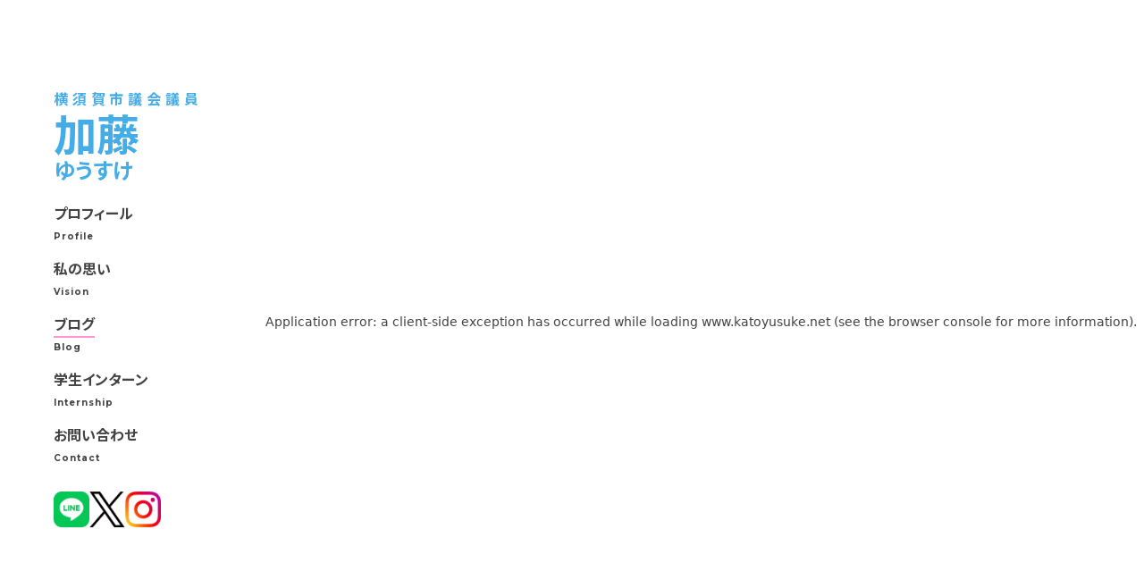

--- FILE ---
content_type: text/html; charset=utf-8
request_url: https://www.katoyusuke.net/blog/1801061740
body_size: 38529
content:
<!DOCTYPE html><html><head><meta charSet="UTF-8" data-next-head=""/><meta name="viewport" content="width=device-width,initial-scale=1.0" data-next-head=""/><title data-next-head="">民生委員さんが大変だって話をお餅をつきながらしました | 加藤ゆうすけ活動報告サイト</title><meta name="description" content="今日、お餅をつきに馬堀海岸へ伺ったのですが、その時民生委員・児童委員をしていらっしゃるかたと少しお話ができました。「もうね、４期務めているの。今日はこれから、高齢のかたが暮らすお宅を回るの。」と、活き活きされてましたが、町内400世帯以上有る中で、高齢者のおひとり世帯を回るとしても、これはかなり大変な軒数だな…と、頭が下がる思いでした。-------昨日、「民生委員・児童委員活動に関するアンケート調査　結果報告書」が出来上がったことが、全議員に対して報告されました。委員活動の負担軽減に向けた検討材料として市が取りまとめたものなので、webや紙媒体での公開はしないそうですが、「問い合わせがあればいつでも公開できますので、内容についてはお伝えいただいて平気ですよ」と担当部課の職員さんより伺ったので、気になったことを少しお伝えすると、・「3年以上の再任民生委員」が約7割。・委員を引き受けた動機について、半数(51.6%)が「断りきれなかったから」と回答。・活動日数は、「週４日以上」が一番多くて46.9%。・約9割が「やりがいを感じる」と回答する一方で、約7割が「負担を感じる」と回答。日頃、民生委員・児童委員さんとお話しする中でなんとなくは感じていましたが、アンケートを通じて数字にしてみると、危機感が強くなります。無報酬で週４日以上、複雑な事情を抱えた方々のケアを、3年以上してくださっているかたに支えられる現状は、改善せねばなりませんね…。■じゃあ、どこを改善？アンケートでは、活動をより良くするために必要なことの一つとして、約4割のかたが「行政からの必要な個人情報の提供」をあげていました。また、「負担を感じる」かたの半数が、理由の一つに「関係団体との連絡調整、行事への参加等」をあげていることがわかりました。この辺りは、行政が仕組みを変えることで、短期的に改善が期待できる部分じゃないかなと思います。具体的にどうすれば、というところまで勉強不足なのが恐縮ですが、少なくとも、このままでは続かないよ…と感じたお餅つきでした。■おまけ　馬堀海岸のかたと、撮っていただいた写真です" data-next-head=""/><meta property="og:url" content="https://kato-yusuke-web.vercel.app///blog/1801061740" data-next-head=""/><meta property="og:title" content="民生委員さんが大変だって話をお餅をつきながらしました | 加藤ゆうすけ活動報告サイト" data-next-head=""/><meta property="og:site_name" content="民生委員さんが大変だって話をお餅をつきながらしました | 加藤ゆうすけ活動報告サイト" data-next-head=""/><meta property="og:description" content="今日、お餅をつきに馬堀海岸へ伺ったのですが、その時民生委員・児童委員をしていらっしゃるかたと少しお話ができました。「もうね、４期務めているの。今日はこれから、高齢のかたが暮らすお宅を回るの。」と、活き活きされてましたが、町内400世帯以上有る中で、高齢者のおひとり世帯を回るとしても、これはかなり大変な軒数だな…と、頭が下がる思いでした。-------昨日、「民生委員・児童委員活動に関するアンケート調査　結果報告書」が出来上がったことが、全議員に対して報告されました。委員活動の負担軽減に向けた検討材料として市が取りまとめたものなので、webや紙媒体での公開はしないそうですが、「問い合わせがあればいつでも公開できますので、内容についてはお伝えいただいて平気ですよ」と担当部課の職員さんより伺ったので、気になったことを少しお伝えすると、・「3年以上の再任民生委員」が約7割。・委員を引き受けた動機について、半数(51.6%)が「断りきれなかったから」と回答。・活動日数は、「週４日以上」が一番多くて46.9%。・約9割が「やりがいを感じる」と回答する一方で、約7割が「負担を感じる」と回答。日頃、民生委員・児童委員さんとお話しする中でなんとなくは感じていましたが、アンケートを通じて数字にしてみると、危機感が強くなります。無報酬で週４日以上、複雑な事情を抱えた方々のケアを、3年以上してくださっているかたに支えられる現状は、改善せねばなりませんね…。■じゃあ、どこを改善？アンケートでは、活動をより良くするために必要なことの一つとして、約4割のかたが「行政からの必要な個人情報の提供」をあげていました。また、「負担を感じる」かたの半数が、理由の一つに「関係団体との連絡調整、行事への参加等」をあげていることがわかりました。この辺りは、行政が仕組みを変えることで、短期的に改善が期待できる部分じゃないかなと思います。具体的にどうすれば、というところまで勉強不足なのが恐縮ですが、少なくとも、このままでは続かないよ…と感じたお餅つきでした。■おまけ　馬堀海岸のかたと、撮っていただいた写真です" data-next-head=""/><meta property="og:type" content="website" data-next-head=""/><meta property="og:image" content="https://images.microcms-assets.io/assets/4ecfa1b7de9b4c36a94e20ab8fbfca62/d525e6ca1e2142f0909bdd24ce8939c8/2018-01-IMG_8736.jpg" data-next-head=""/><meta name="twitter:card" content="summary_large_image" data-next-head=""/><meta name="twitter:image" content="https://images.microcms-assets.io/assets/4ecfa1b7de9b4c36a94e20ab8fbfca62/d525e6ca1e2142f0909bdd24ce8939c8/2018-01-IMG_8736.jpg" data-next-head=""/><link rel="canonical" href="https://kato-yusuke-web.vercel.app///blog/1801061740" data-next-head=""/><link rel="apple-touch-icon" sizes="120x120" href="/apple-touch-icon.png" data-next-head=""/><link rel="icon" type="image/png" sizes="32x32" href="/favicon-32x32.png" data-next-head=""/><link rel="icon" type="image/png" sizes="16x16" href="/favicon-16x16.png" data-next-head=""/><link rel="preconnect" href="https://fonts.googleapis.com"/><link rel="preconnect" href="https://fonts.gstatic.com" crossorigin="anonymous"/><link href="https://fonts.googleapis.com/css2?family=Montserrat:wght@400;700&amp;family=Noto+Sans+JP:wght@400;500;700&amp;family=Sawarabi+Gothic&amp;display=swap" rel="stylesheet"/><script type="text/javascript" src="//typesquare.com/3/tsst/script/ja/typesquare.js?639288714194455c86ee2d17ac1e02e5" async=""></script><link rel="preload" href="/_next/static/css/df78a520774d1135.css" as="style"/><link rel="stylesheet" href="/_next/static/css/df78a520774d1135.css" data-n-g=""/><noscript data-n-css=""></noscript><script defer="" nomodule="" src="/_next/static/chunks/polyfills-42372ed130431b0a.js"></script><script src="/_next/static/chunks/webpack-6ffd07a3317375c1.js" defer=""></script><script src="/_next/static/chunks/framework-18117a279b766654.js" defer=""></script><script src="/_next/static/chunks/main-c4d7052885e61ed5.js" defer=""></script><script src="/_next/static/chunks/pages/_app-c21dfe9031eb7fa7.js" defer=""></script><script src="/_next/static/chunks/189-7ac5045211c3d8a4.js" defer=""></script><script src="/_next/static/chunks/674-0982c459e8604d57.js" defer=""></script><script src="/_next/static/chunks/144-0869856f9bc34668.js" defer=""></script><script src="/_next/static/chunks/535-9a87b9df7b0dfd39.js" defer=""></script><script src="/_next/static/chunks/pages/blog/%5Bid%5D-ade334ff10c9eaff.js" defer=""></script><script src="/_next/static/8KDVyYEDHaqqZU9rla6C7/_buildManifest.js" defer=""></script><script src="/_next/static/8KDVyYEDHaqqZU9rla6C7/_ssgManifest.js" defer=""></script></head><body><div id="__next"><div class="max-w-[1440px] mx-auto grid gap-x-48 grid-cols-[auto_1fr] isolate mobile:contents"><aside class="relative w-[240px] font-noto pl-60 mobile:contents z-1"><header class="sticky desktop:top-80 py-16 desktop:grid gap-[20px] desktop:mb-24 z-1 isolate mobile:fixed mobile:bg-white mobile:w-full mobile:px-16 mobile:pt-16"><div class="desktop:contents"><div class="inline-grid text-primary font-bold cursor-pointer"><h2 class="tracking-30 font-a1 mobile:text-12">横須賀市議会議員</h2><h1 class="desktop:grid gap-4 leading-none font-a1 mobile:text-24"><span class="desktop:text-48">加藤</span><span class="desktop:text-24">ゆうすけ</span></h1></div></div><div class="desktop:contents mobile:absolute w-[90%] h-screen bg-primary bg-opacity-[0.9] translate-x-[100%] top-0 right-0 pt-[144px] px-32 mobile:max-w-[300px] mobile:transition-all mobile:duration-600"><nav class="mb-12 mobile:mb-64"><ul class="grid gap-16 mobile:gap-32"><li class="inline-block whitespace-nowrap"><div class="group cursor-pointer inline-block"><a class="inline-grid gap-4 font-noto mobile:text-white text-black" href="/profile"><span class="relative font-bold text-16 before:content-[&quot;&quot;] before:absolute before:h-2 before:bottom-2 before:left-0 before:w-0 before:transition-all before:duration-600 group-hover:before:!w-full before:bg-secondary">プロフィール</span><span class=" text-10 font-bold tracking-10  leading-none">Profile</span></a></div></li><li class="inline-block whitespace-nowrap"><div class="group cursor-pointer inline-block"><a class="inline-grid gap-4 font-noto mobile:text-white text-black" href="/vision"><span class="relative font-bold text-16 before:content-[&quot;&quot;] before:absolute before:h-2 before:bottom-2 before:left-0 before:w-0 before:transition-all before:duration-600 group-hover:before:!w-full before:bg-secondary">私の思い</span><span class=" text-10 font-bold tracking-10  leading-none">Vision</span></a></div></li><li class="inline-block whitespace-nowrap"><div class="group cursor-pointer inline-block"><a class="inline-grid gap-4 font-noto mobile:text-white text-black" href="/blog"><span class="relative font-bold text-16 before:content-[&quot;&quot;] before:absolute before:h-2 before:bottom-2 before:left-0 before:w-0 before:transition-all before:duration-600 group-hover:before:!w-full before:bg-secondary before:!w-full">ブログ</span><span class=" text-10 font-bold tracking-10  leading-none">Blog</span></a></div></li><li class="inline-block whitespace-nowrap"><div class="group cursor-pointer inline-block"><a class="inline-grid gap-4 font-noto mobile:text-white text-black" href="/internship"><span class="relative font-bold text-16 before:content-[&quot;&quot;] before:absolute before:h-2 before:bottom-2 before:left-0 before:w-0 before:transition-all before:duration-600 group-hover:before:!w-full before:bg-secondary">学生インターン</span><span class=" text-10 font-bold tracking-10  leading-none">Internship</span></a></div></li><li class="inline-block whitespace-nowrap"><div class="group cursor-pointer inline-block"><a class="inline-grid gap-4 font-noto mobile:text-white text-black" href="/contact"><span class="relative font-bold text-16 before:content-[&quot;&quot;] before:absolute before:h-2 before:bottom-2 before:left-0 before:w-0 before:transition-all before:duration-600 group-hover:before:!w-full before:bg-secondary">お問い合わせ</span><span class=" text-10 font-bold tracking-10  leading-none">Contact</span></a></div></li></ul></nav><ul class="flex gap-16"><li class="h-40 w-40"><a href="https://lin.ee/9oMtN85" target="_blank" rel="noreferrer" class="grid gap-6 grid-cols-1 justify-center items-center text-center"><div class="aspect-square flex items-center justify-center hover:scale-95 transition-transform duration-[150ms] ease-out"><span style="box-sizing:border-box;display:inline-block;overflow:hidden;width:initial;height:initial;background:none;opacity:1;border:0;margin:0;padding:0;position:relative;max-width:100%"><span style="box-sizing:border-box;display:block;width:initial;height:initial;background:none;opacity:1;border:0;margin:0;padding:0;max-width:100%"><img style="display:block;max-width:100%;width:initial;height:initial;background:none;opacity:1;border:0;margin:0;padding:0" alt="" aria-hidden="true" src="data:image/svg+xml,%3csvg%20xmlns=%27http://www.w3.org/2000/svg%27%20version=%271.1%27%20width=%27192%27%20height=%27192%27/%3e"/></span><img alt="line icon" src="[data-uri]" decoding="async" data-nimg="intrinsic" class="transition-opacity duration-300 ease-out opacity-0 w-full" style="position:absolute;top:0;left:0;bottom:0;right:0;box-sizing:border-box;padding:0;border:none;margin:auto;display:block;width:0;height:0;min-width:100%;max-width:100%;min-height:100%;max-height:100%"/><noscript><img alt="line icon" loading="lazy" decoding="async" data-nimg="intrinsic" style="position:absolute;top:0;left:0;bottom:0;right:0;box-sizing:border-box;padding:0;border:none;margin:auto;display:block;width:0;height:0;min-width:100%;max-width:100%;min-height:100%;max-height:100%" class="transition-opacity duration-300 ease-out opacity-0 w-full" srcSet="/_next/image?url=%2F_next%2Fstatic%2Fmedia%2Fline_square.546d11c4.png&amp;w=256&amp;q=75 1x, /_next/image?url=%2F_next%2Fstatic%2Fmedia%2Fline_square.546d11c4.png&amp;w=384&amp;q=75 2x" src="/_next/image?url=%2F_next%2Fstatic%2Fmedia%2Fline_square.546d11c4.png&amp;w=384&amp;q=75"/></noscript></span></div></a></li><li class="h-40 w-40"><a href="https://twitter.com/katoyusukeYK" target="_blank" rel="noreferrer" class="grid gap-6 grid-cols-1 justify-center items-center text-center"><div class="aspect-square flex items-center justify-center hover:scale-95 transition-transform duration-[150ms] ease-out"><span style="box-sizing:border-box;display:inline-block;overflow:hidden;width:initial;height:initial;background:none;opacity:1;border:0;margin:0;padding:0;position:relative;max-width:100%"><span style="box-sizing:border-box;display:block;width:initial;height:initial;background:none;opacity:1;border:0;margin:0;padding:0;max-width:100%"><img style="display:block;max-width:100%;width:initial;height:initial;background:none;opacity:1;border:0;margin:0;padding:0" alt="" aria-hidden="true" src="data:image/svg+xml,%3csvg%20xmlns=%27http://www.w3.org/2000/svg%27%20version=%271.1%27%20width=%27193%27%20height=%27193%27/%3e"/></span><img alt="x icon" src="[data-uri]" decoding="async" data-nimg="intrinsic" class="transition-opacity duration-300 ease-out opacity-0 w-full" style="position:absolute;top:0;left:0;bottom:0;right:0;box-sizing:border-box;padding:0;border:none;margin:auto;display:block;width:0;height:0;min-width:100%;max-width:100%;min-height:100%;max-height:100%"/><noscript><img alt="x icon" loading="lazy" decoding="async" data-nimg="intrinsic" style="position:absolute;top:0;left:0;bottom:0;right:0;box-sizing:border-box;padding:0;border:none;margin:auto;display:block;width:0;height:0;min-width:100%;max-width:100%;min-height:100%;max-height:100%" class="transition-opacity duration-300 ease-out opacity-0 w-full" srcSet="/_next/image?url=%2F_next%2Fstatic%2Fmedia%2FX_square.88e3832e.png&amp;w=256&amp;q=75 1x, /_next/image?url=%2F_next%2Fstatic%2Fmedia%2FX_square.88e3832e.png&amp;w=640&amp;q=75 2x" src="/_next/image?url=%2F_next%2Fstatic%2Fmedia%2FX_square.88e3832e.png&amp;w=640&amp;q=75"/></noscript></span></div></a></li><li class="h-40 w-40"><a href="https://instagram.com/yokosuka_ykato" target="_blank" rel="noreferrer" class="grid gap-6 grid-cols-1 justify-center items-center text-center"><div class="aspect-square flex items-center justify-center hover:scale-95 transition-transform duration-[150ms] ease-out"><span style="box-sizing:border-box;display:inline-block;overflow:hidden;width:initial;height:initial;background:none;opacity:1;border:0;margin:0;padding:0;position:relative;max-width:100%"><span style="box-sizing:border-box;display:block;width:initial;height:initial;background:none;opacity:1;border:0;margin:0;padding:0;max-width:100%"><img style="display:block;max-width:100%;width:initial;height:initial;background:none;opacity:1;border:0;margin:0;padding:0" alt="" aria-hidden="true" src="data:image/svg+xml,%3csvg%20xmlns=%27http://www.w3.org/2000/svg%27%20version=%271.1%27%20width=%27181%27%20height=%27180%27/%3e"/></span><img alt="Instagram icon" src="[data-uri]" decoding="async" data-nimg="intrinsic" class="transition-opacity duration-300 ease-out opacity-0 w-full" style="position:absolute;top:0;left:0;bottom:0;right:0;box-sizing:border-box;padding:0;border:none;margin:auto;display:block;width:0;height:0;min-width:100%;max-width:100%;min-height:100%;max-height:100%"/><noscript><img alt="Instagram icon" loading="lazy" decoding="async" data-nimg="intrinsic" style="position:absolute;top:0;left:0;bottom:0;right:0;box-sizing:border-box;padding:0;border:none;margin:auto;display:block;width:0;height:0;min-width:100%;max-width:100%;min-height:100%;max-height:100%" class="transition-opacity duration-300 ease-out opacity-0 w-full" srcSet="/_next/image?url=%2F_next%2Fstatic%2Fmedia%2Finstagram.41d02968.png&amp;w=256&amp;q=75 1x, /_next/image?url=%2F_next%2Fstatic%2Fmedia%2Finstagram.41d02968.png&amp;w=384&amp;q=75 2x" src="/_next/image?url=%2F_next%2Fstatic%2Fmedia%2Finstagram.41d02968.png&amp;w=384&amp;q=75"/></noscript></span></div></a></li></ul></div><div class="desktop:hidden absolute right-24 top-32 m-auto h-[52px] w-[52px] py-8 z-10 grid gap-4 items-center"><div class="w-full h-4 rounded-full bg-primary transition-all duration-600"></div><div class="w-full h-4 rounded-full bg-primary transition-all duration-600"></div><div class="w-[80%] h-4 rounded-full bg-primary transition-all duration-600"></div></div></header></aside><main class="text-black mb-[160px] mobile:pt-[104px] mobile:box-content mobile:mb-[126px]"><div style="position:relative"><div class="opacity-0 transition-opacity duration-[5000ms] ease-out opacity-100"><div class="desktop:pl-[112px] desktop:pr-60 mobile:px-16 mobile:pt-28"><article class="grid gap-24 desktop:my-96 max-w-[768px] mobile:gap-28 mobile:mx-auto"><header><div class="grid gap-12 mb-16"><p class="text-14 leading-[2.0] font-noto font-semibold mobile:text-12">2018年01月06日</p><h1 class="text-32 leading-[1.3] font-a1 font-medium mobile:text-24">民生委員さんが大変だって話をお餅をつきながらしました</h1></div><ul class="flex gap-4 flex-row flex-wrap mb-12 mobile:mb-14"><li class="shrink-0 hover:scale-[96%] transition-transform duration-[150ms] ease-out"><a class="rounded-full py-4 px-12 text-12 text-white" style="background-color:#F79E4D" href="/blog?tag=%E7%A6%8F%E7%A5%89%E3%83%BB%E5%81%A5%E5%BA%B7">#福祉・健康</a></li><li class="shrink-0 hover:scale-[96%] transition-transform duration-[150ms] ease-out"><a class="rounded-full py-4 px-12 text-12 text-white" style="background-color:#FD89BA" href="/blog?tag=%E5%9C%B0%E5%9F%9F%E3%83%BB%E3%81%BE%E3%81%A1%E3%81%A5%E3%81%8F%E3%82%8A">#地域・まちづくり</a></li></ul><div class="relative w-full aspect-video"><span style="box-sizing:border-box;display:block;overflow:hidden;width:initial;height:initial;background:none;opacity:1;border:0;margin:0;padding:0;position:absolute;top:0;left:0;bottom:0;right:0"><img alt="" src="[data-uri]" decoding="async" data-nimg="fill" class="transition-opacity duration-300 ease-out opacity-0" style="position:absolute;top:0;left:0;bottom:0;right:0;box-sizing:border-box;padding:0;border:none;margin:auto;display:block;width:0;height:0;min-width:100%;max-width:100%;min-height:100%;max-height:100%;object-fit:cover"/><noscript><img alt="" loading="lazy" decoding="async" data-nimg="fill" style="position:absolute;top:0;left:0;bottom:0;right:0;box-sizing:border-box;padding:0;border:none;margin:auto;display:block;width:0;height:0;min-width:100%;max-width:100%;min-height:100%;max-height:100%;object-fit:cover" class="transition-opacity duration-300 ease-out opacity-0" sizes="100vw" srcSet="/_next/image?url=https%3A%2F%2Fimages.microcms-assets.io%2Fassets%2F4ecfa1b7de9b4c36a94e20ab8fbfca62%2Fd525e6ca1e2142f0909bdd24ce8939c8%2F2018-01-IMG_8736.jpg&amp;w=640&amp;q=75 640w, /_next/image?url=https%3A%2F%2Fimages.microcms-assets.io%2Fassets%2F4ecfa1b7de9b4c36a94e20ab8fbfca62%2Fd525e6ca1e2142f0909bdd24ce8939c8%2F2018-01-IMG_8736.jpg&amp;w=750&amp;q=75 750w, /_next/image?url=https%3A%2F%2Fimages.microcms-assets.io%2Fassets%2F4ecfa1b7de9b4c36a94e20ab8fbfca62%2Fd525e6ca1e2142f0909bdd24ce8939c8%2F2018-01-IMG_8736.jpg&amp;w=828&amp;q=75 828w, /_next/image?url=https%3A%2F%2Fimages.microcms-assets.io%2Fassets%2F4ecfa1b7de9b4c36a94e20ab8fbfca62%2Fd525e6ca1e2142f0909bdd24ce8939c8%2F2018-01-IMG_8736.jpg&amp;w=1080&amp;q=75 1080w, /_next/image?url=https%3A%2F%2Fimages.microcms-assets.io%2Fassets%2F4ecfa1b7de9b4c36a94e20ab8fbfca62%2Fd525e6ca1e2142f0909bdd24ce8939c8%2F2018-01-IMG_8736.jpg&amp;w=1200&amp;q=75 1200w, /_next/image?url=https%3A%2F%2Fimages.microcms-assets.io%2Fassets%2F4ecfa1b7de9b4c36a94e20ab8fbfca62%2Fd525e6ca1e2142f0909bdd24ce8939c8%2F2018-01-IMG_8736.jpg&amp;w=1920&amp;q=75 1920w, /_next/image?url=https%3A%2F%2Fimages.microcms-assets.io%2Fassets%2F4ecfa1b7de9b4c36a94e20ab8fbfca62%2Fd525e6ca1e2142f0909bdd24ce8939c8%2F2018-01-IMG_8736.jpg&amp;w=2048&amp;q=75 2048w, /_next/image?url=https%3A%2F%2Fimages.microcms-assets.io%2Fassets%2F4ecfa1b7de9b4c36a94e20ab8fbfca62%2Fd525e6ca1e2142f0909bdd24ce8939c8%2F2018-01-IMG_8736.jpg&amp;w=3840&amp;q=75 3840w" src="/_next/image?url=https%3A%2F%2Fimages.microcms-assets.io%2Fassets%2F4ecfa1b7de9b4c36a94e20ab8fbfca62%2Fd525e6ca1e2142f0909bdd24ce8939c8%2F2018-01-IMG_8736.jpg&amp;w=3840&amp;q=75"/></noscript></span></div></header><section class="w-full overflow-hidden font-noto font-normal"><div class="w-full"><p class="text-16 leading-[2.0] text-justify mb-[26px] mobile:text-14 mobile:mb-28">今日、お餅をつきに馬堀海岸へ伺ったのですが、その時民生委員・児童委員をしていらっしゃるかたと少しお話ができました。<br/><br/>「もうね、４期務めているの。今日はこれから、高齢のかたが暮らすお宅を回るの。」と、活き活きされてましたが、町内400世帯以上有る中で、高齢者のおひとり世帯を回るとしても、これはかなり大変な軒数だな…と、頭が下がる思いでした。<br/><br/>-------<br/><br/>昨日、「民生委員・児童委員活動に関するアンケート調査　結果報告書」が出来上がったことが、全議員に対して報告されました。<br/><br/>委員活動の負担軽減に向けた検討材料として市が取りまとめたものなので、webや紙媒体での公開はしないそうですが、「問い合わせがあればいつでも公開できますので、内容についてはお伝えいただいて平気ですよ」と担当部課の職員さんより伺ったので、気になったことを少しお伝えすると、<br/><br/>・「3年以上の再任民生委員」が約7割。<br/><br/>・委員を引き受けた動機について、半数(51.6%)が「断りきれなかったから」と回答。<br/><br/>・活動日数は、「週４日以上」が一番多くて46.9%。<br/><br/>・約9割が「やりがいを感じる」と回答する一方で、約7割が「負担を感じる」と回答。<br/><br/>日頃、民生委員・児童委員さんとお話しする中でなんとなくは感じていましたが、アンケートを通じて数字にしてみると、危機感が強くなります。無報酬で週４日以上、複雑な事情を抱えた方々のケアを、3年以上してくださっているかたに支えられる現状は、改善せねばなりませんね…。<br/></p><h1 class="text-32 font-a1 text-[#2F2F2F] leading-[1.3] font-medium mb-[26px] pt-14 mobile:text-24 mobile:mb-28 before:block before:content-[&quot;&quot;] before:-mt-[20.8px] after:block after:content-[&quot;&quot;] after:-mb-[20.8px]">■じゃあ、どこを改善？</h1><br/>アンケートでは、活動をより良くするために必要なことの一つとして、約4割のかたが「行政からの必要な個人情報の提供」をあげていました。<br/><br/>また、「負担を感じる」かたの半数が、理由の一つに「関係団体との連絡調整、行事への参加等」をあげていることがわかりました。<br/><br/>この辺りは、行政が仕組みを変えることで、短期的に改善が期待できる部分じゃないかなと思います。具体的にどうすれば、というところまで勉強不足なのが恐縮ですが、少なくとも、このままでは続かないよ…と感じたお餅つきでした。<br/><br/>■おまけ　馬堀海岸のかたと、撮っていただいた写真です<br/><br/><span class="w-full h-auto mb-28 block"><span style="box-sizing:border-box;display:inline-block;overflow:hidden;width:initial;height:initial;background:none;opacity:1;border:0;margin:0;padding:0;position:relative;max-width:100%"><span style="box-sizing:border-box;display:block;width:initial;height:initial;background:none;opacity:1;border:0;margin:0;padding:0;max-width:100%"><img style="display:block;max-width:100%;width:initial;height:initial;background:none;opacity:1;border:0;margin:0;padding:0" alt="" aria-hidden="true" src="data:image/svg+xml,%3csvg%20xmlns=%27http://www.w3.org/2000/svg%27%20version=%271.1%27%20width=%27300%27%20height=%27225%27/%3e"/></span><img alt="IMG_8733" src="[data-uri]" decoding="async" data-nimg="intrinsic" class="transition-opacity duration-300 ease-out opacity-0" style="position:absolute;top:0;left:0;bottom:0;right:0;box-sizing:border-box;padding:0;border:none;margin:auto;display:block;width:0;height:0;min-width:100%;max-width:100%;min-height:100%;max-height:100%"/><noscript><img alt="IMG_8733" loading="lazy" decoding="async" data-nimg="intrinsic" style="position:absolute;top:0;left:0;bottom:0;right:0;box-sizing:border-box;padding:0;border:none;margin:auto;display:block;width:0;height:0;min-width:100%;max-width:100%;min-height:100%;max-height:100%" class="transition-opacity duration-300 ease-out opacity-0" srcSet="/_next/image?url=https%3A%2F%2Fimages.microcms-assets.io%2Fassets%2F4ecfa1b7de9b4c36a94e20ab8fbfca62%2F7ff83fe30cd14ec7b3d4c9f736cc0c71%2F2018-01-IMG_8733.jpg&amp;w=384&amp;q=75 1x, /_next/image?url=https%3A%2F%2Fimages.microcms-assets.io%2Fassets%2F4ecfa1b7de9b4c36a94e20ab8fbfca62%2F7ff83fe30cd14ec7b3d4c9f736cc0c71%2F2018-01-IMG_8733.jpg&amp;w=640&amp;q=75 2x" src="/_next/image?url=https%3A%2F%2Fimages.microcms-assets.io%2Fassets%2F4ecfa1b7de9b4c36a94e20ab8fbfca62%2F7ff83fe30cd14ec7b3d4c9f736cc0c71%2F2018-01-IMG_8733.jpg&amp;w=640&amp;q=75"/></noscript></span></span><p class="text-16 leading-[2.0] text-justify mb-[26px] mobile:text-14 mobile:mb-28"></p></div></section></article><div class="w-full h-1 bg-black"></div><section class="text-center mt-48 mb-40"><h3 class="font-noto text-24 font-black tracking-5 mb-32">SHARE</h3><div class="flex gap-x-40 gap-y-28 flex-wrap justify-center font-noto font-semibold mobile:gap-16"><a href="https://www.facebook.com/share.php?u=https://kato-yusuke-web.vercel.app//blog/1801061740" target="_blank" rel="noreferrer" class="grid gap-8 grid-cols-[auto_1fr] items-center min-w-[214px] pl-14 pr-24 py-12 text-left bg-lightGray rounded-14 leading-none cursor-pointer hover:scale-[0.98] transition-transform duration-300"><span class="relative inline-block h-40 w-40 rounded-full"><span style="box-sizing:border-box;display:block;overflow:hidden;width:initial;height:initial;background:none;opacity:1;border:0;margin:0;padding:0;position:absolute;top:0;left:0;bottom:0;right:0"><img alt="facebook アイコン" src="[data-uri]" decoding="async" data-nimg="fill" class="transition-opacity duration-300 ease-out opacity-0" style="position:absolute;top:0;left:0;bottom:0;right:0;box-sizing:border-box;padding:0;border:none;margin:auto;display:block;width:0;height:0;min-width:100%;max-width:100%;min-height:100%;max-height:100%;object-fit:cover"/><noscript><img alt="facebook アイコン" loading="lazy" decoding="async" data-nimg="fill" style="position:absolute;top:0;left:0;bottom:0;right:0;box-sizing:border-box;padding:0;border:none;margin:auto;display:block;width:0;height:0;min-width:100%;max-width:100%;min-height:100%;max-height:100%;object-fit:cover" class="transition-opacity duration-300 ease-out opacity-0" sizes="100vw" srcSet="/_next/image?url=%2F_next%2Fstatic%2Fmedia%2Ffacebook_circle.e2220c0d.png&amp;w=640&amp;q=75 640w, /_next/image?url=%2F_next%2Fstatic%2Fmedia%2Ffacebook_circle.e2220c0d.png&amp;w=750&amp;q=75 750w, /_next/image?url=%2F_next%2Fstatic%2Fmedia%2Ffacebook_circle.e2220c0d.png&amp;w=828&amp;q=75 828w, /_next/image?url=%2F_next%2Fstatic%2Fmedia%2Ffacebook_circle.e2220c0d.png&amp;w=1080&amp;q=75 1080w, /_next/image?url=%2F_next%2Fstatic%2Fmedia%2Ffacebook_circle.e2220c0d.png&amp;w=1200&amp;q=75 1200w, /_next/image?url=%2F_next%2Fstatic%2Fmedia%2Ffacebook_circle.e2220c0d.png&amp;w=1920&amp;q=75 1920w, /_next/image?url=%2F_next%2Fstatic%2Fmedia%2Ffacebook_circle.e2220c0d.png&amp;w=2048&amp;q=75 2048w, /_next/image?url=%2F_next%2Fstatic%2Fmedia%2Ffacebook_circle.e2220c0d.png&amp;w=3840&amp;q=75 3840w" src="/_next/image?url=%2F_next%2Fstatic%2Fmedia%2Ffacebook_circle.e2220c0d.png&amp;w=3840&amp;q=75"/></noscript></span></span>facebookでシェア</a><a href="https://twitter.com/intent/tweet?url=https://kato-yusuke-web.vercel.app//blog/1801061740&amp;text=民生委員さんが大変だって話をお餅をつきながらしました%20%7C%E3%80%80加藤ゆうすけ活動報告サイト" target="_blank" rel="noreferrer" class="grid gap-8 grid-cols-[auto_1fr] items-center min-w-[214px] pl-14 pr-24 py-12 text-left bg-lightGray rounded-14 leading-none cursor-pointer hover:scale-[0.98] transition-transform duration-300"><span class="relative inline-block h-40 w-40 bg-primary rounded-full"><span style="box-sizing:border-box;display:block;overflow:hidden;width:initial;height:initial;background:none;opacity:1;border:0;margin:0;padding:0;position:absolute;top:0;left:0;bottom:0;right:0"><img alt="x アイコン" src="[data-uri]" decoding="async" data-nimg="fill" class="transition-opacity duration-300 ease-out opacity-0" style="position:absolute;top:0;left:0;bottom:0;right:0;box-sizing:border-box;padding:0;border:none;margin:auto;display:block;width:0;height:0;min-width:100%;max-width:100%;min-height:100%;max-height:100%;object-fit:cover"/><noscript><img alt="x アイコン" loading="lazy" decoding="async" data-nimg="fill" style="position:absolute;top:0;left:0;bottom:0;right:0;box-sizing:border-box;padding:0;border:none;margin:auto;display:block;width:0;height:0;min-width:100%;max-width:100%;min-height:100%;max-height:100%;object-fit:cover" class="transition-opacity duration-300 ease-out opacity-0" sizes="100vw" srcSet="/_next/image?url=%2F_next%2Fstatic%2Fmedia%2Fx_circle.f58bc391.png&amp;w=640&amp;q=75 640w, /_next/image?url=%2F_next%2Fstatic%2Fmedia%2Fx_circle.f58bc391.png&amp;w=750&amp;q=75 750w, /_next/image?url=%2F_next%2Fstatic%2Fmedia%2Fx_circle.f58bc391.png&amp;w=828&amp;q=75 828w, /_next/image?url=%2F_next%2Fstatic%2Fmedia%2Fx_circle.f58bc391.png&amp;w=1080&amp;q=75 1080w, /_next/image?url=%2F_next%2Fstatic%2Fmedia%2Fx_circle.f58bc391.png&amp;w=1200&amp;q=75 1200w, /_next/image?url=%2F_next%2Fstatic%2Fmedia%2Fx_circle.f58bc391.png&amp;w=1920&amp;q=75 1920w, /_next/image?url=%2F_next%2Fstatic%2Fmedia%2Fx_circle.f58bc391.png&amp;w=2048&amp;q=75 2048w, /_next/image?url=%2F_next%2Fstatic%2Fmedia%2Fx_circle.f58bc391.png&amp;w=3840&amp;q=75 3840w" src="/_next/image?url=%2F_next%2Fstatic%2Fmedia%2Fx_circle.f58bc391.png&amp;w=3840&amp;q=75"/></noscript></span></span>Xでシェア</a><div class="relative grid text-center items-center h-64 px-28 py-12 bg-lightGray rounded-14 leading-none cursor-pointer hover:scale-[0.98] transition-transform duration-300 mobile:py-24"><span class="relative opacity-100 break-keep transition-opacity duration-[1s] ease-in-out">この記事のタイトルと<wbr/>URLをコピーする</span><span class="absolute inline-block h-[1em] w-full inset-0 m-auto opacity-0 transition-opacity duration-[1s] ease-in-out break-keep">タイトルとURLをコピーしました！</span></div></div></section><div class="w-full h-1 bg-black"></div><section class="text-center mt-48 mb-96"><h3 class="font-a1 text-24 font-medium tracking-15 mb-32">関連記事</h3><ul class="grid grid-cols-[repeat(2,1fr)] gap-x-24 gap-y-32 desktop-l:grid-cols-3 mobile:gap-28 mobile-s:!grid-cols-none"><li><article class="grid gap-8 text-left w-full"><a class="block relative w-full aspect-[4/3] hover:scale-[0.98] transition-transform duration-300" href="/blog/26010601"><span style="box-sizing:border-box;display:block;overflow:hidden;width:initial;height:initial;background:none;opacity:1;border:0;margin:0;padding:0;position:absolute;top:0;left:0;bottom:0;right:0"><img alt="thumbnail for 【祝賀の言葉と、現実をつなぐ役割として】(2026年新年賀詞交歓会)" src="[data-uri]" decoding="async" data-nimg="fill" class="transition-opacity duration-300 ease-out opacity-0 w-full h-full" style="position:absolute;top:0;left:0;bottom:0;right:0;box-sizing:border-box;padding:0;border:none;margin:auto;display:block;width:0;height:0;min-width:100%;max-width:100%;min-height:100%;max-height:100%;object-fit:cover"/><noscript><img alt="thumbnail for 【祝賀の言葉と、現実をつなぐ役割として】(2026年新年賀詞交歓会)" loading="lazy" decoding="async" data-nimg="fill" style="position:absolute;top:0;left:0;bottom:0;right:0;box-sizing:border-box;padding:0;border:none;margin:auto;display:block;width:0;height:0;min-width:100%;max-width:100%;min-height:100%;max-height:100%;object-fit:cover" class="transition-opacity duration-300 ease-out opacity-0 w-full h-full" sizes="100vw" srcSet="/_next/image?url=https%3A%2F%2Fimages.microcms-assets.io%2Fassets%2F4ecfa1b7de9b4c36a94e20ab8fbfca62%2F14d834eef90c4ad68c32d8eed8b3c887%2F26010601.jpg&amp;w=640&amp;q=75 640w, /_next/image?url=https%3A%2F%2Fimages.microcms-assets.io%2Fassets%2F4ecfa1b7de9b4c36a94e20ab8fbfca62%2F14d834eef90c4ad68c32d8eed8b3c887%2F26010601.jpg&amp;w=750&amp;q=75 750w, /_next/image?url=https%3A%2F%2Fimages.microcms-assets.io%2Fassets%2F4ecfa1b7de9b4c36a94e20ab8fbfca62%2F14d834eef90c4ad68c32d8eed8b3c887%2F26010601.jpg&amp;w=828&amp;q=75 828w, /_next/image?url=https%3A%2F%2Fimages.microcms-assets.io%2Fassets%2F4ecfa1b7de9b4c36a94e20ab8fbfca62%2F14d834eef90c4ad68c32d8eed8b3c887%2F26010601.jpg&amp;w=1080&amp;q=75 1080w, /_next/image?url=https%3A%2F%2Fimages.microcms-assets.io%2Fassets%2F4ecfa1b7de9b4c36a94e20ab8fbfca62%2F14d834eef90c4ad68c32d8eed8b3c887%2F26010601.jpg&amp;w=1200&amp;q=75 1200w, /_next/image?url=https%3A%2F%2Fimages.microcms-assets.io%2Fassets%2F4ecfa1b7de9b4c36a94e20ab8fbfca62%2F14d834eef90c4ad68c32d8eed8b3c887%2F26010601.jpg&amp;w=1920&amp;q=75 1920w, /_next/image?url=https%3A%2F%2Fimages.microcms-assets.io%2Fassets%2F4ecfa1b7de9b4c36a94e20ab8fbfca62%2F14d834eef90c4ad68c32d8eed8b3c887%2F26010601.jpg&amp;w=2048&amp;q=75 2048w, /_next/image?url=https%3A%2F%2Fimages.microcms-assets.io%2Fassets%2F4ecfa1b7de9b4c36a94e20ab8fbfca62%2F14d834eef90c4ad68c32d8eed8b3c887%2F26010601.jpg&amp;w=3840&amp;q=75 3840w" src="/_next/image?url=https%3A%2F%2Fimages.microcms-assets.io%2Fassets%2F4ecfa1b7de9b4c36a94e20ab8fbfca62%2F14d834eef90c4ad68c32d8eed8b3c887%2F26010601.jpg&amp;w=3840&amp;q=75"/></noscript></span><div class="absolute  -bottom-4 pl-8 pr-8"><p class="text-12 -mb-1 text-primary"><span class="bg-white px-8 py-4">26.01.06 Tue</span></p><h4 class="inline-block"><span class="bg-white px-8 py-8 inline-block text-14 tracking-12 max-h-[4.5em] overflow-hidden text-ellipsis font-a1 font-medium before:block before:content-[&quot;&quot;] before:-mt-4 after:block after:content-[&quot;&quot;] after:-mb-4">【祝賀の言葉と、現実をつなぐ役割として】(2026年新年賀詞交歓会)</span></h4></div></a><div><ul class="flex gap-8 flex-wrap"><li class="shrink-0 rounded-full px-14 text-10 tracking-10 text-white hover:scale-[96%] transition-transform duration-[150ms] ease-out" style="background-color:#F15B76"><a class="inline-block" href="/blog?tag=%E3%81%93%E3%81%A9%E3%82%82%E3%83%BB%E8%8B%A5%E8%80%85">#こども・若者</a></li><li class="shrink-0 rounded-full px-14 text-10 tracking-10 text-white hover:scale-[96%] transition-transform duration-[150ms] ease-out" style="background-color:#F79E4D"><a class="inline-block" href="/blog?tag=%E7%A6%8F%E7%A5%89%E3%83%BB%E5%81%A5%E5%BA%B7">#福祉・健康</a></li><li class="shrink-0 rounded-full px-14 text-10 tracking-10 text-white hover:scale-[96%] transition-transform duration-[150ms] ease-out" style="background-color:#FAC405"><a class="inline-block" href="/blog?tag=%E4%BA%BA%E6%A8%A9%E3%83%BB%E3%82%B8%E3%82%A7%E3%83%B3%E3%83%80%E3%83%BC%E5%B9%B3%E7%AD%89">#人権・ジェンダー平等</a></li><li class="shrink-0 rounded-full px-14 text-10 tracking-10 text-white hover:scale-[96%] transition-transform duration-[150ms] ease-out" style="background-color:#FD89BA"><a class="inline-block" href="/blog?tag=%E5%9C%B0%E5%9F%9F%E3%83%BB%E3%81%BE%E3%81%A1%E3%81%A5%E3%81%8F%E3%82%8A">#地域・まちづくり</a></li><li class="shrink-0 rounded-full px-14 text-10 tracking-10 text-white hover:scale-[96%] transition-transform duration-[150ms] ease-out" style="background-color:#52D3CC"><a class="inline-block" href="/blog?tag=%E7%94%A3%E6%A5%AD%E3%83%BB%E8%A6%B3%E5%85%89">#産業・観光</a></li><li class="shrink-0 rounded-full px-14 text-10 tracking-10 text-white hover:scale-[96%] transition-transform duration-[150ms] ease-out" style="background-color:#8CDF59"><a class="inline-block" href="/blog?tag=%E9%98%B2%E7%81%BD">#防災</a></li><li class="shrink-0 rounded-full px-14 text-10 tracking-10 text-white hover:scale-[96%] transition-transform duration-[150ms] ease-out" style="background-color:#AF9AE9"><a class="inline-block" href="/blog?tag=%E7%92%B0%E5%A2%83">#環境</a></li><li class="shrink-0 rounded-full px-14 text-10 tracking-10 text-white hover:scale-[96%] transition-transform duration-[150ms] ease-out" style="background-color:#44ACE7"><a class="inline-block" href="/blog?tag=%E6%95%99%E8%82%B2">#教育</a></li><li class="shrink-0 rounded-full px-14 text-10 tracking-10 text-white hover:scale-[96%] transition-transform duration-[150ms] ease-out" style="background-color:#8DA6B5"><a class="inline-block" href="/blog?tag=%E8%A1%8C%E6%94%BF%E3%83%BB%E8%AD%B0%E4%BC%9A%E6%94%B9%E9%9D%A9">#行政・議会改革</a></li></ul></div></article></li><li><article class="grid gap-8 text-left w-full"><a class="block relative w-full aspect-[4/3] hover:scale-[0.98] transition-transform duration-300" href="/blog/25122401"><span style="box-sizing:border-box;display:block;overflow:hidden;width:initial;height:initial;background:none;opacity:1;border:0;margin:0;padding:0;position:absolute;top:0;left:0;bottom:0;right:0"><img alt="thumbnail for 【12月臨時議会】一律6,000円給付に、疑問を残したまま、賛成しました" src="[data-uri]" decoding="async" data-nimg="fill" class="transition-opacity duration-300 ease-out opacity-0 w-full h-full" style="position:absolute;top:0;left:0;bottom:0;right:0;box-sizing:border-box;padding:0;border:none;margin:auto;display:block;width:0;height:0;min-width:100%;max-width:100%;min-height:100%;max-height:100%;object-fit:cover"/><noscript><img alt="thumbnail for 【12月臨時議会】一律6,000円給付に、疑問を残したまま、賛成しました" loading="lazy" decoding="async" data-nimg="fill" style="position:absolute;top:0;left:0;bottom:0;right:0;box-sizing:border-box;padding:0;border:none;margin:auto;display:block;width:0;height:0;min-width:100%;max-width:100%;min-height:100%;max-height:100%;object-fit:cover" class="transition-opacity duration-300 ease-out opacity-0 w-full h-full" sizes="100vw" srcSet="/_next/image?url=https%3A%2F%2Fimages.microcms-assets.io%2Fassets%2F4ecfa1b7de9b4c36a94e20ab8fbfca62%2F9474b7a1d51540719e6caad3e213b184%2F25122401.jpg&amp;w=640&amp;q=75 640w, /_next/image?url=https%3A%2F%2Fimages.microcms-assets.io%2Fassets%2F4ecfa1b7de9b4c36a94e20ab8fbfca62%2F9474b7a1d51540719e6caad3e213b184%2F25122401.jpg&amp;w=750&amp;q=75 750w, /_next/image?url=https%3A%2F%2Fimages.microcms-assets.io%2Fassets%2F4ecfa1b7de9b4c36a94e20ab8fbfca62%2F9474b7a1d51540719e6caad3e213b184%2F25122401.jpg&amp;w=828&amp;q=75 828w, /_next/image?url=https%3A%2F%2Fimages.microcms-assets.io%2Fassets%2F4ecfa1b7de9b4c36a94e20ab8fbfca62%2F9474b7a1d51540719e6caad3e213b184%2F25122401.jpg&amp;w=1080&amp;q=75 1080w, /_next/image?url=https%3A%2F%2Fimages.microcms-assets.io%2Fassets%2F4ecfa1b7de9b4c36a94e20ab8fbfca62%2F9474b7a1d51540719e6caad3e213b184%2F25122401.jpg&amp;w=1200&amp;q=75 1200w, /_next/image?url=https%3A%2F%2Fimages.microcms-assets.io%2Fassets%2F4ecfa1b7de9b4c36a94e20ab8fbfca62%2F9474b7a1d51540719e6caad3e213b184%2F25122401.jpg&amp;w=1920&amp;q=75 1920w, /_next/image?url=https%3A%2F%2Fimages.microcms-assets.io%2Fassets%2F4ecfa1b7de9b4c36a94e20ab8fbfca62%2F9474b7a1d51540719e6caad3e213b184%2F25122401.jpg&amp;w=2048&amp;q=75 2048w, /_next/image?url=https%3A%2F%2Fimages.microcms-assets.io%2Fassets%2F4ecfa1b7de9b4c36a94e20ab8fbfca62%2F9474b7a1d51540719e6caad3e213b184%2F25122401.jpg&amp;w=3840&amp;q=75 3840w" src="/_next/image?url=https%3A%2F%2Fimages.microcms-assets.io%2Fassets%2F4ecfa1b7de9b4c36a94e20ab8fbfca62%2F9474b7a1d51540719e6caad3e213b184%2F25122401.jpg&amp;w=3840&amp;q=75"/></noscript></span><div class="absolute  -bottom-4 pl-8 pr-8"><p class="text-12 -mb-1 text-primary"><span class="bg-white px-8 py-4">25.12.24 Wed</span></p><h4 class="inline-block"><span class="bg-white px-8 py-8 inline-block text-14 tracking-12 max-h-[4.5em] overflow-hidden text-ellipsis font-a1 font-medium before:block before:content-[&quot;&quot;] before:-mt-4 after:block after:content-[&quot;&quot;] after:-mb-4">【12月臨時議会】一律6,000円給付に、疑問を残したまま、賛成しました</span></h4></div></a><div><ul class="flex gap-8 flex-wrap"><li class="shrink-0 rounded-full px-14 text-10 tracking-10 text-white hover:scale-[96%] transition-transform duration-[150ms] ease-out" style="background-color:#FD89BA"><a class="inline-block" href="/blog?tag=%E5%9C%B0%E5%9F%9F%E3%83%BB%E3%81%BE%E3%81%A1%E3%81%A5%E3%81%8F%E3%82%8A">#地域・まちづくり</a></li><li class="shrink-0 rounded-full px-14 text-10 tracking-10 text-white hover:scale-[96%] transition-transform duration-[150ms] ease-out" style="background-color:#52D3CC"><a class="inline-block" href="/blog?tag=%E7%94%A3%E6%A5%AD%E3%83%BB%E8%A6%B3%E5%85%89">#産業・観光</a></li></ul></div></article></li><li><article class="grid gap-8 text-left w-full"><a class="block relative w-full aspect-[4/3] hover:scale-[0.98] transition-transform duration-300" href="/blog/25111801"><span style="box-sizing:border-box;display:block;overflow:hidden;width:initial;height:initial;background:none;opacity:1;border:0;margin:0;padding:0;position:absolute;top:0;left:0;bottom:0;right:0"><img alt="thumbnail for 【「若者のため」の議論なのに、なぜ「地域の担い手確保」が主語になるのか】(2025年11月18日未来を担う若者支援検討協議会＋11月19日末冨芳先生の講義)" src="[data-uri]" decoding="async" data-nimg="fill" class="transition-opacity duration-300 ease-out opacity-0 w-full h-full" style="position:absolute;top:0;left:0;bottom:0;right:0;box-sizing:border-box;padding:0;border:none;margin:auto;display:block;width:0;height:0;min-width:100%;max-width:100%;min-height:100%;max-height:100%;object-fit:cover"/><noscript><img alt="thumbnail for 【「若者のため」の議論なのに、なぜ「地域の担い手確保」が主語になるのか】(2025年11月18日未来を担う若者支援検討協議会＋11月19日末冨芳先生の講義)" loading="lazy" decoding="async" data-nimg="fill" style="position:absolute;top:0;left:0;bottom:0;right:0;box-sizing:border-box;padding:0;border:none;margin:auto;display:block;width:0;height:0;min-width:100%;max-width:100%;min-height:100%;max-height:100%;object-fit:cover" class="transition-opacity duration-300 ease-out opacity-0 w-full h-full" sizes="100vw" srcSet="/_next/image?url=https%3A%2F%2Fimages.microcms-assets.io%2Fassets%2F4ecfa1b7de9b4c36a94e20ab8fbfca62%2Fc37081a41c4a419685c45a703f24ab0c%2F25111901.jpg&amp;w=640&amp;q=75 640w, /_next/image?url=https%3A%2F%2Fimages.microcms-assets.io%2Fassets%2F4ecfa1b7de9b4c36a94e20ab8fbfca62%2Fc37081a41c4a419685c45a703f24ab0c%2F25111901.jpg&amp;w=750&amp;q=75 750w, /_next/image?url=https%3A%2F%2Fimages.microcms-assets.io%2Fassets%2F4ecfa1b7de9b4c36a94e20ab8fbfca62%2Fc37081a41c4a419685c45a703f24ab0c%2F25111901.jpg&amp;w=828&amp;q=75 828w, /_next/image?url=https%3A%2F%2Fimages.microcms-assets.io%2Fassets%2F4ecfa1b7de9b4c36a94e20ab8fbfca62%2Fc37081a41c4a419685c45a703f24ab0c%2F25111901.jpg&amp;w=1080&amp;q=75 1080w, /_next/image?url=https%3A%2F%2Fimages.microcms-assets.io%2Fassets%2F4ecfa1b7de9b4c36a94e20ab8fbfca62%2Fc37081a41c4a419685c45a703f24ab0c%2F25111901.jpg&amp;w=1200&amp;q=75 1200w, /_next/image?url=https%3A%2F%2Fimages.microcms-assets.io%2Fassets%2F4ecfa1b7de9b4c36a94e20ab8fbfca62%2Fc37081a41c4a419685c45a703f24ab0c%2F25111901.jpg&amp;w=1920&amp;q=75 1920w, /_next/image?url=https%3A%2F%2Fimages.microcms-assets.io%2Fassets%2F4ecfa1b7de9b4c36a94e20ab8fbfca62%2Fc37081a41c4a419685c45a703f24ab0c%2F25111901.jpg&amp;w=2048&amp;q=75 2048w, /_next/image?url=https%3A%2F%2Fimages.microcms-assets.io%2Fassets%2F4ecfa1b7de9b4c36a94e20ab8fbfca62%2Fc37081a41c4a419685c45a703f24ab0c%2F25111901.jpg&amp;w=3840&amp;q=75 3840w" src="/_next/image?url=https%3A%2F%2Fimages.microcms-assets.io%2Fassets%2F4ecfa1b7de9b4c36a94e20ab8fbfca62%2Fc37081a41c4a419685c45a703f24ab0c%2F25111901.jpg&amp;w=3840&amp;q=75"/></noscript></span><div class="absolute  -bottom-4 pl-8 pr-8"><p class="text-12 -mb-1 text-primary"><span class="bg-white px-8 py-4">25.11.19 Wed</span></p><h4 class="inline-block"><span class="bg-white px-8 py-8 inline-block text-14 tracking-12 max-h-[4.5em] overflow-hidden text-ellipsis font-a1 font-medium before:block before:content-[&quot;&quot;] before:-mt-4 after:block after:content-[&quot;&quot;] after:-mb-4">【「若者のため」の議論なのに、なぜ「地域の担い手確保」が主語になるのか】(2025年11月18日未来を担う若者支援検討協議会＋11月19日末冨芳先生の講義)</span></h4></div></a><div><ul class="flex gap-8 flex-wrap"><li class="shrink-0 rounded-full px-14 text-10 tracking-10 text-white hover:scale-[96%] transition-transform duration-[150ms] ease-out" style="background-color:#F15B76"><a class="inline-block" href="/blog?tag=%E3%81%93%E3%81%A9%E3%82%82%E3%83%BB%E8%8B%A5%E8%80%85">#こども・若者</a></li><li class="shrink-0 rounded-full px-14 text-10 tracking-10 text-white hover:scale-[96%] transition-transform duration-[150ms] ease-out" style="background-color:#FD89BA"><a class="inline-block" href="/blog?tag=%E5%9C%B0%E5%9F%9F%E3%83%BB%E3%81%BE%E3%81%A1%E3%81%A5%E3%81%8F%E3%82%8A">#地域・まちづくり</a></li><li class="shrink-0 rounded-full px-14 text-10 tracking-10 text-white hover:scale-[96%] transition-transform duration-[150ms] ease-out" style="background-color:#8DA6B5"><a class="inline-block" href="/blog?tag=%E8%A1%8C%E6%94%BF%E3%83%BB%E8%AD%B0%E4%BC%9A%E6%94%B9%E9%9D%A9">#行政・議会改革</a></li></ul></div></article></li><li><article class="grid gap-8 text-left w-full"><a class="block relative w-full aspect-[4/3] hover:scale-[0.98] transition-transform duration-300" href="/blog/25102301"><span style="box-sizing:border-box;display:block;overflow:hidden;width:initial;height:initial;background:none;opacity:1;border:0;margin:0;padding:0;position:absolute;top:0;left:0;bottom:0;right:0"><img alt="thumbnail for 【浦賀駅前の再開発、ついに事業者集団が見えてきました】" src="[data-uri]" decoding="async" data-nimg="fill" class="transition-opacity duration-300 ease-out opacity-0 w-full h-full" style="position:absolute;top:0;left:0;bottom:0;right:0;box-sizing:border-box;padding:0;border:none;margin:auto;display:block;width:0;height:0;min-width:100%;max-width:100%;min-height:100%;max-height:100%;object-fit:cover"/><noscript><img alt="thumbnail for 【浦賀駅前の再開発、ついに事業者集団が見えてきました】" loading="lazy" decoding="async" data-nimg="fill" style="position:absolute;top:0;left:0;bottom:0;right:0;box-sizing:border-box;padding:0;border:none;margin:auto;display:block;width:0;height:0;min-width:100%;max-width:100%;min-height:100%;max-height:100%;object-fit:cover" class="transition-opacity duration-300 ease-out opacity-0 w-full h-full" sizes="100vw" srcSet="/_next/image?url=https%3A%2F%2Fimages.microcms-assets.io%2Fassets%2F4ecfa1b7de9b4c36a94e20ab8fbfca62%2F3faa4e0addfa4b1d8ac5cc1f32c88581%2FS__134955039_0.jpg&amp;w=640&amp;q=75 640w, /_next/image?url=https%3A%2F%2Fimages.microcms-assets.io%2Fassets%2F4ecfa1b7de9b4c36a94e20ab8fbfca62%2F3faa4e0addfa4b1d8ac5cc1f32c88581%2FS__134955039_0.jpg&amp;w=750&amp;q=75 750w, /_next/image?url=https%3A%2F%2Fimages.microcms-assets.io%2Fassets%2F4ecfa1b7de9b4c36a94e20ab8fbfca62%2F3faa4e0addfa4b1d8ac5cc1f32c88581%2FS__134955039_0.jpg&amp;w=828&amp;q=75 828w, /_next/image?url=https%3A%2F%2Fimages.microcms-assets.io%2Fassets%2F4ecfa1b7de9b4c36a94e20ab8fbfca62%2F3faa4e0addfa4b1d8ac5cc1f32c88581%2FS__134955039_0.jpg&amp;w=1080&amp;q=75 1080w, /_next/image?url=https%3A%2F%2Fimages.microcms-assets.io%2Fassets%2F4ecfa1b7de9b4c36a94e20ab8fbfca62%2F3faa4e0addfa4b1d8ac5cc1f32c88581%2FS__134955039_0.jpg&amp;w=1200&amp;q=75 1200w, /_next/image?url=https%3A%2F%2Fimages.microcms-assets.io%2Fassets%2F4ecfa1b7de9b4c36a94e20ab8fbfca62%2F3faa4e0addfa4b1d8ac5cc1f32c88581%2FS__134955039_0.jpg&amp;w=1920&amp;q=75 1920w, /_next/image?url=https%3A%2F%2Fimages.microcms-assets.io%2Fassets%2F4ecfa1b7de9b4c36a94e20ab8fbfca62%2F3faa4e0addfa4b1d8ac5cc1f32c88581%2FS__134955039_0.jpg&amp;w=2048&amp;q=75 2048w, /_next/image?url=https%3A%2F%2Fimages.microcms-assets.io%2Fassets%2F4ecfa1b7de9b4c36a94e20ab8fbfca62%2F3faa4e0addfa4b1d8ac5cc1f32c88581%2FS__134955039_0.jpg&amp;w=3840&amp;q=75 3840w" src="/_next/image?url=https%3A%2F%2Fimages.microcms-assets.io%2Fassets%2F4ecfa1b7de9b4c36a94e20ab8fbfca62%2F3faa4e0addfa4b1d8ac5cc1f32c88581%2FS__134955039_0.jpg&amp;w=3840&amp;q=75"/></noscript></span><div class="absolute  -bottom-4 pl-8 pr-8"><p class="text-12 -mb-1 text-primary"><span class="bg-white px-8 py-4">25.10.23 Thu</span></p><h4 class="inline-block"><span class="bg-white px-8 py-8 inline-block text-14 tracking-12 max-h-[4.5em] overflow-hidden text-ellipsis font-a1 font-medium before:block before:content-[&quot;&quot;] before:-mt-4 after:block after:content-[&quot;&quot;] after:-mb-4">【浦賀駅前の再開発、ついに事業者集団が見えてきました】</span></h4></div></a><div><ul class="flex gap-8 flex-wrap"><li class="shrink-0 rounded-full px-14 text-10 tracking-10 text-white hover:scale-[96%] transition-transform duration-[150ms] ease-out" style="background-color:#FD89BA"><a class="inline-block" href="/blog?tag=%E5%9C%B0%E5%9F%9F%E3%83%BB%E3%81%BE%E3%81%A1%E3%81%A5%E3%81%8F%E3%82%8A">#地域・まちづくり</a></li><li class="shrink-0 rounded-full px-14 text-10 tracking-10 text-white hover:scale-[96%] transition-transform duration-[150ms] ease-out" style="background-color:#52D3CC"><a class="inline-block" href="/blog?tag=%E7%94%A3%E6%A5%AD%E3%83%BB%E8%A6%B3%E5%85%89">#産業・観光</a></li></ul></div></article></li><li><article class="grid gap-8 text-left w-full"><a class="block relative w-full aspect-[4/3] hover:scale-[0.98] transition-transform duration-300" href="/blog/25092601"><span style="box-sizing:border-box;display:block;overflow:hidden;width:initial;height:initial;background:none;opacity:1;border:0;margin:0;padding:0;position:absolute;top:0;left:0;bottom:0;right:0"><img alt="thumbnail for 【ねこ２】(2025年9月27日　決算審査　民生分科会)" src="[data-uri]" decoding="async" data-nimg="fill" class="transition-opacity duration-300 ease-out opacity-0 w-full h-full" style="position:absolute;top:0;left:0;bottom:0;right:0;box-sizing:border-box;padding:0;border:none;margin:auto;display:block;width:0;height:0;min-width:100%;max-width:100%;min-height:100%;max-height:100%;object-fit:cover"/><noscript><img alt="thumbnail for 【ねこ２】(2025年9月27日　決算審査　民生分科会)" loading="lazy" decoding="async" data-nimg="fill" style="position:absolute;top:0;left:0;bottom:0;right:0;box-sizing:border-box;padding:0;border:none;margin:auto;display:block;width:0;height:0;min-width:100%;max-width:100%;min-height:100%;max-height:100%;object-fit:cover" class="transition-opacity duration-300 ease-out opacity-0 w-full h-full" sizes="100vw" srcSet="/_next/image?url=https%3A%2F%2Fimages.microcms-assets.io%2Fassets%2F4ecfa1b7de9b4c36a94e20ab8fbfca62%2Fccf4b5ee878c4aa78989bebd2d7e21bb%2F25092601.JPG&amp;w=640&amp;q=75 640w, /_next/image?url=https%3A%2F%2Fimages.microcms-assets.io%2Fassets%2F4ecfa1b7de9b4c36a94e20ab8fbfca62%2Fccf4b5ee878c4aa78989bebd2d7e21bb%2F25092601.JPG&amp;w=750&amp;q=75 750w, /_next/image?url=https%3A%2F%2Fimages.microcms-assets.io%2Fassets%2F4ecfa1b7de9b4c36a94e20ab8fbfca62%2Fccf4b5ee878c4aa78989bebd2d7e21bb%2F25092601.JPG&amp;w=828&amp;q=75 828w, /_next/image?url=https%3A%2F%2Fimages.microcms-assets.io%2Fassets%2F4ecfa1b7de9b4c36a94e20ab8fbfca62%2Fccf4b5ee878c4aa78989bebd2d7e21bb%2F25092601.JPG&amp;w=1080&amp;q=75 1080w, /_next/image?url=https%3A%2F%2Fimages.microcms-assets.io%2Fassets%2F4ecfa1b7de9b4c36a94e20ab8fbfca62%2Fccf4b5ee878c4aa78989bebd2d7e21bb%2F25092601.JPG&amp;w=1200&amp;q=75 1200w, /_next/image?url=https%3A%2F%2Fimages.microcms-assets.io%2Fassets%2F4ecfa1b7de9b4c36a94e20ab8fbfca62%2Fccf4b5ee878c4aa78989bebd2d7e21bb%2F25092601.JPG&amp;w=1920&amp;q=75 1920w, /_next/image?url=https%3A%2F%2Fimages.microcms-assets.io%2Fassets%2F4ecfa1b7de9b4c36a94e20ab8fbfca62%2Fccf4b5ee878c4aa78989bebd2d7e21bb%2F25092601.JPG&amp;w=2048&amp;q=75 2048w, /_next/image?url=https%3A%2F%2Fimages.microcms-assets.io%2Fassets%2F4ecfa1b7de9b4c36a94e20ab8fbfca62%2Fccf4b5ee878c4aa78989bebd2d7e21bb%2F25092601.JPG&amp;w=3840&amp;q=75 3840w" src="/_next/image?url=https%3A%2F%2Fimages.microcms-assets.io%2Fassets%2F4ecfa1b7de9b4c36a94e20ab8fbfca62%2Fccf4b5ee878c4aa78989bebd2d7e21bb%2F25092601.JPG&amp;w=3840&amp;q=75"/></noscript></span><div class="absolute  -bottom-4 pl-8 pr-8"><p class="text-12 -mb-1 text-primary"><span class="bg-white px-8 py-4">25.09.27 Sat</span></p><h4 class="inline-block"><span class="bg-white px-8 py-8 inline-block text-14 tracking-12 max-h-[4.5em] overflow-hidden text-ellipsis font-a1 font-medium before:block before:content-[&quot;&quot;] before:-mt-4 after:block after:content-[&quot;&quot;] after:-mb-4">【ねこ２】(2025年9月27日　決算審査　民生分科会)</span></h4></div></a><div><ul class="flex gap-8 flex-wrap"><li class="shrink-0 rounded-full px-14 text-10 tracking-10 text-white hover:scale-[96%] transition-transform duration-[150ms] ease-out" style="background-color:#F79E4D"><a class="inline-block" href="/blog?tag=%E7%A6%8F%E7%A5%89%E3%83%BB%E5%81%A5%E5%BA%B7">#福祉・健康</a></li><li class="shrink-0 rounded-full px-14 text-10 tracking-10 text-white hover:scale-[96%] transition-transform duration-[150ms] ease-out" style="background-color:#AF9AE9"><a class="inline-block" href="/blog?tag=%E7%92%B0%E5%A2%83">#環境</a></li></ul></div></article></li><li><article class="grid gap-8 text-left w-full"><a class="block relative w-full aspect-[4/3] hover:scale-[0.98] transition-transform duration-300" href="/blog/25092501"><span style="box-sizing:border-box;display:block;overflow:hidden;width:initial;height:initial;background:none;opacity:1;border:0;margin:0;padding:0;position:absolute;top:0;left:0;bottom:0;right:0"><img alt="thumbnail for 【車いす利用者は災害時トイレどうすればいいのか、の続き】(2025年9月25日　決算審査：環境教育分科会)" src="[data-uri]" decoding="async" data-nimg="fill" class="transition-opacity duration-300 ease-out opacity-0 w-full h-full" style="position:absolute;top:0;left:0;bottom:0;right:0;box-sizing:border-box;padding:0;border:none;margin:auto;display:block;width:0;height:0;min-width:100%;max-width:100%;min-height:100%;max-height:100%;object-fit:cover"/><noscript><img alt="thumbnail for 【車いす利用者は災害時トイレどうすればいいのか、の続き】(2025年9月25日　決算審査：環境教育分科会)" loading="lazy" decoding="async" data-nimg="fill" style="position:absolute;top:0;left:0;bottom:0;right:0;box-sizing:border-box;padding:0;border:none;margin:auto;display:block;width:0;height:0;min-width:100%;max-width:100%;min-height:100%;max-height:100%;object-fit:cover" class="transition-opacity duration-300 ease-out opacity-0 w-full h-full" sizes="100vw" srcSet="/_next/image?url=https%3A%2F%2Fimages.microcms-assets.io%2Fassets%2F4ecfa1b7de9b4c36a94e20ab8fbfca62%2F32f4be60f9754650a9af1f4416c81594%2Fimage.png&amp;w=640&amp;q=75 640w, /_next/image?url=https%3A%2F%2Fimages.microcms-assets.io%2Fassets%2F4ecfa1b7de9b4c36a94e20ab8fbfca62%2F32f4be60f9754650a9af1f4416c81594%2Fimage.png&amp;w=750&amp;q=75 750w, /_next/image?url=https%3A%2F%2Fimages.microcms-assets.io%2Fassets%2F4ecfa1b7de9b4c36a94e20ab8fbfca62%2F32f4be60f9754650a9af1f4416c81594%2Fimage.png&amp;w=828&amp;q=75 828w, /_next/image?url=https%3A%2F%2Fimages.microcms-assets.io%2Fassets%2F4ecfa1b7de9b4c36a94e20ab8fbfca62%2F32f4be60f9754650a9af1f4416c81594%2Fimage.png&amp;w=1080&amp;q=75 1080w, /_next/image?url=https%3A%2F%2Fimages.microcms-assets.io%2Fassets%2F4ecfa1b7de9b4c36a94e20ab8fbfca62%2F32f4be60f9754650a9af1f4416c81594%2Fimage.png&amp;w=1200&amp;q=75 1200w, /_next/image?url=https%3A%2F%2Fimages.microcms-assets.io%2Fassets%2F4ecfa1b7de9b4c36a94e20ab8fbfca62%2F32f4be60f9754650a9af1f4416c81594%2Fimage.png&amp;w=1920&amp;q=75 1920w, /_next/image?url=https%3A%2F%2Fimages.microcms-assets.io%2Fassets%2F4ecfa1b7de9b4c36a94e20ab8fbfca62%2F32f4be60f9754650a9af1f4416c81594%2Fimage.png&amp;w=2048&amp;q=75 2048w, /_next/image?url=https%3A%2F%2Fimages.microcms-assets.io%2Fassets%2F4ecfa1b7de9b4c36a94e20ab8fbfca62%2F32f4be60f9754650a9af1f4416c81594%2Fimage.png&amp;w=3840&amp;q=75 3840w" src="/_next/image?url=https%3A%2F%2Fimages.microcms-assets.io%2Fassets%2F4ecfa1b7de9b4c36a94e20ab8fbfca62%2F32f4be60f9754650a9af1f4416c81594%2Fimage.png&amp;w=3840&amp;q=75"/></noscript></span><div class="absolute  -bottom-4 pl-8 pr-8"><p class="text-12 -mb-1 text-primary"><span class="bg-white px-8 py-4">25.09.25 Thu</span></p><h4 class="inline-block"><span class="bg-white px-8 py-8 inline-block text-14 tracking-12 max-h-[4.5em] overflow-hidden text-ellipsis font-a1 font-medium before:block before:content-[&quot;&quot;] before:-mt-4 after:block after:content-[&quot;&quot;] after:-mb-4">【車いす利用者は災害時トイレどうすればいいのか、の続き】(2025年9月25日　決算審査：環境教育分科会)</span></h4></div></a><div><ul class="flex gap-8 flex-wrap"><li class="shrink-0 rounded-full px-14 text-10 tracking-10 text-white hover:scale-[96%] transition-transform duration-[150ms] ease-out" style="background-color:#F79E4D"><a class="inline-block" href="/blog?tag=%E7%A6%8F%E7%A5%89%E3%83%BB%E5%81%A5%E5%BA%B7">#福祉・健康</a></li><li class="shrink-0 rounded-full px-14 text-10 tracking-10 text-white hover:scale-[96%] transition-transform duration-[150ms] ease-out" style="background-color:#8CDF59"><a class="inline-block" href="/blog?tag=%E9%98%B2%E7%81%BD">#防災</a></li></ul></div></article></li></ul></section><div class="text-center mb-96"><button class="relative inline-block py-12 px-56 text-white rounded-full min-w-[256px] font-noto font-semibold tracking-15 isolate hover:scale-95 transition-transform duration-[150ms] ease-out bg-primary"><div class="absolute h-full w-24 inset-y-0 my-auto z-1 right-20"><span style="box-sizing:border-box;display:block;overflow:hidden;width:initial;height:initial;background:none;opacity:1;border:0;margin:0;padding:0;position:absolute;top:0;left:0;bottom:0;right:0"><img alt="" src="[data-uri]" decoding="async" data-nimg="fill" class="transition-opacity duration-300 ease-out opacity-0" style="position:absolute;top:0;left:0;bottom:0;right:0;box-sizing:border-box;padding:0;border:none;margin:auto;display:block;width:0;height:0;min-width:100%;max-width:100%;min-height:100%;max-height:100%"/><noscript><img alt="" loading="lazy" decoding="async" data-nimg="fill" style="position:absolute;top:0;left:0;bottom:0;right:0;box-sizing:border-box;padding:0;border:none;margin:auto;display:block;width:0;height:0;min-width:100%;max-width:100%;min-height:100%;max-height:100%" class="transition-opacity duration-300 ease-out opacity-0" sizes="100vw" srcSet="/_next/static/media/button-arrow.7e6fb2a5.svg 640w, /_next/static/media/button-arrow.7e6fb2a5.svg 750w, /_next/static/media/button-arrow.7e6fb2a5.svg 828w, /_next/static/media/button-arrow.7e6fb2a5.svg 1080w, /_next/static/media/button-arrow.7e6fb2a5.svg 1200w, /_next/static/media/button-arrow.7e6fb2a5.svg 1920w, /_next/static/media/button-arrow.7e6fb2a5.svg 2048w, /_next/static/media/button-arrow.7e6fb2a5.svg 3840w" src="/_next/static/media/button-arrow.7e6fb2a5.svg"/></noscript></span></div>ブログトップへ戻る</button></div></div></div></div></main></div><footer class="bg-primary w-full row-start-2 col-span-2"><div class="grid gap-48 desktop:grid-cols-[min-content_minmax(80px,560px)_minmax(0,auto)] desktop:justify-between text-white max-w-[1440px] w-full mx-auto py-48 px-60 mobile:max-w-[320px] mobile:px-16"><div class="grid gap-24 mobile:order-3 mobile:w-full mobile:justify-center mobile:text-center"><div class="grid gap-6 font-bold"><h2 class="text-sm tracking-30">横須賀市議会議員</h2><h1 class="text-32 leading-none whitespace-nowrap">加藤ゆうすけ</h1></div><address class="grid gap-2 not-italic mobile:justify-center mobile:text-center mobile:text-12"><p>〒239-0822</p><p>横須賀市浦賀1-8-2 1階</p><div class="desktop:contents mobile:flex gap-4"><p>TEL : <a href="tel:+819077107281">090-7710-7281</a></p><div class="desktop:hidden">/</div><p>FAX : <a href="tel:+8150687508861">050-6875-0886</a></p></div></address></div><nav class="px-0 py-32 border-box border-y-2 max-w-[900px] mobile:order-2"><ul class="grid desktop:grid-cols-[repeat(3,auto)] gap-x-28 gap-y-40 justify-between max-w-[400px] mx-auto mobile:justify-center mobile:text-center mobile:gap-24"><li class="inline-block whitespace-nowrap"><div class="group cursor-pointer inline-block"><a class="inline-grid gap-4 font-noto mobile:text-white text-white" href="/profile"><span class="relative font-bold text-16 before:content-[&quot;&quot;] before:absolute before:h-2 before:bottom-2 before:left-0 before:w-0 before:transition-all before:duration-600 group-hover:before:!w-full before:bg-white">プロフィール</span><span class=" text-10 font-bold tracking-10  leading-none">Profile</span></a></div></li><li class="inline-block whitespace-nowrap"><div class="group cursor-pointer inline-block"><a class="inline-grid gap-4 font-noto mobile:text-white text-white" href="/vision"><span class="relative font-bold text-16 before:content-[&quot;&quot;] before:absolute before:h-2 before:bottom-2 before:left-0 before:w-0 before:transition-all before:duration-600 group-hover:before:!w-full before:bg-white">私の思い</span><span class=" text-10 font-bold tracking-10  leading-none">Vision</span></a></div></li><li class="inline-block whitespace-nowrap"><div class="group cursor-pointer inline-block"><a class="inline-grid gap-4 font-noto mobile:text-white text-white" href="/blog"><span class="relative font-bold text-16 before:content-[&quot;&quot;] before:absolute before:h-2 before:bottom-2 before:left-0 before:w-0 before:transition-all before:duration-600 group-hover:before:!w-full before:bg-white">ブログ</span><span class=" text-10 font-bold tracking-10  leading-none">Blog</span></a></div></li><li class="inline-block whitespace-nowrap"><div class="group cursor-pointer inline-block"><a class="inline-grid gap-4 font-noto mobile:text-white text-white" href="/internship"><span class="relative font-bold text-16 before:content-[&quot;&quot;] before:absolute before:h-2 before:bottom-2 before:left-0 before:w-0 before:transition-all before:duration-600 group-hover:before:!w-full before:bg-white">学生インターン</span><span class=" text-10 font-bold tracking-10  leading-none">Internship</span></a></div></li><li class="inline-block whitespace-nowrap"><div class="group cursor-pointer inline-block"><a class="inline-grid gap-4 font-noto mobile:text-white text-white" href="/contact"><span class="relative font-bold text-16 before:content-[&quot;&quot;] before:absolute before:h-2 before:bottom-2 before:left-0 before:w-0 before:transition-all before:duration-600 group-hover:before:!w-full before:bg-white">お問い合わせ</span><span class=" text-10 font-bold tracking-10  leading-none">Contact</span></a></div></li></ul></nav><div class="grid gap-16 auto-rows-min my-auto mobile:order-1 mobile:gap-24"><div class="py-2 rounded-4 bg-white text-primary text-center font-noto font-semibold tracking-20 mobile:text-12 mobile:leading-none mobile:py-6">SNS更新中</div><ul class="grid gap-x-16 grid-cols-[repeat(5,_minmax(0,_48px))] px-2 mobile:px-16 mobile:grid-cols-[repeat(5,_minmax(0,_40px))] mobile:justify-between"><li class="aspect-square"><a href="https://lin.ee/9oMtN85" target="_blank" rel="noreferrer" class="grid gap-6 grid-cols-1 justify-center items-center text-center"><div class="aspect-square flex items-center justify-center hover:scale-95 transition-transform duration-[150ms] ease-out"><span style="box-sizing:border-box;display:inline-block;overflow:hidden;width:initial;height:initial;background:none;opacity:1;border:0;margin:0;padding:0;position:relative;max-width:100%"><span style="box-sizing:border-box;display:block;width:initial;height:initial;background:none;opacity:1;border:0;margin:0;padding:0;max-width:100%"><img style="display:block;max-width:100%;width:initial;height:initial;background:none;opacity:1;border:0;margin:0;padding:0" alt="" aria-hidden="true" src="data:image/svg+xml,%3csvg%20xmlns=%27http://www.w3.org/2000/svg%27%20version=%271.1%27%20width=%2749%27%20height=%2748%27/%3e"/></span><img alt="line icon" src="[data-uri]" decoding="async" data-nimg="intrinsic" class="transition-opacity duration-300 ease-out opacity-0 w-full" style="position:absolute;top:0;left:0;bottom:0;right:0;box-sizing:border-box;padding:0;border:none;margin:auto;display:block;width:0;height:0;min-width:100%;max-width:100%;min-height:100%;max-height:100%"/><noscript><img alt="line icon" loading="lazy" decoding="async" data-nimg="intrinsic" style="position:absolute;top:0;left:0;bottom:0;right:0;box-sizing:border-box;padding:0;border:none;margin:auto;display:block;width:0;height:0;min-width:100%;max-width:100%;min-height:100%;max-height:100%" class="transition-opacity duration-300 ease-out opacity-0 w-full" srcSet="/_next/static/media/line.a2945bf6.svg 1x, /_next/static/media/line.a2945bf6.svg 2x" src="/_next/static/media/line.a2945bf6.svg"/></noscript></span></div></a></li><li class="aspect-square"><a href="https://facebook.com/katoyusuke.net/" target="_blank" rel="noreferrer" class="grid gap-6 grid-cols-1 justify-center items-center text-center"><div class="aspect-square flex items-center justify-center hover:scale-95 transition-transform duration-[150ms] ease-out"><span style="box-sizing:border-box;display:inline-block;overflow:hidden;width:initial;height:initial;background:none;opacity:1;border:0;margin:0;padding:0;position:relative;max-width:100%"><span style="box-sizing:border-box;display:block;width:initial;height:initial;background:none;opacity:1;border:0;margin:0;padding:0;max-width:100%"><img style="display:block;max-width:100%;width:initial;height:initial;background:none;opacity:1;border:0;margin:0;padding:0" alt="" aria-hidden="true" src="data:image/svg+xml,%3csvg%20xmlns=%27http://www.w3.org/2000/svg%27%20version=%271.1%27%20width=%2748%27%20height=%2748%27/%3e"/></span><img alt="Facebook icon" src="[data-uri]" decoding="async" data-nimg="intrinsic" class="transition-opacity duration-300 ease-out opacity-0 w-full" style="position:absolute;top:0;left:0;bottom:0;right:0;box-sizing:border-box;padding:0;border:none;margin:auto;display:block;width:0;height:0;min-width:100%;max-width:100%;min-height:100%;max-height:100%"/><noscript><img alt="Facebook icon" loading="lazy" decoding="async" data-nimg="intrinsic" style="position:absolute;top:0;left:0;bottom:0;right:0;box-sizing:border-box;padding:0;border:none;margin:auto;display:block;width:0;height:0;min-width:100%;max-width:100%;min-height:100%;max-height:100%" class="transition-opacity duration-300 ease-out opacity-0 w-full" srcSet="/_next/static/media/facebook.839f60a9.svg 1x, /_next/static/media/facebook.839f60a9.svg 2x" src="/_next/static/media/facebook.839f60a9.svg"/></noscript></span></div></a></li><li class="aspect-square"><a href="https://instagram.com/yokosuka_ykato" target="_blank" rel="noreferrer" class="grid gap-6 grid-cols-1 justify-center items-center text-center"><div class="aspect-square flex items-center justify-center hover:scale-95 transition-transform duration-[150ms] ease-out"><span style="box-sizing:border-box;display:inline-block;overflow:hidden;width:initial;height:initial;background:none;opacity:1;border:0;margin:0;padding:0;position:relative;max-width:100%"><span style="box-sizing:border-box;display:block;width:initial;height:initial;background:none;opacity:1;border:0;margin:0;padding:0;max-width:100%"><img style="display:block;max-width:100%;width:initial;height:initial;background:none;opacity:1;border:0;margin:0;padding:0" alt="" aria-hidden="true" src="data:image/svg+xml,%3csvg%20xmlns=%27http://www.w3.org/2000/svg%27%20version=%271.1%27%20width=%2749%27%20height=%2748%27/%3e"/></span><img alt="Instagram icon" src="[data-uri]" decoding="async" data-nimg="intrinsic" class="transition-opacity duration-300 ease-out opacity-0 w-full" style="position:absolute;top:0;left:0;bottom:0;right:0;box-sizing:border-box;padding:0;border:none;margin:auto;display:block;width:0;height:0;min-width:100%;max-width:100%;min-height:100%;max-height:100%"/><noscript><img alt="Instagram icon" loading="lazy" decoding="async" data-nimg="intrinsic" style="position:absolute;top:0;left:0;bottom:0;right:0;box-sizing:border-box;padding:0;border:none;margin:auto;display:block;width:0;height:0;min-width:100%;max-width:100%;min-height:100%;max-height:100%" class="transition-opacity duration-300 ease-out opacity-0 w-full" srcSet="/_next/static/media/instagram.bbeb3fe0.svg 1x, /_next/static/media/instagram.bbeb3fe0.svg 2x" src="/_next/static/media/instagram.bbeb3fe0.svg"/></noscript></span></div></a></li><li class="aspect-square"><a href="https://twitter.com/katoyusukeYK" target="_blank" rel="noreferrer" class="grid gap-6 grid-cols-1 justify-center items-center text-center"><div class="aspect-square flex items-center justify-center hover:scale-95 transition-transform duration-[150ms] ease-out"><span style="box-sizing:border-box;display:inline-block;overflow:hidden;width:initial;height:initial;background:none;opacity:1;border:0;margin:0;padding:0;position:relative;max-width:100%"><span style="box-sizing:border-box;display:block;width:initial;height:initial;background:none;opacity:1;border:0;margin:0;padding:0;max-width:100%"><img style="display:block;max-width:100%;width:initial;height:initial;background:none;opacity:1;border:0;margin:0;padding:0" alt="" aria-hidden="true" src="data:image/svg+xml,%3csvg%20xmlns=%27http://www.w3.org/2000/svg%27%20version=%271.1%27%20width=%272400%27%20height=%272453%27/%3e"/></span><img alt="x icon" src="[data-uri]" decoding="async" data-nimg="intrinsic" class="transition-opacity duration-300 ease-out opacity-0 w-full py-[5px] px-1" style="position:absolute;top:0;left:0;bottom:0;right:0;box-sizing:border-box;padding:0;border:none;margin:auto;display:block;width:0;height:0;min-width:100%;max-width:100%;min-height:100%;max-height:100%"/><noscript><img alt="x icon" loading="lazy" decoding="async" data-nimg="intrinsic" style="position:absolute;top:0;left:0;bottom:0;right:0;box-sizing:border-box;padding:0;border:none;margin:auto;display:block;width:0;height:0;min-width:100%;max-width:100%;min-height:100%;max-height:100%" class="transition-opacity duration-300 ease-out opacity-0 w-full py-[5px] px-1" srcSet="/_next/image?url=%2F_next%2Fstatic%2Fmedia%2FX.fcf9553b.png&amp;w=3840&amp;q=75 1x" src="/_next/image?url=%2F_next%2Fstatic%2Fmedia%2FX.fcf9553b.png&amp;w=3840&amp;q=75"/></noscript></span></div></a></li><li class="aspect-square"><a href="https://www.youtube.com/@user-xg2rs3vo7g" target="_blank" rel="noreferrer" class="grid gap-6 grid-cols-1 justify-center items-center text-center"><div class="aspect-square flex items-center justify-center hover:scale-95 transition-transform duration-[150ms] ease-out"><span style="box-sizing:border-box;display:inline-block;overflow:hidden;width:initial;height:initial;background:none;opacity:1;border:0;margin:0;padding:0;position:relative;max-width:100%"><span style="box-sizing:border-box;display:block;width:initial;height:initial;background:none;opacity:1;border:0;margin:0;padding:0;max-width:100%"><img style="display:block;max-width:100%;width:initial;height:initial;background:none;opacity:1;border:0;margin:0;padding:0" alt="" aria-hidden="true" src="data:image/svg+xml,%3csvg%20xmlns=%27http://www.w3.org/2000/svg%27%20version=%271.1%27%20width=%2748%27%20height=%2748%27/%3e"/></span><img alt="Youtube icon" src="[data-uri]" decoding="async" data-nimg="intrinsic" class="transition-opacity duration-300 ease-out opacity-0 w-full" style="position:absolute;top:0;left:0;bottom:0;right:0;box-sizing:border-box;padding:0;border:none;margin:auto;display:block;width:0;height:0;min-width:100%;max-width:100%;min-height:100%;max-height:100%"/><noscript><img alt="Youtube icon" loading="lazy" decoding="async" data-nimg="intrinsic" style="position:absolute;top:0;left:0;bottom:0;right:0;box-sizing:border-box;padding:0;border:none;margin:auto;display:block;width:0;height:0;min-width:100%;max-width:100%;min-height:100%;max-height:100%" class="transition-opacity duration-300 ease-out opacity-0 w-full" srcSet="/_next/static/media/youtube.8e8823c2.svg 1x, /_next/static/media/youtube.8e8823c2.svg 2x" src="/_next/static/media/youtube.8e8823c2.svg"/></noscript></span></div></a></li></ul></div></div></footer></div><script id="__NEXT_DATA__" type="application/json">{"props":{"pageProps":{"blogs":[{"id":"26010601","createdAt":"2026-01-06T13:56:07.473Z","updatedAt":"2026-01-06T14:35:39.297Z","publishedAt":"2026-01-06T14:35:39.297Z","revisedAt":"2026-01-06T14:35:39.297Z","title":"【祝賀の言葉と、現実をつなぐ役割として】(2026年新年賀詞交歓会)","published_date":"2026-01-06T13:00:00.000Z","thumbnail":{"url":"https://images.microcms-assets.io/assets/4ecfa1b7de9b4c36a94e20ab8fbfca62/14d834eef90c4ad68c32d8eed8b3c887/26010601.jpg","height":1477,"width":1108},"body":"\u003cp\u003e2026年も始まりました。本年もどうぞよろしくお願いいたします。\u003cbr\u003e\u003cbr\u003e本日(1月6日)の横須賀市新年賀詞交歓会において、上地市長は、昨年の成果と将来像について語りました。\u003cbr\u003e全体を通して少なくとも私にとって印象的だったのは、「創」「変転」といった前向きなキーワードと、再開発・観光・医療といった政策が並べられている一方で、「子育て」がたった一言しか登場しなかった点でした。\u003cbr\u003e\u003cbr\u003eーーー\u003c/p\u003e\u003ch2 id=\"hec66a27059\"\u003e① やはり一番最初に挙げたのは再開発：浦賀と大矢部\u003c/h2\u003e\u003cp\u003e上地市長は、浦賀ドック周辺地区の再開発および大矢部弾庫跡地の利活用を「市長就任以来の悲願」として強調しました。\u003cbr\u003e確かに、長年動かなかった土地が動き出したこと自体は一つの事実であり、私も前向きに捉えています。\u003cbr\u003e\u003cbr\u003e他方、「誰のための前進なのか」という視点は、特に計画の基礎づくりが進む今年、最も忘れてはならない重要なものです。\u003cbr\u003e計画が出来てしまえば、市民意見の入る余地は限られてしまいます。\u003cbr\u003e\u003cbr\u003e・言わずもがなですが、浦賀においても、人口減少と高齢化が進み、日常生活の利便性はむしろ低下しています\u003cbr\u003e・再開発の青写真だけが現時点では掲げられているのみで、\u003cstrong\u003e交通、医療、買い物、子育てといった生活インフラとの接続や、具体的な収支などプロジェクトを市民が見極めるための情報\u003c/strong\u003eは極めて抽象的です。\u003cbr\u003e\u003cbr\u003e「第2の開国」「世界へ開かれたまち」という言葉が先行していますが、\u003cstrong\u003eそこで暮らす市民の生活がどう変わるのか\u003c/strong\u003eについての具体的説明は、今後さらに求めていく必要があると強く感じました。\u003cbr\u003e\u003cbr\u003e\u003cbr\u003eーーー\u003cbr\u003e\u003c/p\u003e\u003ch2 id=\"hc0ec682210\"\u003e② 観光1000万人\u003c/h2\u003e\u003cp\u003e　観光客数1000万人突破、ファミリー層の（ごくごく若干の）転入超過、大河ドラマへの期待など、上地市長の言葉は、明るい数字と希望に満ちています。\u003cbr\u003e念頭のご挨拶なので、それは当然のことだと思います。\u003cbr\u003e\u003cbr\u003eしかし、議会も市役所も日々向き合っているのは、次のようなお声だと思います\u003cbr\u003e・若者の市外流出は止まっていないし、少子化トレンドは反転していない\u003cbr\u003e・非正規雇用と低賃金によって福祉が支えられている\u003cbr\u003e・観光による経済効果が、市民生活の安定にどう還元されているのかが見えない\u003cbr\u003e\u003cbr\u003eなにより、「来て良かった横須賀」と「住み続けられる横須賀」は、一致する部分も、そうではない部分もありますよね。\u003cbr\u003e観光の成果がどのように市民の所得や生活の安心につながっているのかを、もう少し聞きたいと思うのは、私だけではないと思うのです。\u003cbr\u003e\u003cbr\u003eーーー\u003cbr\u003e\u003c/p\u003e\u003ch2 id=\"hbce92fade9\"\u003e③ 行政の最終目的は福祉\u003c/h2\u003e\u003cp\u003eこれまでもそうでしたが、上地市長は、「行政の最終目的は福祉」と今回も明言していました。これ自体は、私も全く異論はありません。\u003cbr\u003e\u003cbr\u003eただ、その直後に語られた、\u003cbr\u003e・ビッグデータ解析\u003cbr\u003e・生成AIを活用した傾聴相談（※12月定例議会の一般質問で加藤ゆうすけが批判的に論じたあれです）\u003cbr\u003e・テクノロジーによる先進的施策\u003cbr\u003eという部分には、少し思うところがあります。\u003cbr\u003e\u003cbr\u003eデジタルを含む先端技術の活用は私が議員としてずっと求め続けているものであり、それ自体は大賛成です。\u003cbr\u003e\u003cbr\u003eしかし、福祉・医療・子育て・介護の現場からいつも聞こえてくるのは、人手不足・低賃金・制度の複雑さ・支援からこぼれ落ちる人の存在…といった課題で、その中には、行政が責任を積極的に引き受けることがまず必要なのでは？というものもあります。\u003cbr\u003e\u003cbr\u003e「誰も1人にさせないまち」を掲げているわけです。\u003cbr\u003e\u003cstrong\u003e「現場で何が足りていないのか聞かせてください！」という前向きなメッセージも、ほしいところでした。\u003c/strong\u003e\u003cbr\u003e\u003cbr\u003eーーー\u003cbr\u003e\u003c/p\u003e\u003ch2 id=\"hce862570d0\"\u003e■祝賀の言葉と、現実をつなぐ役割として\u003c/h2\u003e\u003cp\u003e新年賀詞交歓会は、希望を語る場です。\u003cbr\u003eしかし、議会に身を置く者としては、私は、\u003cstrong\u003e希望と現実をつなぐ役割\u003c/strong\u003eを大切にしていきたいと思っています。\u003cbr\u003e\u003cbr\u003e新年を寿ぐ華やかな舞台・明るい希望溢れる言葉の裏側で、声を上げられない市民、制度に置き去りにされる人がいないだろうか？\u003cbr\u003eその問いを、今年も議会の場で粘り強く突きつけていきます。\u003cbr\u003e\u003cbr\u003e\u003cbr\u003eーー以下、メモですーー\u003cbr\u003e\u003cstrong\u003e260106上地市長　新年賀詞交歓会\u003c/strong\u003e\u003cbr\u003e\u003cstrong\u003e※聞き書きなので、一言一句上地市長の完全な言葉ではありません。\u003c/strong\u003e\u003cbr\u003e\u0026nbsp;\u003cbr\u003e■１　はじめに\u003cbr\u003e\t皆様におかれましては、健やかに新春を迎えられましたこと、心よりお慶びを申し上げます。\u003cbr\u003e本日はご多用の中、こうして横須賀市新年賀詞交歓会に多くの方に御参会いただきました。\u003cbr\u003e（※ここに米海軍のご来賓への謝辞が入りました）\u003cbr\u003e\t横須賀市においては、まずは他都市で見られたような大きな災害が無く、幸いにして、比較的穏やかな新年です。これも皆様の日頃からの備えとご尽力があったことで、改めて深く感謝を申し上げます。\u003cbr\u003e\u0026nbsp;\u003cbr\u003e■２　昨年の振り返り\u003cbr\u003e●浦賀ドック周辺地区と大矢部弾庫\u003cbr\u003e\tさて、昨年(2025年)、私は市政を進めるにあたり、作る創造の「創」という一文字を考えて前進してまいりました。これは、横須賀から新たな価値を創造し、それを市民の皆様のかけがえのない財産としていくことを目指したものです。その中で、長年構想を掲げてきた様々な取り組みが、いよいよ具体的な形として動き出しています。実りある一年であったと感じています。\u003cbr\u003e\t中でも大きな前進として、浦賀ドック周辺地の再開発と大矢部弾庫跡地の利活用の2つをお伝えしたいと思います。浦賀は、ペリー来航の地で、造船のまちとして日本の近代化を支えた横須賀の歴史の象徴的な場所であると思っています。造船所としての役割を終えたあとは長く静かに眠りに着いていましたが、この度は住友重機械工業様のご厚情により、「第2の開国」をテーマに、歴史と未来が交差する、横須賀ならではの特色を生かしながら、浦賀を、産業、文化の拠点としてだけではなく、世界へと開かれたまちとして整備を進めていくこととなりました。令和11年には、新たなまちを一部でも皆様にお見せできるよう、着実に歩みを進めてまいります。\u003cbr\u003e\tまた、大矢部弾庫については、令和10年の完成を目標に、防災機能と地域交流を兼ね備えた大矢部緑の公園を整備します。この場所は、三浦半島のルーツとも言える三浦一族とも非常にゆかりの深い場所であり、軍に接収されていたが故に都市化の波を避けられ、現在までその当時の姿を奇跡的に残して、今後は三浦一族を永く顕彰する場所にするとともに、新しいコミュニティの拠点としております。これら2つのプロジェクトは、市長就任以来の悲願であり、実現に向けた確かな一歩を踏み出せたこと、大変嬉しく思っています。\u003cbr\u003e\tこれらの事業は、いずれも、単なる施設整備にとどまるのではなく、横須賀のアイデンティティをもう一度掘り起こし、次の時代へとしっかりとつなげていく試みであります。民と官、そして地域の皆様とが丁寧に議論を重ねながらそれぞれの役割を果たして進めていくことで、横須賀ならではの魅力と価値をより一層高め、将来世代に誇れるものとして形にしてまいります。\u003cbr\u003e\u0026nbsp;\u003cbr\u003e●その他の再開発\u003cbr\u003e\tまちの姿も着実に変わり始めています。横須賀の中心地である横須賀中央駅前では、若松町2丁目地区市街地再開発事業における建築工事がいよいよ今月から始まります。\u003cbr\u003e\t追浜駅や、京急久里浜駅周辺においても、バスタ事業など様々な開発事業の計画・検討が進められており、住居、商業、交流、にぎわい機能が一体となった新たな都市空間が生まれようとしています。これらの各地域がそれぞれの特色を生かしながら大きく動き始めていることをぜひ感じていただきたいと思います。\u003cbr\u003e\u0026nbsp;\u003cbr\u003e■３　観光\u003cbr\u003e\tこれまでも様々な取り組みの積み重ねにより、令和6年には観光来訪者数がついに1000万人を超えました。転入者数も増加し、特にファミリー層では転入超過になるなど、人口動態にも前向きな変化が生まれています。さらに、来年には小栗上野介を主人公としたNHKの大河ドラマ「逆族の幕臣」の放映が予定されています。横須賀の歴史や先人たちの足跡が全国に広く発信されるまたとない機会であり、今後は、関係機関とも連携しながら、まちの活力、そして地域の誇りの醸成につなげていきたいと考えます。\u003cbr\u003e\tそして、この流れをより確かなものとして、1人でも多くの方に横須賀に住んでよかったと思っていただけるまちづくりを進めてまいります。\u003cbr\u003e\u0026nbsp;\u003cbr\u003e■４　福祉・医療・健康\u003cbr\u003e\tそして、行政の最終目的は、福祉の充実であります。\u003cbr\u003e\t横須賀で暮らす全ての方が、多様性を認めあい、互いに支え合いながら、安全に、そして安心して生活できる社会、誰も1人にさせないまちを実現することが市政運営の根幹であります。\u003cbr\u003e\tにぎわいづくりや魅力創造による経済の好循環のもと、生み出した財源を市民福祉の向上に充てることで、すべての市民の方々に幸せを感じていただくことができることが私の務めであると考えています。\u003cbr\u003e\tその1つとして、昨年は、医療、介護のビックデータを解析し、健康リスクを先読みした保健指導を全国に先がけて導入しました。また、生成AI技術を活用した傾聴相談サービスにも着手したところです。\u003cbr\u003e\t引き続き、最新のテクノロジーを最大限活用し、人にしかできない、人だからこそできる、市民1人1人に寄り添う健康、保険、福祉施策を展開していきます。\u003cbr\u003e\t合わせて、これら横須賀が誇る地域医療体制は、医師会、歯科医師会、薬剤師会に加え、病院協会の皆さんに力強く支えていただいています。今後も、この連携をさらに発展させ、万全の医療体制を決めてまいります。\u003cbr\u003e\tさらに、昨年は久里浜に横須賀市立総合医療センターを開院し、三浦半島における中核的な医療拠点として新たな役割を担えるようになります。高度な医療を安定的に提供できる体制が整ったことは、日々の安心な暮らしを支える上で非常に大きな意義を持つと考えています。\u003cbr\u003e\tこうした医療体制の充実をはじめ、福祉、子育て、地域支援など、暮らしを支える施策をさらに重ね合わせることで、誰も1人にさせない町の実現に向け、引き続き全力で取り組んでまいります。\u003cbr\u003e\u0026nbsp;\u003cbr\u003e■５　今年の一文字\u003cbr\u003e\t私が市長に就任してから8年と半年であり、コロナもあり、世界は大きく変わりました。昨年も、来年の今頃世界はどうなっているのか、誰も予想することは非常に難しいと思います。\u003cbr\u003e\tそこで、私は今年の一文字として変転（※一文字じゃない？）を選びました。\u003cbr\u003e\t今年は昨年以上に社会は変化すると思っています。横須賀市はその変化に決して遅れることなく、むしろ先駆者として、変化を力に変え加速度をつけ前に進んでいこうと思います。\u003cbr\u003e\tぜひ今後とも、ご参会の皆様におかれましては、こちらは変わらぬお力添えのほどをどうぞよろしくお願いを申し上げる次第でございます。\u003cbr\u003e\u0026nbsp;\u003cbr\u003e■６　結びに\u003cbr\u003e\t結びとして、皆様にとりまして令和8年が光あふれ、そして希望の意思と輝かしい1年となりますよう、心よりお祈り申し上げ、私の年頭の一言といたします。ありがとうございました。どうぞ今年もよろしくお願いいたします。\u003cbr\u003e\u0026nbsp;\u003c/p\u003e","tag":["地域・まちづくり","産業・観光","こども・若者","福祉・健康","人権・ジェンダー平等","防災","環境","教育","行政・議会改革"],"thumbnail_url":{"fieldId":"thumbnailWP"}},{"id":"25122401","createdAt":"2025-12-24T08:13:01.383Z","updatedAt":"2025-12-24T08:15:37.371Z","publishedAt":"2025-12-24T08:13:01.383Z","revisedAt":"2025-12-24T08:15:37.371Z","title":"【12月臨時議会】一律6,000円給付に、疑問を残したまま、賛成しました","published_date":"2025-12-24T08:00:00.000Z","thumbnail":{"url":"https://images.microcms-assets.io/assets/4ecfa1b7de9b4c36a94e20ab8fbfca62/9474b7a1d51540719e6caad3e213b184/25122401.jpg","height":244,"width":423},"body":"\u003cp\u003e12月24日の臨時議会で、\u003cstrong\u003e市民全員に一律6,000円を配布する補正予算（議案第147号）を審議しました。\u003c/strong\u003e\u003cbr\u003e\u003cstrong\u003e結論から言えば、私たちは多くの問題点を指摘したうえで、最終的には賛成\u003c/strong\u003eしました。\u003cbr\u003eこれは、決して「全て納得したから賛成」ではありません。\u003cbr\u003e\u003cstrong\u003e制度としての粗さや、説明責任の放棄ではないか？とも取れる答弁を確認した上で、それでも否決すべきではないとの\u003c/strong\u003e判断の結果です。\u003c/p\u003e\u003ch3 id=\"hf704582488\"\u003e\u003cbr\u003eーーー\u003cbr\u003e■ なぜ「一律6,000円」なのか。市長の説明はこうだった\u003c/h3\u003e\u003cp\u003e\u003cbr\u003e今回の財源は、国の「物価高騰対応重点支援地方交付金」です。\u003cbr\u003e市長は、\u003cbr\u003e●おこめ券や商品券は\u003cbr\u003eー使い道が限定される\u003cbr\u003eー事務費が高い\u003cbr\u003eー不人気である\u003cbr\u003e\u003cbr\u003e●低所得者限定給付は\u003cbr\u003eー物価高は課税・非課税を問わず影響する\u003cbr\u003e\u003cbr\u003e●水道料金減免は\u003cbr\u003eー今後の料金改定との整合性が取れない\u003cbr\u003e\u003cbr\u003eなどを理由に退け、「\u003cstrong\u003e全員一律の現金給付が最も良い\u003c/strong\u003e」と説明しました。\u003cbr\u003e\u003cbr\u003eしかし、これは裏を返せば、\u003cbr\u003e●\u003cstrong\u003eきめ細かい政策判断を避けたのでは？\u003c/strong\u003e\u003cbr\u003e●\u003cstrong\u003e最も単純で説明しやすい選択をしただけでは？\u003c/strong\u003e\u003cbr\u003eということでもあります。\u003cbr\u003e\u003cbr\u003eーーー\u003c/p\u003e\u003ch3 id=\"hb20f05fe59\"\u003e■ 最大の問題点：「政策効果は測れない」と明言\u003cbr\u003e\u003cbr\u003e\u003c/h3\u003e\u003cp\u003e私は質疑で、この給付によって何がどの程度改善されるのか？それを政策効果として測るつもりはあるのか？\u003cbr\u003eを問いました。国が、効果検証をせよ、と補助金交付要綱に書いてあるからというのも理由ですが、税を原資とする以上、当たり前のことだからです。\u003cbr\u003e\u003cbr\u003eこれに対し、市長は最終的に\u003cstrong\u003e「測れない、という受け止めで間違いありません」と答弁しました。\u003c/strong\u003e\u003cbr\u003e\u003cbr\u003eつまり、\u003cbr\u003e\u003cstrong\u003e24億円以上の公費を投じる事業について、効果検証を行わないことを明言した\u003c/strong\u003e\u003cbr\u003eということです これは、自治体政策として極めて異例であり、問題だと私は考えます。\u003cbr\u003e\u003cbr\u003eーーー\u003c/p\u003e\u003ch3 id=\"h2d5977b26d\"\u003e■ 「きめ細かさ」とは何だったのか\u003c/h3\u003e\u003cp\u003e国は、地方自治体に対し「地域の実情に応じた、きめ細かな支援」を求めています。\u003cbr\u003eしかし今回の横須賀市の手法は、所得も年齢も世帯構成も\u003cstrong\u003e一切考慮しない「完全一律」給付\u003c/strong\u003eです。\u003cbr\u003e上地市長は「\u003cstrong\u003eどの層が支援から外れてしまうかを考えた結果だ\u003c/strong\u003e」と説明しましたが、それは、考えないことを選んだ、という判断ともとれます。\u003c/p\u003e\u003ch3 id=\"he816155d9a\"\u003e\u003cbr\u003eーーー\u003cbr\u003e■ それでも賛成した理由\u003c/h3\u003e\u003cp\u003eでは、なぜ私は反対しなかったのか。\u003cbr\u003e●この交付金は\u003cbr\u003eー使わなければ国に返す\u003cbr\u003eー代替案を今から組み立てる時間もない\u003cbr\u003e\u003cbr\u003e●否決しても、\u003cbr\u003eーより良い制度案が直ちに出てくる保証はない\u003cbr\u003e\u003cbr\u003e●生活が苦しい市民に、\u003cbr\u003eー早く届く支援を止める判断はできない（実際、年末のあいさつ回りでお会いして聞いて回って、3分の2くらいは「いいから早く配ってほしい」とのお声でした。残りの3分の１は、「うちはいいから、困っている人に」とのお声でした。\u003cbr\u003e\u003cbr\u003eつまり、\u003cbr\u003e\u003cstrong\u003e「制度としては不十分だが、否決するほどではない」\u003c/strong\u003e\u003cbr\u003eという判断です。言い訳がましいですが、悩んだ末、賛成しました。\u003cbr\u003e\u003cbr\u003eーーー\u003c/p\u003e\u003ch3 id=\"h147921c905\"\u003e■ 今後に向けて：今回で終わらせない\u003c/h3\u003e\u003cp\u003eとはいえ、\u003cbr\u003e・今後も同様の給付が繰り返されるなら効果検証の方法を蓄積すべき\u003cbr\u003e・経済学などの知見も活用し「なぜ現金給付が最適なのか」を説明できる自治体になるべき\u003cbr\u003e・残る約7億円の使い道はできる限り早く、議会と市民に示すべき\u003cbr\u003e\u003cbr\u003eと私から求め、今後も「配っただけでは終わらせない」ことを念頭に、議会質疑をしてまいります。\u003cbr\u003e\u003cbr\u003e\u003cbr\u003eーーー以下は質疑書き起こしなので、ご興味のある方へ…長いです\u003cbr\u003e\u003cbr\u003e \u003cstrong\u003e2025-12-24 12月臨時議会　加藤ゆうすけ\u003c/strong\u003e\u003c/p\u003e\u003ch1 id=\"h93ddb31383\"\u003e■加藤ゆうすけ　1問目\u003c/h1\u003e\u003cp\u003e■議案第147号令和7年度横須賀市一般会計補正予算（第7号）について\u003cbr\u003e　一市民の加藤ゆうすけです。発言通告に従い、議案第147号令和7年度横須賀市一般会計補正予算（第7号）について、上地市長に伺います。\u003cbr\u003e\u0026nbsp;\u003cbr\u003e（１）「\u003cstrong\u003e全員一律6000円」について\u003c/strong\u003e\u003cbr\u003e\u003cstrong\u003eア　\u003c/strong\u003e「\u003cstrong\u003e全員一律6000円」という政策判断の根拠について\u003c/strong\u003e\u003cbr\u003e\t「おこめ券」配布を巡る報道が目立った今回の物価高騰対応重点支援地方創生臨時交付金の追加交付について、上地市長は「ピンとこなかった。コメしか買えないとか、事務費がかかり過ぎるという声が大きかった」とし、「おこめ券」は配布しないことを記者会見で\u003ca href=\"file:///C:/Users/ykato/%E3%83%9E%E3%82%A4%E3%83%89%E3%83%A9%E3%82%A4%E3%83%96/B1_%E8%AD%B0%E4%BC%9A%E8%B3%87%E6%96%99/A001_%E6%9C%AC%E4%BC%9A%E8%AD%B0/%E4%BB%A4%E5%92%8C7%E5%B9%B412%E6%9C%88%E8%87%A8%E6%99%82%E8%AD%B0%E4%BC%9A/%E3%80%90%E6%9B%B8%E3%81%8D%E8%B5%B7%E3%81%93%E3%81%97%E3%80%912025-12-24%2015-04-18%E5%8A%A0%E8%97%A4%E3%82%86.docx#_ftn1\"\u003e\u003csup\u003e[1]\u003c/sup\u003e\u003c/a\u003e明らかにしたと報道がありました。「おこめ券」を配布しないことについては、賢明なご判断と考えます。実際に、廿日市市、新潟市、岡山市など複数の自治体が、事務費の高さ（給付額の12～25%）を理由におこめ券を見送り、現金給付を選択する方針を明らかにしています。\u003cbr\u003e\t他方、同記者会見にて上地市長は「物価高の対策なので、直接現金をお渡しするのが妥当だろう」とのお考えを示したとありました。おっしゃる通り、今回の交付金は「物価高への対応」として国が「「強い経済」を実現する総合経済対策 ～日本と日本人の底力で不安を希望に変える～」において\u003ca href=\"file:///C:/Users/ykato/%E3%83%9E%E3%82%A4%E3%83%89%E3%83%A9%E3%82%A4%E3%83%96/B1_%E8%AD%B0%E4%BC%9A%E8%B3%87%E6%96%99/A001_%E6%9C%AC%E4%BC%9A%E8%AD%B0/%E4%BB%A4%E5%92%8C7%E5%B9%B412%E6%9C%88%E8%87%A8%E6%99%82%E8%AD%B0%E4%BC%9A/%E3%80%90%E6%9B%B8%E3%81%8D%E8%B5%B7%E3%81%93%E3%81%97%E3%80%912025-12-24%2015-04-18%E5%8A%A0%E8%97%A4%E3%82%86.docx#_ftn2\"\u003e\u003csup\u003e[2]\u003c/sup\u003e\u003c/a\u003e「経済対策」として示したものですが、「直接現金をお渡しするのが妥当」かどうかの判断は、市長との質疑の上で検討したいと私は考えました。\u003cbr\u003e\t\u003cstrong\u003e\u003cu\u003eそこで「全員一律6000円配布」という上地市長の政策判断の根拠について、上地市長に伺います\u003c/u\u003e\u003c/strong\u003e。\u003cbr\u003e\u0026nbsp;\u003cbr\u003e\u003cstrong\u003eイ　国は「影響を受けた生活者等」への支援を求めているが、市長は「影響の度合い」をどのように評価したのか\u003c/strong\u003e\u003cbr\u003e　国は、重点支援地方交付金の対象について、「エネルギー・食料品価格等の物価高騰の影響を受けた生活者や事業者の支援を主たる目的とする事業であって、交付金による支援の効果が当該生活者等に直接的に及ぶ事業」\u003ca href=\"file:///C:/Users/ykato/%E3%83%9E%E3%82%A4%E3%83%89%E3%83%A9%E3%82%A4%E3%83%96/B1_%E8%AD%B0%E4%BC%9A%E8%B3%87%E6%96%99/A001_%E6%9C%AC%E4%BC%9A%E8%AD%B0/%E4%BB%A4%E5%92%8C7%E5%B9%B412%E6%9C%88%E8%87%A8%E6%99%82%E8%AD%B0%E4%BC%9A/%E3%80%90%E6%9B%B8%E3%81%8D%E8%B5%B7%E3%81%93%E3%81%97%E3%80%912025-12-24%2015-04-18%E5%8A%A0%E8%97%A4%E3%82%86.docx#_ftn3\"\u003e\u003csup\u003e[3]\u003c/sup\u003e\u003c/a\u003eとしています。\u003cbr\u003e　\u003cstrong\u003e\u003cu\u003eそこで上地市長に伺います。今回「全員一律6000円配布」を起案するにあたって、各生活者等ごとの物価高騰の影響を受けた度合いを、どのように評価したのでしょうか\u003c/u\u003e\u003c/strong\u003e。\u003cbr\u003e\u0026nbsp;\u003cbr\u003e\u003cstrong\u003eウ　所得・世帯構成・年齢等による差異を考慮したのか\u003c/strong\u003e\u003cbr\u003e　現在のわが国が置かれた円安、経済成長への期待感の無さという環境は、確かに横須賀市民全員にのしかかっている悪影響という側面が大きいとは思います。\u003cstrong\u003e\u003cu\u003eしかし、所得・世帯構成・年齢等による差異はあるはずで、これらのことについては、今回の政策判断の考慮材料としたのでしょうか。上地市長に伺います\u003c/u\u003e\u003c/strong\u003e。\u003cbr\u003e\u0026nbsp;\u003cbr\u003e\u003cstrong\u003e（２）国が求める「きめ細かさ」という要請について\u003c/strong\u003e\u003cbr\u003e\u003cstrong\u003eア　本議案の可決によって取られる経済対策事業のどこに「横須賀市ならではの実情反映」があるとお考えか\u003c/strong\u003e\u003cbr\u003e\u003cstrong\u003e　\u003c/strong\u003e続いて、国が求める「きめ細かさ」という要請について、伺います。\u003cbr\u003e　国は、交付要綱などで、地域の実情に応じてきめ細かに効果的・効率的で必要な事業を実施できるように\u003ca href=\"file:///C:/Users/ykato/%E3%83%9E%E3%82%A4%E3%83%89%E3%83%A9%E3%82%A4%E3%83%96/B1_%E8%AD%B0%E4%BC%9A%E8%B3%87%E6%96%99/A001_%E6%9C%AC%E4%BC%9A%E8%AD%B0/%E4%BB%A4%E5%92%8C7%E5%B9%B412%E6%9C%88%E8%87%A8%E6%99%82%E8%AD%B0%E4%BC%9A/%E3%80%90%E6%9B%B8%E3%81%8D%E8%B5%B7%E3%81%93%E3%81%97%E3%80%912025-12-24%2015-04-18%E5%8A%A0%E8%97%A4%E3%82%86.docx#_ftn4\"\u003e\u003csup\u003e[4]\u003c/sup\u003e\u003c/a\u003e、との姿勢を示しています。\u003cbr\u003e　今回、本市が示した方法は、「全員一律6000円配布」という方法です。老いも若きも、富める者にも、貧しき者にも、全員一律6000円です。当初国が「きめ細やかさ」にかかる負担を地方自治体に押し付けているかのような姿勢に対して、「単純明快にやるんだ」という姿勢を上地市長がお示しになったのかもしれませんが、一律現金給付は、\u003cstrong\u003e最も粗い＝きめ細かくない手法\u003c/strong\u003eでもあります。\u003cbr\u003e　\u003cstrong\u003e\u003cu\u003e本議案の可決によって採られる経済対策事業のどこに「横須賀市ならではの実情反映」があると、上地市長はお考えなのでしょうか。上地市長に伺います\u003c/u\u003e\u003c/strong\u003e。\u003cbr\u003e\u0026nbsp;\u003cbr\u003e\u003cstrong\u003eイ　その他の推奨事業メニューについての検討はされたのか。特に、検討がなされた場合の意思決定プロセスまたは、検討されなかった場合の理由について伺う。\u003c/strong\u003e\u003cbr\u003e\tこの交付金は、各自治体が実施計画を作成し実施するものですが、国からは推奨事業メニューがいくつか例示されており、先行自治体で見られる事業をみても、学校給食費支援、水道料金減免、低所得世帯に支援を集中させるものなど、判断は様々あります。今回、当初一律5000円としていましたが、交付決定額が想定よりも多かったことから、\u003cstrong\u003e\u003cu\u003e単純に1000円を上乗せし6000円としました。一律現金給付ではなく、その他の推奨事業メニューなどについての検討はされたのでしょうか。特に、検討がなされた場合、どのような比較検討が行われ、どのような基準で一律給付が選ばれたのか、その意思決定プロセスについてもお聞かせください。また、検討がなされなかった場合、その理由についても伺います。\u003c/u\u003e\u003c/strong\u003e\u003cbr\u003e\u0026nbsp;\u003cbr\u003e\u003cstrong\u003e（３）政策効果の説明責任\u003c/strong\u003e\u003cbr\u003e\u003cstrong\u003eア　何を政策効果として測るおつもりなのか\u003c/strong\u003e\u003cbr\u003e\u003cstrong\u003e　\u003c/strong\u003eこの交付金は、今回の追加分に限らず、実施状況及びその効果の公表を国が求めてきております。国の経済政策であるにもかかわらず自治体が頭をひねって方法を考えねばならない上に、できる限り年内に予算化を求められている点で大変負担の大きい仕組みであり、団体自治の観点からは些か国の言い分には疑問もあるものの、国の求める「効果の説明責任」「検証」については、同意するところであります。\u003cbr\u003e\t今回の「一律現金6,000円給付」によって、何が、どの程度軽減される想定なのでしょうか。食料費でしょうか。光熱費でしょうか。子育て費用でしょうか。\u003cstrong\u003e\u003cu\u003e上地市長として、何を政策効果として測るおつもりなのか、伺います。\u003c/u\u003e\u003c/strong\u003e\u003cbr\u003e\u0026nbsp;\u003cbr\u003e―――\u003c/p\u003e\u003ch1 id=\"hbf6c548a58\"\u003e■上地市長　1問目　答弁\u003c/h1\u003e\u003cp\u003e１　議案第147号令和７年度横須賀市一般会計補正予算（第７号）について\u003cbr\u003e(1)　「全員一律6,000円」について\u003cbr\u003eア　「全員一律6,000円」という政策判断の根拠について伺う。\u003cbr\u003e●上地市長\u003cbr\u003e\tまず政策判断についてです。 繰り返しとなりますが、まず前提として、今回交付される重点支援地方交付金31.5億円のうち13.3億円は、食料品の物価高騰への支援を必ず実施するよう設けられた特別加算で、具体的な事業内容は地域の実情に応じて各市町村において判断することになっています。\u003cbr\u003e\t特別加算分の活用については、現金給付以外の選択肢として、おこめ券、プレミアム商品券、低所得者への給付金、上下水道料金の減免なども検討しました。 \u003cbr\u003e\t併せて、他の自治体が発表する事業に対しても、対する反応なども参考にしました。 \u003cbr\u003e\tそれぞれ賛否両論がありますが、傾向としては対象や使い方が限られていること、金額が小さいこと、事務費の割合が大きいことに対し批判的であり、不人気だと捉えています。\u003cbr\u003e\tまず、おこめ券には、券は基本的にはお米券しか、お米しか買えないことや、印刷代、発送代などの経費が大きいこと、使える店舗が限られていることから選択はしませんでした。 また、プレミアム商品券は経済効果としてもとても大きい事業ですが、購入するための元手がいることや、過去の実績から購入できる方は市民の約18パーセントであり、支援を受ける方が限定的になることから、今回は見送りました。 低所得者への給付金も検討しましたが、例えば非課税世帯を対象とした場合、その割合は約27パーセントです。 物価高は課税所得、非課税所得にかかわらず影響がありますので、この案を、も見送りました。 上下水道料金の減免は、全ての方に必要なインフラに対し、事務費をほとんどかけずに速やかに支援できるというメリットがあります。 ただ、横須賀市の場合は、先日の 12月の定例議会で報告したとおり、令和8年10月と令和10年4月の二段階で料金を改定する条例改正議案を令和8年3月定例議会で提出する予定です。 減免後に元の料金に戻り、また上がるとすることは、政策としての理解は得難いのではないかと考えました。 なお、現金給付は使い道が限定されない一方、貯蓄に回る可能性があるという指摘もありますが、6000円という金額であれば貯蓄に回らず、日々の生活で消費される可能性が高いと考えました。 \u003cbr\u003e\tこうした様々な検討を重ねた結果、今回は経済対策というより物価高騰対策であるということに主眼を置き、対象や使い方を限定せず、より多くの方に少しでも支援を実感できる額を早期に届けられる案として、市民全員、全員への6000円の現金給付を選択しました。\u003cbr\u003e\u0026nbsp;\u003cbr\u003eイ　国は「影響を受けた生活者等」への支援を求めているが、市長は「影響の度合い」をどのように評価したのか\u003cbr\u003eウ　所得・世帯構成・年齢等による差異を考慮したのか\u003cbr\u003e●上地市長\u003cbr\u003e\t次に、影響の度合いと差異についてです。 物価高騰の影響は低所得者の方ほど大きいということは事実だと思います。 \u003cstrong\u003e\u003cu\u003eしかし、それを所得水準、世帯構成、居住環境などが異なる個々の生活者ごとに定量的に評価することは、現実的には極めて困難ではないか\u003c/u\u003e\u003c/strong\u003eと思います。\u003cbr\u003e\t一方で、物価高騰の影響は、電気、ガス、食料品など生活に不可欠な支出を通じて程度の差はあっても、全ての市民に共通して及んでいます。 そのため、今回の検討にあたって、個別の影響度を精緻に測定するのではなく、生活に不可欠な支出の増加が全ての世帯に生じていること、そしてその影響が日々の生活費として直接的に現れていることを踏まえ、現金給付という形で直接市民一人一人に支援の効果が及ぶ方法を選択をしたところです。\u003cbr\u003e\u0026nbsp;\u003cbr\u003e(2)　国が求める「きめ細かさ」という要請について\u003cbr\u003eア\u0026nbsp;本議案の可決によって取られる経済対策事業のどこに「横須賀市ならではの実情反映」があるとお考えか\u003cbr\u003e●上地市長\u003cbr\u003e\t次に実情反映についてです。 国が求めるきめ細かさについては、必ずしも対象を細かく分けることだけを意味するものではないと考えています。 物価高騰の影響は、特定の層に限らず市民生活全体に及んでおり、今回の支援策では、\u003cstrong\u003e\u003cu\u003eどの層を支援するかだけではなく、どの層が支援の対象から外れてしまうことになるかという観点も重視して検討を重ねました\u003c/u\u003e\u003c/strong\u003e。横須賀市の所得構造、課税状況の試算によれば、非課税世帯が約27パーセントを占める一方で、\u003cstrong\u003e\u003cu\u003e課税世帯であっても所得400万未満の世帯が全体の6割以上を占めています\u003c/u\u003e\u003c/strong\u003e。 非課税世帯への給付だけでは、同様に物価高騰の影響を受けながらも、税をご負担いただいている多くの中間層の世帯が支援の対象から外れてしまうことにもなります。\u003cbr\u003e\tこうした本市の実情を踏まえ、不公平感の少ない全市民を対象とする一時給付を選択しました。\u0026nbsp;\u003cbr\u003e\t\u0026nbsp;\u003cbr\u003e\tイ　その他の推奨事業メニューについての検討はされたのか。特に、検討がなされた場合の意思決定プロセスまたは、検討されなかった場合の理由について伺う。\u003cbr\u003e●上地市長\u003cbr\u003e\t次に、その他の推奨事業についてです。 重点支援交付金 31.5億円から現金給付にかかる 24.4億円を控除した\u003cstrong\u003e\u003cu\u003e残りの7.1億円については、ご質問にあった学校給食費の支援をはじめ、他の事業での活用を検討しています。 \u003c/u\u003e\u003c/strong\u003e\u003cbr\u003e\t\u003cstrong\u003e\u003cu\u003e具体的な活用案は、 3月定例議会において令和 7 年度最終補正予算、また令和 8 年度当初予算で計上する予定です\u003c/u\u003e\u003c/strong\u003e。 \u003cbr\u003e\u0026nbsp;\u003cbr\u003e(3)　政策効果の説明責任について\u003cbr\u003eア　何を政策効果として測るおつもりなのか。\u003cbr\u003e●上地市長\u003cbr\u003e\t次に政策効果についてです。\u003cstrong\u003e\u003cu\u003e 物価高騰の影響は、世帯所得、家族構成、生活スタイルによって異なるために、食糧費や光熱水費など個別の支出にどの程度影響が及んでいるかを一律に測ることは困難だ\u003c/u\u003e\u003c/strong\u003eと思います。 そのため、今回は市民お一人一人の判断で必要な支出に充てていただけることが、現金による給付を行うこと、最も実効性が高いと判断しました。 こうした点を踏まえれば、政策効果として自由に使える給付金をお配りすることで、一時的に家計を下支えし、物価高騰による生活上の負担感を和らげることだと考えています。 以上です。\u003cbr\u003e\u0026nbsp;\u003cbr\u003e\u0026nbsp;\u003c/p\u003e\u003ch1 id=\"hd94ebd9046\"\u003e■一問一答形式\u003c/h1\u003e\u003cp\u003e▽加藤ゆうすけ\u003cbr\u003e\t最後の政策効果を測る部分なんですけど、先ほど島内財務部長が（中川議員に対して）ご答弁されていたことと同じだとは思うんです。 同じ、もちろん同じだと思うんですけど、\u003cstrong\u003e\u003cu\u003eただ、その何を測るつもりなのかという問いに対して、「測れない」という答弁になっているという受け止めで間違いないでしょうか\u003c/u\u003e\u003c/strong\u003e。 \u003cbr\u003e\u0026nbsp;\u003cbr\u003e●上地市長\u003cbr\u003e\u003cstrong\u003e\u003cu\u003e間違いありません\u003c/u\u003e\u003c/strong\u003e。\u003cbr\u003e\u0026nbsp;\u003cbr\u003e▽加藤ゆうすけ\u003cbr\u003e\tこれまで現金給付事業は特にコロナ禍以降相次いでおりますし、その部分について自治体として言いたいことは上地市長もいろいろあると思うんです。国に対して。\u003cbr\u003e\tただ、何回もある以上は、今後も（国の現金給付事業が）あるのかなというところで、やはり蓄積されたノウハウの中から、こういう効果がありますということが言えれば、その現金給付の度に「何で現金給付なんだ」という意見ももちろんあるわけですよね。\u003cbr\u003e\tそれに対して「いやいや、こういう効果が出るので、現金給付が最も迅速かつ有効です」という話はできると思うんですけど、そういうことも含めて、おそらく国側が求めてきている、この効果を測って報告しなさいということだと思うんですけど、その部分はいかがですか。 \u003cbr\u003e\u0026nbsp;\u003cbr\u003e●島内財務部長 \u003cbr\u003e\tおっしゃっていただいたとおりなんですけれども、あの、\u003cstrong\u003e\u003cu\u003e国の方への最終的な報告の場合には、どこまで行き渡ったか、まあどれぐらいの世帯にちゃんと配れたかとか、そういったことを報告することになっている\u003c/u\u003e\u003c/strong\u003eんですね。 ですので、先ほど市長が申し上げたとおり、なかなかこう、効果としては難しいということはありますけれども、本市の場合では、どれだけの世帯にどれだけ配れたか、間違いなく、どのようなスピード感を持って配れたかとか、そういったことを何ていいましょうか、そういったことを我々としては管理をして、それを適切に、少なければきちんとお配りをする。 時間がかかってしまったら、そこは短縮していくと、そういったことも行っていくのではないかと思います。 \u003cbr\u003e\u0026nbsp;\u003cbr\u003e▽加藤ゆうすけ\u003cbr\u003e\t「効果測定」と、我々議員も簡単に言いますけど、やはり厳密な手法が必要になる部分だと思いますので、その部分については今回測定しえない、正確には、というところは承知いたしました。経済学などの知見も活用して検証する余地も今後あるかもしれませんので、そういうときはその辺留意して、データも公表して取り組んでいただければと思います。\u003cbr\u003e\tそして、今回交付額 31.5 億円のうち 13.3億円が特別加算ということで、その部分も含めてご検討されて、 6,000円であれば貯蓄に回らず、日々の生活で消費される可能性が高いということでご判断をいただいたと思うのですが、その残る 7億円の分の使い道について考えたときに、先ほどもお話ありましたけど、上乗せして配るという方法もあったのかなと思うんですね。 \u003cbr\u003e\tただ、この後、生活者支援、事業者支援を行っていかなければいけないから、 6,000円が適当と市長に島内財務部長が進言されたという経緯も先ほどわかりました。 であれば、もう 7億円の使い道もこのタイミングで示していただくことが、やはり議会としては現金給付か適切か判断する上での、この 7億あったら全部組み合わせてもっとすごいことできますみたいな案が、もし仮にあるとしたら、その部分を検討するということも議会としてはしたいわけですよね。 できれば同時にお示しいただければなというところ。 少なくとも可能な限り早く公表いただく必要があるのかなという部分があるんですが、今回この計画、 1月23日ですよね、提出期限が。 で、1月23日までにはその 7億の使い道考えるけれど、まずは現金給付だけ先に決めて、残りの 7億は期限までに考えますということなんですか。 \u003cbr\u003e\u0026nbsp;\u003cbr\u003e●島内財務部長 \u003cbr\u003e\t1月23日とおっしゃっていただいたのが、国への我々として使い道を、現時点での考え方を示すということで提出するという性格のものだと思います。ですので、今までもやってきた支援策であったりとか、そこを大きく変えるというようなことはなかなかないと思っています。\u003cbr\u003e\tあとはその報告をする際に流用といいますか、このジャンル、このジャンルということでお示しするんですけど、例えばこっちが余った時にこっちに流用できるとかできないとかっていうのは、ちょっとそういう財政チックな話がありますので、現時点でお示しを国に報告するのは当然昨年度まで行ってきたような支援策を中心に考えます。\u003cbr\u003e\t万が一というか、何か新しいことをやろうと思った時には、先ほどのこの流用枠みたいなところをうまく意識しながら上手にお金を使っていくように考えていますので、その内容についてはこれから 3月議会等でお示ししていく内容ですので、はっきりは申し上げられませんけれども、これまで実施してきた支援策、それから今課題となっている、逆に言うと、国から示されている、例えば中小企業、小規模事業者への賃上げ、環境整備などというものは新たに加わったものですので、そういったものを意識しながら、今後事業を固めていきたいと思います。 \u003cbr\u003e\t\u003cstrong\u003e\u003cu\u003eお示しするのは新年度予算のタイミング、 3月予算の 3月補正予算のタイミングが一番早いと思います\u003c/u\u003e\u003c/strong\u003e。 \u003cbr\u003e\u0026nbsp;\u003cbr\u003e▽加藤ゆうすけ\u003cbr\u003e\t交付金の話ですので、テクニカルな部分もあるかと思いますので、その部分までは問いません。\u003cbr\u003e\tそして、先ほど、このどの層に届けるかだけではなくて、どの層が外れてしまうかということをしっかり考えていくことが、横須賀ならでの実情反映の上できめ細やかさとして必要なことだとご答弁をいただいたと思うのですが、先ほど\u003cstrong\u003e\u003cu\u003e所得 400万円未満で全体の 6割というのを示していただいたんですけど、やはり上地市長としてはこのラインまでをカバーする政策というのがまずは必要というお考えなんでしょうか\u003c/u\u003e\u003c/strong\u003e。 \u003cbr\u003e\u0026nbsp;\u003cbr\u003e●上地市長 \u003cbr\u003eそれは当然のことだというふうに思いますよ。\u003cbr\u003e\u0026nbsp;\u003cbr\u003e▽加藤ゆうすけ\u003cbr\u003e\t\u003cstrong\u003e\u003cu\u003eそうすると、それ以上のところについては、要するに所得 400万円以上の人に対してどういうお考えなのかというのはいかがですか\u003c/u\u003e\u003c/strong\u003e。\u003cbr\u003e\u0026nbsp;\u003cbr\u003e●島内財務部長 \u003cbr\u003e\t先ほど答弁で用いた数字でございますけれども、非課税世帯が 27%を占めていると。答弁で言いました 400万円未満の世帯が大体 6割ということです。 で、このボリューム感を先ほどお話した通り、意識をしたということ、\u003cstrong\u003e\u003cu\u003eその以上の階層になりますと、課税所得が 400万以上550万未満が大体5%、それ以上の世帯が 4%ということで、かなり割合が低くなっていますので、そういったところを意識したということです\u003c/u\u003e\u003c/strong\u003e。 \u003cbr\u003e\u0026nbsp;\u003cbr\u003e▽加藤ゆうすけ\u003cbr\u003e\t所得 400万円未満が 6割という数字に注目するのか、所得 400万円以上も 4割対象になっているというふうに判断するのかは、これは政策政治的判断だと思うので、私はそこはお考えがあるなと思うのですが、やはりそれ以上の方も、もちろん物価高騰の影響はものすごく受けているとは思いますが、やはり本市の状況を見た時には、やはり今お示しいただいた 400万円未満 6割のところが手厚くなることによって、横須賀市全体としての何て言うか、層が厚くなるというか、そういう印象があるんですね。 ですので、今\u003cstrong\u003e\u003cu\u003e 400万円未満が 6割というのは、かなり市長が意識される水準としては示されたと思いますので\u003c/u\u003e\u003c/strong\u003e、今後また新年度予算にかけてこうした給付事業あるかもしれませんから、そういった際にはぜひ高所得者の取扱いをどうするのかという部分は今一度ご検討いただけないでしょうか。 \u003cbr\u003e\u0026nbsp;\u003cbr\u003e●上地市長\u003cbr\u003e\tここが古くて新しく、いつも問題になるところで、どういう公平感、今の分断でね、何をもって公平か不公平かっていうのは、これは政策判断でいつの時代もどこのでも行われるところでおっしゃったとおり、横須賀ってのは今言ったように 6割が 400万以下、そこが中心なので、そのためにどうしたらいいかっていう様々な政策を採ってるわけで、こういう現金給付の中でどういう格差をつけるかとなると、これまた 4割の方たちが、残りの人たちが不公平感を持つと。\u003cbr\u003e\tこれはいつの時代も同じであるので、できる限り違う形でね。\u0026nbsp;その 400万円以下の方たちには様々なことを政策として何かをしていかなきゃいけないとは考えています。 当然のことながら、今おっしゃったように格差というものがあるからだと思いますが。 ただ、今回みたいな時に、やはりここは残りの 4割の人たちに何も課さないというのは、やはりこれは妥当性がないだろうと、僕からという判断のほどであったということだけはご理解いただければというふうに思います。 \u003cbr\u003e\u0026nbsp;\u003cbr\u003e\u003cbr\u003e  \u003ca href=\"file:///C:/Users/ykato/%E3%83%9E%E3%82%A4%E3%83%89%E3%83%A9%E3%82%A4%E3%83%96/B1_%E8%AD%B0%E4%BC%9A%E8%B3%87%E6%96%99/A001_%E6%9C%AC%E4%BC%9A%E8%AD%B0/%E4%BB%A4%E5%92%8C7%E5%B9%B412%E6%9C%88%E8%87%A8%E6%99%82%E8%AD%B0%E4%BC%9A/%E3%80%90%E6%9B%B8%E3%81%8D%E8%B5%B7%E3%81%93%E3%81%97%E3%80%912025-12-24%2015-04-18%E5%8A%A0%E8%97%A4%E3%82%86.docx#_ftnref1\"\u003e\u003csup\u003e[1]\u003c/sup\u003e\u003c/a\u003e\u003cspan style=\"color:black\"\u003e 神奈川新聞,2025年12月17日朝刊\u003c/span\u003e\u003cbr\u003e\u003ca href=\"file:///C:/Users/ykato/%E3%83%9E%E3%82%A4%E3%83%89%E3%83%A9%E3%82%A4%E3%83%96/B1_%E8%AD%B0%E4%BC%9A%E8%B3%87%E6%96%99/A001_%E6%9C%AC%E4%BC%9A%E8%AD%B0/%E4%BB%A4%E5%92%8C7%E5%B9%B412%E6%9C%88%E8%87%A8%E6%99%82%E8%AD%B0%E4%BC%9A/%E3%80%90%E6%9B%B8%E3%81%8D%E8%B5%B7%E3%81%93%E3%81%97%E3%80%912025-12-24%2015-04-18%E5%8A%A0%E8%97%A4%E3%82%86.docx#_ftnref2\"\u003e\u003csup\u003e[2]\u003c/sup\u003e\u003c/a\u003e\u003cspan style=\"color:black\"\u003e \u003c/span\u003e\u003ca style=\"color:#467886\" href=\"https://www5.cao.go.jp/keizai1/keizaitaisaku/1121_taisaku_gaiyo.pdf\" target=\"_blank\" rel=\"noopener noreferrer\"\u003ehttps://www5.cao.go.jp/keizai1/keizaitaisaku/1121_taisaku_gaiyo.pdf\u003c/a\u003e\u003cbr\u003e\u003ca href=\"file:///C:/Users/ykato/%E3%83%9E%E3%82%A4%E3%83%89%E3%83%A9%E3%82%A4%E3%83%96/B1_%E8%AD%B0%E4%BC%9A%E8%B3%87%E6%96%99/A001_%E6%9C%AC%E4%BC%9A%E8%AD%B0/%E4%BB%A4%E5%92%8C7%E5%B9%B412%E6%9C%88%E8%87%A8%E6%99%82%E8%AD%B0%E4%BC%9A/%E3%80%90%E6%9B%B8%E3%81%8D%E8%B5%B7%E3%81%93%E3%81%97%E3%80%912025-12-24%2015-04-18%E5%8A%A0%E8%97%A4%E3%82%86.docx#_ftnref3\"\u003e\u003csup\u003e[3]\u003c/sup\u003e\u003c/a\u003e\u003cspan style=\"color:black\"\u003e 内閣府,2025年12月17日 令和７年度補正予算の成立を踏まえた「重点支援地方交付金」の取扱い等について,p2\u003c/span\u003e\u003cbr\u003e\u003ca href=\"file:///C:/Users/ykato/%E3%83%9E%E3%82%A4%E3%83%89%E3%83%A9%E3%82%A4%E3%83%96/B1_%E8%AD%B0%E4%BC%9A%E8%B3%87%E6%96%99/A001_%E6%9C%AC%E4%BC%9A%E8%AD%B0/%E4%BB%A4%E5%92%8C7%E5%B9%B412%E6%9C%88%E8%87%A8%E6%99%82%E8%AD%B0%E4%BC%9A/%E3%80%90%E6%9B%B8%E3%81%8D%E8%B5%B7%E3%81%93%E3%81%97%E3%80%912025-12-24%2015-04-18%E5%8A%A0%E8%97%A4%E3%82%86.docx#_ftnref4\"\u003e\u003csup\u003e[4]\u003c/sup\u003e\u003c/a\u003e\u003cspan style=\"color:black\"\u003e 物価高騰対応重点支援地方創生臨時交付金制度要綱　\u003c/span\u003e\u003ca style=\"color:#467886\" href=\"https://www.chisou.go.jp/tiiki/rinjikoufukin/juutenshien/r7seidoyoko3.pdf\" target=\"_blank\" rel=\"noopener noreferrer\"\u003ehttps://www.chisou.go.jp/tiiki/rinjikoufukin/juutenshien/r7seidoyoko3.pdf\u003c/a\u003e\u003cbr\u003e\u003cspan style=\"color:black\"\u003e\u0026nbsp;\u003c/span\u003e\u003c/p\u003e","tag":["産業・観光","地域・まちづくり"],"thumbnail_url":{"fieldId":"thumbnailWP"}},{"id":"25111801","createdAt":"2025-11-19T09:15:56.620Z","updatedAt":"2025-11-20T07:45:33.845Z","publishedAt":"2025-11-20T07:43:24.827Z","revisedAt":"2025-11-20T07:45:33.845Z","title":"【「若者のため」の議論なのに、なぜ「地域の担い手確保」が主語になるのか】(2025年11月18日未来を担う若者支援検討協議会＋11月19日末冨芳先生の講義)","published_date":"2025-11-19T09:15:00.000Z","thumbnail":{"url":"https://images.microcms-assets.io/assets/4ecfa1b7de9b4c36a94e20ab8fbfca62/c37081a41c4a419685c45a703f24ab0c/25111901.jpg","height":1189,"width":1575},"body":"\u003ch3 id=\"h519b2d3a2b\"\u003e■「若者のため」の議論なのに、なぜ「地域の担い手確保」が主語になるのか\u003c/h3\u003e\u003cp\u003e11月17日、未来を担う若者支援検討協議会が開催されました。\u003cbr\u003e\u003cbr\u003e 今回も、以前のブログで指摘してきた問題構造がそのまま露呈する、残念な内容でした。\u003cbr\u003e■■前回まで■■\u003c/p\u003e\u003cul\u003e\u003cli\u003e8月19日：「どうやって若者の声を聴くのか」「若者の声をきいて、どうするのか」について話し合う時間\u003c/li\u003e\u003c/ul\u003e\u003cp\u003e\u003ca href=\"https://www.katoyusuke.net/blog/25082101\" target=\"_blank\" rel=\"noopener noreferrer\"\u003ehttps://www.katoyusuke.net/blog/25082101\u003c/a\u003e\u003c/p\u003e\u003cul\u003e\u003cli\u003e10月2日：協議会の設置目的に「若者の声を施策に反映させる場」とあるにもかかわらず、「若者にプレッシャーになるから若者に公の場での意見表明機会は不要」という声がでてくる\u003c/li\u003e\u003c/ul\u003e\u003cp\u003e\u003ca href=\"https://www.katoyusuke.net/blog/25100201\" target=\"_blank\" rel=\"noopener noreferrer\"\u003ehttps://www.katoyusuke.net/blog/25100201\u003c/a\u003e\u003c/p\u003e\u003cul\u003e\u003cli\u003e10月31日：「今以上に財政負担となるようなものはやるべきでない」若者政策は「コスト」なのでしょうか？では、なんのために、この会議を…？\u003c/li\u003e\u003c/ul\u003e\u003cp\u003e\u003ca href=\"https://www.katoyusuke.net/blog/25103101\" target=\"_blank\" rel=\"noopener noreferrer\"\u003ehttps://www.katoyusuke.net/blog/25103101\u003c/a\u003e\u003cbr\u003e\u003cbr\u003e■■■■■■■■\u003cbr\u003eそして今回。\u003cbr\u003e 同じ構造がさらに強まり、若者政策の目的が完全にズレ続けています。\u003cbr\u003e\u003cbr\u003e■■■■今回の使用した資料■■■■\u003cbr\u003e■02-（資料１）本協議会において今後検討する取組\u003cbr\u003e\u003ca href=\"https://drive.google.com/file/d/1jYtWBKao9m8tgYK2rF_ndxZ6VPTlauQz/view?usp=sharing\" target=\"_blank\" rel=\"noopener noreferrer\"\u003ehttps://drive.google.com/file/d/1jYtWBKao9m8tgYK2rF_ndxZ6VPTlauQz/view?usp=sharing\u003c/a\u003e\u003cbr\u003e\u003cbr\u003e■03-（資料２）前回の本協議会にて決定した以外の検討すべき取組\u003cbr\u003e\u003ca href=\"https://drive.google.com/file/d/1_HFSyjeN-dAqv3Kl1-zqvgW8Hz8JAkQ3/view?usp=sharing\" target=\"_blank\" rel=\"noopener noreferrer\"\u003ehttps://drive.google.com/file/d/1_HFSyjeN-dAqv3Kl1-zqvgW8Hz8JAkQ3/view?usp=sharing\u003c/a\u003e\u003cbr\u003e\u003cbr\u003e■04-（資料３）広報広聴会について（案）\u003cbr\u003e\u003ca href=\"https://drive.google.com/file/d/1P3K4usbx9W95XpmakcXcE6U9I4JGA_5X/view?usp=sharing\" target=\"_blank\" rel=\"noopener noreferrer\"\u003ehttps://drive.google.com/file/d/1P3K4usbx9W95XpmakcXcE6U9I4JGA_5X/view?usp=sharing\u003c/a\u003e\u003cbr\u003e\u003cbr\u003e■■■■■■■■■■■■■■■■\u003c/p\u003e\u003ch1 id=\"h5fca1e3ef7\"\u003e■ １　結局「若者に地域のために働いてほしい」のか？\u003c/h1\u003e\u003cp\u003e■■■■■■■■■■■■■■■■\u003cbr\u003e\u003cbr\u003e今回、自民党と公明党から出された新たな提案は次の２つです。\u003c/p\u003e\u003cul\u003e\u003cli\u003e\u003cstrong\u003e若者の地域参画を促進する（自民）\u003c/strong\u003e\u003c/li\u003e\u003cli\u003e\u003cstrong\u003e若者が地域活動に参加しやすい取組（公明）\u003c/strong\u003e\u003c/li\u003e\u003c/ul\u003e\u003cp\u003e一見すると「若者のため」に聞こえます。そして、私も、大切なことだと思っています。\u003cbr\u003e\u003cbr\u003eしかし、会議での質疑が進むほど、 \u003cstrong\u003e「地域が担い手不足だから、若者に入ってきてほしい」という側面ばかりが前に出てきてしまいます\u003c/strong\u003e。\u003cbr\u003e\u003cbr\u003e特に顕著だったのは次のような発言です。\u003c/p\u003e\u003cul\u003e\u003cli\u003e自治会が若者たちに入ってもらいやすいように地域が支えて、過保護にするということがゴールではない\u003c/li\u003e\u003cli\u003e若者が町内会に参加するメリットはなければならないが、メリットを享受する分、負担も責任とともに負うという関係性は大事\u003c/li\u003e\u003c/ul\u003e\u003cp\u003e\u003cbr\u003eいずれも、若者自身のニーズではなく、 \u003cstrong\u003e地域側の都合をどう若者に理解させるか\u003c/strong\u003e という発想から出ているものですよね。\u003cbr\u003eそもそも、まだ若者に話すら聞いていない段階ですし…。\u003cbr\u003e\u003cbr\u003e私は、会議では次のように指摘しました。\u003c/p\u003e\u003cblockquote\u003e\u003cstrong\u003e「地域のために若者が働け」ではなく、「若者のために地域が何をできるか」が出発点であるべきですよね。\u003c/strong\u003e\u003c/blockquote\u003e\u003cp\u003e\u003cbr\u003e\u003cbr\u003eこれは当たり前の前提だとおもうのです。\u003cbr\u003e\u003cbr\u003e しかし、この「当たり前」を共有するまでに、毎回長い時間がかかっています。\u003cbr\u003e\u003cbr\u003e■■■■■■■■■■■■■■■■\u003c/p\u003e\u003ch1 id=\"h930185fd02\"\u003e■ ２　「若者の負担を増やすだけでは？」という根本論点が共有されない\u003c/h1\u003e\u003cp\u003e■■■■■■■■■■■■■■■■\u003cbr\u003e\u003cbr\u003e例えば、地域活動に参加できない理由としては、非常にシンプルに\u003c/p\u003e\u003cul\u003e\u003cli\u003e仕事が忙しい\u003c/li\u003e\u003cli\u003e生活が不安定\u003c/li\u003e\u003cli\u003e子育てで余裕がない\u003c/li\u003e\u003cli\u003eそもそも地域活動のメリットがない\u003c/li\u003e\u003c/ul\u003e\u003cp\u003eといった本質的な課題があります。\u003cbr\u003e\u003cbr\u003eところが今回の議論でも、「若者が悪いわけじゃないけど…」とはしつつも、「参加したら楽しいのに、参加しないのはもったいない」という論調が続きました。\u003cbr\u003e\u003cbr\u003eたしかに、参加すれば楽しいです。私は楽しんでいます。\u003cbr\u003eしかし、ここは若者政策を議論する場です。議論の出発点が \u003cstrong\u003e「若者支援」ではなく「地域活動支援」になっている\u003c/strong\u003e ことは、やはり違和感です。\u003cbr\u003eなにより、そもそも、非常にシンプルに、若者は生活に忙しくて参加できないのに、「楽しいから参加しようよ！」では、負担の純増です。\u003cbr\u003e\u003cbr\u003e■■■■■■■■■■■■■■■■\u003c/p\u003e\u003ch1 id=\"h949d2e6ddb\"\u003e■ ３　若者政策は、「若者みずから」を軸にしなければ成立しない\u003c/h1\u003e\u003cp\u003e■■■■■■■■■■■■■■■■\u003cbr\u003e\u003cbr\u003e私は今回も、繰り返し次の視点を提起しました。\u003c/p\u003e\u003cul\u003e\u003cli\u003e若者の利益・メリットのない施策は定着しない\u003c/li\u003e\u003cli\u003e当事者抜きで制度設計は絶対にしてはいけない\u003c/li\u003e\u003cli\u003e地域活動より先に、若者の困難を直視すべき\u003c/li\u003e\u003cli\u003e若者自身が「やりたい」と思える環境づくりこそ政策の核心\u003c/li\u003e\u003cli\u003e\u003cstrong\u003e若者を地域の労働力として扱う発想を捨てること\u003c/strong\u003e\u003c/li\u003e\u003c/ul\u003e\u003cp\u003e自治会問題は深刻です。\u003cbr\u003e しかし、それを若者政策で肩代わりさせようとするのは筋違いです。\u003cbr\u003e\u003cbr\u003e\u003cbr\u003e■■■■■■■■■■■■■■■■\u003c/p\u003e\u003ch1 id=\"hde0882d0a7\"\u003e■ ４　財源や議会の取り組みは、後ろ向きな状況に\u003c/h1\u003e\u003cp\u003e■■■■■■■■■■■■■■■■\u003cbr\u003e\u003cbr\u003e今回、会派一市民からは、以下の２つの論点を提案しました。\u003c/p\u003e\u003cul\u003e\u003cli\u003e\u003cstrong\u003e若者政策を実行するための財源確保策\u003c/strong\u003e\u003c/li\u003e\u003cli\u003e\u003cstrong\u003e議会自身の若者政策\u003c/strong\u003e\u003c/li\u003e\u003c/ul\u003e\u003cp\u003e\u003cbr\u003eどちらも、当たり前のことしか、書いていないつもりです。\u003cbr\u003e\u003cimg src=\"https://images.microcms-assets.io/assets/4ecfa1b7de9b4c36a94e20ab8fbfca62/bc8e7d4ad1dd4bccb609707474f2a139/image.png\" alt=\"\" width=\"1543\" height=\"728\"\u003e\u003cbr\u003e\u003cbr\u003eしかし、討議の中では\u003cbr\u003e 「財源を先に決めると使い切らなくちゃならなくなっちゃう」 「予算ありきは良くない」\u003cbr\u003e という反応が大勢を占めました。\u003cbr\u003e\u003cbr\u003e制度を作れば必ず人件費も発生します。\u003cbr\u003e「新たな取組を行う以上、そのことに関連して職員が動けば人件費が発生するため、財政負担を伴わない新たな取組というのはその性質からしてあり得ない。」\u003cbr\u003eと記している通りです。\u003cbr\u003e 財源議論を避けたまま会を重ねることは、実現可能性を自ら放棄することに等しいはずです。\u003cbr\u003e\u003cbr\u003e結局、\u003cbr\u003e「取り組みを1つ1つご議論をいただきながら進めていく中で、例えば予算措置が必要になった時に、それを全て否定するのではないという観点で」みたいなものすごい条件付きの合意として、今後検討すべき議題にのこりました。\u003cbr\u003e\u003cbr\u003eなぜここで空転してしまうのか…。\u003cbr\u003e\u003cbr\u003e\u003cbr\u003eさらに、議会自身の取り組み、については、\u003cbr\u003e「主権者教育は議会が取り組むべきではない」という意見まで飛び出しました。\u003cbr\u003eこれには本当に驚きました。\u003cbr\u003e\u003cbr\u003e隣に座っていた長谷川議員（研政会）も驚いたようで、以下のようにきちんと議論してくださいました。\u003cbr\u003e息遣いがわかるようにものすごく一生懸命メモとったのでそのまま載せます：\u003cbr\u003e\u003cbr\u003e「この議会が目指す方向っていうのは、あくまで開かれた議会で市民の皆さんに見てもらって、とりわけ若い皆さんに見てもらって、その中で、議会ってこういうもんなんだ、こういう生き生きとした議論してるんだっていうようなイメージを持っていただければありがたいんだけど、こんなことやってんのかよって思われるんだったら見せたくないよね。そういう話なんですよ、これは。\u003cbr\u003e\u003cbr\u003e だから、議会を見せた時に、こどもたちが、議会っていうのは、そうか、未来に向けて大事なとこなんだと、未来を作るうえで大変大きな場所なんだっていう認識を皆さんに持ってもらうならば、それは見てもらって、もっと皆さんに想像力を、夢を持ってもらう。\u003cbr\u003e\u003cbr\u003e夢もないような議会だったら見せられないよね。そういう点だと思う、ここは。\u003cbr\u003e\u003cbr\u003e だから、そういう観点で言うならば、やっぱりこれは我々も含めて自省しながらも、やっぱり見せながら、そして議論もしながら、どこを、どうしたら議会良くなるのかな。どうしたら君たちが議会に来たいと思うようなところになるかな。選挙に行きたいと思うようになるかな。まず1番は、選挙に行きたいと思うような議会かどうかって、そこもあるよね。\u003cbr\u003e\u003cbr\u003eだから、そこも含めた議論とするのは大きな議論になってしまうんだけども、我々はここで議会の取り組みって言うならば、これは否定はできないだろうなと思います。」\u003cbr\u003e\u003cbr\u003e\u003cbr\u003e■■■■■■■■■■■■■■■■\u003c/p\u003e\u003ch1 id=\"hfc92f2b897\"\u003e■ ５　広報広聴会（若者意見聴取）が実施されるが…\u003c/h1\u003e\u003cp\u003e■■■■■■■■■■■■■■■■\u003cbr\u003e\u003cbr\u003e\u003cbr\u003e資料3の通り、来年4月に若者向けの意見聴取会が実施される見込みです。\u003cbr\u003e（まずこの意見聴取をやってから議論に入るべきだ、とは今でも思っていますが、どんなタイミングでもやったほうがいいのは間違いありません）\u003cbr\u003e\u003cbr\u003e しかし、現状の議論の流れを見ると、\u003cstrong\u003e集めた意見が「地域の担い手確保」へ都合よく利用されるのでは？\u003c/strong\u003eとの懸念がどうしても私はぬぐえません。\u003cbr\u003e若者政策を冠して、地域の担い手確保を強いるようなことになれば、目も当てられません。\u003cbr\u003e若者の声を聞く場を設けるのであれば、 その声を、若者の視点で政策に反映させる体制がなければ意味がありません。\u003cbr\u003e\u003cbr\u003eしかも、なぜか対象者が素案の時点ですでに「概ね18歳から29歳未満の若者」に絞られている。\u003cbr\u003e\u003cbr\u003e前々回の会議では、「対象年齢は幅をもたせて考えていこう」といったところで議論は終わっていたはずなので、まだ議論の余地はあって、私は「概ね15歳から」として、高校生は入れるべきだと考えています。\u003cbr\u003e\u003cbr\u003e高卒後の市内就職の話なども議論のテーマにするとなれば、なぜ高校生から話を聞かないの？となりますよね。\u003cbr\u003e\u003cbr\u003e\u003cbr\u003e■■■■■■■■■■■■■■■■\u003c/p\u003e\u003ch1 id=\"hc75e197720\"\u003e■ ６　この協議会は、いつ「若者」を主語にできるだろうか\u003c/h1\u003e\u003cp\u003e■■■■■■■■■■■■■■■■\u003cbr\u003e\u003cbr\u003e色々と記しましたが、本当に、私、毎回同じ指摘をしています。\u003cbr\u003e\u003cbr\u003e しかし、今回もまた、\u003c/p\u003e\u003cul\u003e\u003cli\u003e若者自身の声が出発点になっていない\u003c/li\u003e\u003cli\u003e地域側の課題が主題になってしまう\u003c/li\u003e\u003cli\u003e若者―大人世代の負担の不均衡に対する理解が進まない\u003c/li\u003e\u003c/ul\u003e\u003cp\u003eという問題が続いています。\u003cbr\u003e\u003cbr\u003eこの協議会がめざす若者政策とは本来、\u003c/p\u003e\u003cblockquote\u003e\u003cstrong\u003e若者期にある市民の利益が守られ、若者の取り組みを周りの人が応援して、その結果若者が地域や社会の取り組みに協力してくれる（かもしれない）\u003c/strong\u003e\u003c/blockquote\u003e\u003cp\u003eという順序なはずです。\u003cbr\u003e\u003cbr\u003e決して、\u003c/p\u003e\u003cblockquote\u003e\u003cstrong\u003e地域運営の人手不足を補うための若者活用策\u003c/strong\u003e\u003c/blockquote\u003e\u003cp\u003eではないはずです。\u003cbr\u003e\u003cbr\u003e\u003cbr\u003e■■■■■■■■■■■■■■■■\u003c/p\u003e\u003ch1 id=\"hf77cde2e45\"\u003e■ ７　翌日の議員研修会で、末冨芳教授が語った「若者政策」\u003c/h1\u003e\u003cp\u003e■■■■■■■■■■■■■■■■\u003cbr\u003e\u003cbr\u003e偶然ですが、協議会の翌日、11月18日に行われた議員研修会では、日本大学・末冨芳教授から\u003cbr\u003e \u003cstrong\u003e「こどもまんなか」「若者まんなか」政策とは本来どうあるべきか\u003c/strong\u003e\u003cbr\u003e についての講義がありました。\u003cbr\u003e\u003cbr\u003eこれも当たり前の話なのですが、教授が強調した内容は、まさに私が協議会の場で繰り返し主張してきた\u003cbr\u003e\u003cstrong\u003e 「こども若者本人の権利と最善の利益が出発点」\u003c/strong\u003e という論点でした。\u003cbr\u003e\u003cbr\u003e末冨先生のお話を聞いた議員全員が、\u003cbr\u003e「いまの協議会の議論って、 \u003cstrong\u003e国が掲げる「若者まんなか」「こどもまんなか」政策とは真逆の方向に進んでいるのではないか…？」\u003c/strong\u003e\u003cbr\u003eと気づいてもらえたらいいな…と思いながら、学びを深めました。\u003cbr\u003e\u003c/p\u003e\u003ch1 id=\"hcf83e1357e\"\u003e\u003cbr\u003e\u003c/h1\u003e","tag":["こども・若者","地域・まちづくり","行政・議会改革"],"thumbnail_url":{"fieldId":"thumbnailWP"}},{"id":"25102301","createdAt":"2025-11-07T23:47:27.698Z","updatedAt":"2025-11-07T23:47:27.698Z","publishedAt":"2025-11-07T23:47:27.698Z","revisedAt":"2025-11-07T23:47:27.698Z","title":"【浦賀駅前の再開発、ついに事業者集団が見えてきました】","published_date":"2025-10-23T04:15:00.000Z","thumbnail":{"url":"https://images.microcms-assets.io/assets/4ecfa1b7de9b4c36a94e20ab8fbfca62/3faa4e0addfa4b1d8ac5cc1f32c88581/S__134955039_0.jpg","height":1177,"width":814},"body":"\u003cp\u003e浦賀の住民のみならず、誰もがその行末を気にしている、浦賀駅前周辺地区の再整備について、先ほどついに優先交渉権者が決定したと発表がありました。\u003cbr\u003e\u003cbr\u003eこれまでの経過としては、\u003cbr\u003e2021年3月 住友重機械工業株式会社が浦賀ドック周辺所有地の一部を横須賀市に寄付。\u003cbr\u003e2024年3月 住友重機械工業株式会社と横須賀市の2者間で、「浦賀駅前周辺地区の活性化に関する協定」を締結。\u003cbr\u003e2024年11月 浦賀駅前地区活性化事業の事業者公募を開始、\u003cbr\u003eというかたちで、段階的に進んでいました。\u003cbr\u003e\u003cbr\u003e「民有地開発事業」と「浦賀ドック再整備・運営事業」で構成されるこの事業は、今後、優先交渉権者Team Perry’sグループ（構成企業17社。代表企業：インデックス株式会社（代表取締役社長 植村 公一氏）、住友、および市の3者協定締結を12月に行ったあと、本格化します。\u003cbr\u003e\u003cbr\u003e■■■■■■■■■■■■■■■■\u003cbr\u003e地元議員としての期待と、議員としての注視の必要性\u003cbr\u003e■■■■■■■■■■■■■■■■\u003cbr\u003e\u003cbr\u003e私が中学3年の時に操業を停止して以来、浦賀の中心部をどうするのかは、常に浦賀の住民の話題の中心にあったように思います。\u003cbr\u003e今回、事業者側の魅力的な提案のもと動き出すことについてとても大きな期待を持っています。\u003cbr\u003e\u003cbr\u003e他方で、再開発をめぐる事業環境の困難さはいっそう増しています。\u003cbr\u003e私の身近なところで言うと、第二の故郷でもある福島市駅前再開発は、コロナ禍以降の事業費高騰や計画の見直しもあって、計画を見直すたびに、事業費が数億円単位で上がっていくという大変な状況に見舞われています。\u003cbr\u003e\u003cbr\u003eその他の都市でも、大手デベロッパーが都心における再開発事業を中止するなど、事業費高騰、人材不足の影響は、都心部地方部を問わず襲ってきているのが現状です。\u003cbr\u003e\u003cbr\u003e今回の計画において、現時点では、「海」をどのように活用するのかは詳しく書かれていません。\u003cbr\u003e事業費に関しても、今後の実施設計等により、大きくその収支は変わってくるため、描かれてはいません。\u003cbr\u003e市側が負担する費用がいくらになるのかもまだこれからです。\u003cbr\u003e福島市駅前再開発の事例を見ていても、この規模であれば、民間の事業費も合わせた総額は、数百億円から1000億円以上になることが想像できます。\u003cbr\u003e地元議員としての期待を込めつつも、自治体の監視役としての議員として、その動向を皆様に報告し続けます。\u003cbr\u003e\u003cimg src=\"https://images.microcms-assets.io/assets/4ecfa1b7de9b4c36a94e20ab8fbfca62/47033b3548454e2e8386446525afc66d/S__134955041_0.jpg\" alt=\"\" width=\"678\" height=\"960\"\u003e\u003cbr\u003e\u003cimg src=\"https://images.microcms-assets.io/assets/4ecfa1b7de9b4c36a94e20ab8fbfca62/70ce64999864496492ec65338406a30a/S__134955040_0.jpg\" alt=\"\" width=\"816\" height=\"1182\"\u003e\u003cbr\u003e\u003cimg src=\"https://images.microcms-assets.io/assets/4ecfa1b7de9b4c36a94e20ab8fbfca62/3faa4e0addfa4b1d8ac5cc1f32c88581/S__134955039_0.jpg\" alt=\"\" width=\"814\" height=\"1177\"\u003e\u003cbr\u003e\u003cimg src=\"https://images.microcms-assets.io/assets/4ecfa1b7de9b4c36a94e20ab8fbfca62/7e82f828d0084482b4aeed62501ae171/S__134955038_0.jpg\" alt=\"\" width=\"816\" height=\"1173\"\u003e\u003cbr\u003e\u003cimg src=\"https://images.microcms-assets.io/assets/4ecfa1b7de9b4c36a94e20ab8fbfca62/2d5b64f38c0f4a0da8c86c10d90d4851/S__134955036_0.jpg\" alt=\"\" width=\"813\" height=\"1178\"\u003e\u003cbr\u003e\u003cimg src=\"https://images.microcms-assets.io/assets/4ecfa1b7de9b4c36a94e20ab8fbfca62/0cb8e7e3e86a48458bc73ecb72f2560d/S__134955035_0.jpg\" alt=\"\" width=\"816\" height=\"1172\"\u003e\u003cbr\u003e\u003cimg src=\"https://images.microcms-assets.io/assets/4ecfa1b7de9b4c36a94e20ab8fbfca62/db3c19e7e4a84c9c914cf76678d996f9/S__134955037_0.jpg\" alt=\"\" width=\"811\" height=\"1177\"\u003e\u003cbr\u003e\u003cimg src=\"https://images.microcms-assets.io/assets/4ecfa1b7de9b4c36a94e20ab8fbfca62/66189dc5b5994c4e91e62f305b319a70/S__134955034_0.jpg\" alt=\"\" width=\"812\" height=\"1175\"\u003e\u003c/p\u003e","tag":["地域・まちづくり","産業・観光"],"thumbnail_url":{"fieldId":"thumbnailWP"}},{"id":"25092601","createdAt":"2025-09-27T01:23:18.592Z","updatedAt":"2025-09-27T01:23:18.592Z","publishedAt":"2025-09-27T01:23:18.592Z","revisedAt":"2025-09-27T01:23:18.592Z","title":"【ねこ２】(2025年9月27日　決算審査　民生分科会)","published_date":"2025-09-27T00:30:00.343Z","thumbnail":{"url":"https://images.microcms-assets.io/assets/4ecfa1b7de9b4c36a94e20ab8fbfca62/ccf4b5ee878c4aa78989bebd2d7e21bb/25092601.JPG","height":251,"width":396},"body":"\u003cp\u003e引き続き、決算審査の報告です。\u003cbr\u003e以前、保護猫譲渡会の見学をさせていただき、思うように去勢・避妊手術が進まない課題を伺いましたため、そのことを踏まえた質疑をしました。\u003cbr\u003e●その時のブログ：ねこ\u003cbr\u003e\u003ca href=\"https://www.katoyusuke.net/blog/25071201\" target=\"_blank\" rel=\"noopener noreferrer\"\u003ehttps://www.katoyusuke.net/blog/25071201\u003c/a\u003e\u003cbr\u003e\u003cbr\u003e横須賀市では、地域猫活動支援事業　として、動物愛護センターにて、地域猫の避妊・去勢手術を無償で行います。\u003cbr\u003e質疑によると、地域猫活動を行う団体が62団体あるそうなのですが、手術の実績としては避妊28件、去勢27件。\u003cbr\u003e年間で1団体当たり1匹にも満たないというのは、たしかに「思うように去勢・避妊手術が進まない」というお声が数字に表れていると私は感じました。\u003cbr\u003e\u003cbr\u003e\u003cbr\u003e\u003cimg src=\"https://images.microcms-assets.io/assets/4ecfa1b7de9b4c36a94e20ab8fbfca62/e81d8e987f2346cb87ab864a650e9f43/image.png\" alt=\"\" width=\"721\" height=\"453\"\u003e\u003cbr\u003e\u003cbr\u003eここで、そもそも「地域猫活動」とは何なのか？確認してみましょう。\u003cbr\u003e\u003cbr\u003e■🐈🐈🐈🐈🐈🐈🐈🐈🐈■\u003cbr\u003e地域猫活動とは：\u003cbr\u003e地域猫活動とは、飼い主のいない猫（野良猫）に不妊手術を施し、その後地域住民の十分な理解のもとで、飼育管理者を明確にして適切に管理する活動のことです。この活動では、対象となる猫を把握し、エサやトイレの管理を徹底することで周辺環境の美化に努め、一代限りの命を全うさせながら、\u003cstrong\u003e\u003cu\u003e猫の数や猫の被害を減らすことを目指します\u003c/u\u003e\u003c/strong\u003e。\u003cbr\u003e\u003ca href=\"https://www.city.yokosuka.kanagawa.jp/3180/hosei/seikatu/doubutu/chiikinekokatudoushien.html\" target=\"_blank\" rel=\"noopener noreferrer\"\u003ehttps://www.city.yokosuka.kanagawa.jp/3180/hosei/seikatu/doubutu/chiikinekokatudoushien.html\u003c/a\u003e\u003cbr\u003e■🐈🐈🐈🐈🐈🐈🐈🐈🐈■\u003cbr\u003e\u003cbr\u003e\u003cimg src=\"https://images.microcms-assets.io/assets/4ecfa1b7de9b4c36a94e20ab8fbfca62/a961db2781b34f6481b1e6a0020d34ad/tiikineko2024.jpg\" alt=\"\" width=\"3308\" height=\"4678\"\u003e\u003cbr\u003e\u003cbr\u003e事業の目的には、明確に、「（過酷な環境で生きなければならない）猫の数を減らす」ことがあります。\u003cbr\u003eつまり、「減る」ということが重要なわけです。\u003cbr\u003e\u003cbr\u003eそこで「避妊・去勢が必要な地域猫の数」について確認をしたところ、「全体的な感じとしても、猫はそんな増えてない、むしろ減ってるんじゃないかなっていう印象」ということでした。\u003cbr\u003e\u003cbr\u003e決して行政が努力していないわけではありませんが、実際に地域猫活動に携わるかたのお声を踏まえると、もう一歩の努力が欲しい答弁だな、と私は感じました。\u003cbr\u003e\u003cbr\u003e皆さんはどうお感じになるでしょうか？🐈\u003cbr\u003e\u003cbr\u003e■🐈🐈🐈🐈質疑の書き起こし🐈🐈🐈🐈🐈■\u003cbr\u003e▽加藤ゆうすけ\u003cbr\u003e52ページ。\u0026nbsp;動物愛護管理事業のところなんですけれど、先ほど、ふじその議員との質疑の中で、地域猫活動グループがどれくらい増えているかという問いで、直近62団体というお答えだったんですけど、これ増えているかどうかっていうのはどうなんでしょうか。 \u003cbr\u003e\u0026nbsp;\u003cbr\u003e●保健所生活衛生課長\u003cbr\u003eはい、あのすいません、手元にちょっと資料がすぐ見つからないんですけれども、あのまあ、横ばいぐらいかなっていう感じを持っております。\u003cbr\u003e\u0026nbsp;\u003cbr\u003e▽加藤ゆうすけ\u003cbr\u003eありがとうございます。 まあ、増えても減ってもいないというところなのかなと思うんですけれど、あの地域猫活動支援事業として、まあ、自分概要の31ページの方だと、避妊28件、虚勢27件ってあるのが、動物愛護センターの方での猫の避妊去勢手術だと思うんですが、この実績数を、まあ、近年同程度で推移しているとは思うんですが、この避妊・去勢が必要な地域猫の数自体っていうのは、どのように推移しているんですか。\u003cbr\u003e\u0026nbsp;\u003cbr\u003e●保健所生活衛生課長\u003cbr\u003e地域猫の数なんですけれども、申請するときに登録はしていただいてるんですけども、経緯の推移については、ちょっとまだ追い切れないところがございます。 \u003cbr\u003eただ、地域猫の数についても、そんなには増えていない。 野良猫、まあ、地域猫以外の野良猫、飼い主のいない子猫まで把握ができないんですけども、全体的な感じとしても、猫はそんな増えてない、むしろ減ってるんじゃないかなっていう印象を持っております。 \u003cbr\u003e\u0026nbsp;\u003cbr\u003e▽加藤ゆうすけ\u003cbr\u003e昔ほどは、まあ、昔をどこで捉えるのかにもよるんですが、まあ、そんなに頻繁に野良猫が増えちゃってというところではないと思うんですが、ただ、62団体いらっしゃって、避妊28件、去勢27件なんで、まあ、年間にすると、一団体1匹未満っていう件数になると思うんですけど、この、避妊去勢が必要な地域猫の数っていうのが、その現状で、年間5０、60匹程度でいいのか？ それとも、本当はもっと多いのか？ というところは、どう捉えていらっしゃるんでしょうか？\u003cbr\u003e\u0026nbsp;\u003cbr\u003e●保健所生活衛生課長\u003cbr\u003e今、委員おっしゃる通り、動物愛護センターの方で、地域猫活動支援事業の中で不妊手術を行っているところです。 で、ここ数年前からなんですけれども、全国的なところで活動している民間団体がございまして、そこの団体が、各行政枠として希望すれば、その団体の費用で、地域猫活動に関する費用を負担してくれる事業がございます。\u003cbr\u003e\u0026nbsp;動物愛護センターの方で、その部分、ちょっと予定が合わなくて、こなせないときには、そちらの民間団体の方の地域猫活動の方の不妊手術を利用するように、まあ、それも、こちらの動物愛護センターで関与はしてるんですけども、そちらの案内をして、不妊手術の量をある程度こなしているっていうところもございます。\u003cbr\u003e\u0026nbsp;\u003cbr\u003e▽加藤ゆうすけ\u003cbr\u003eまあ、ちょっとやっぱり気になったのが、地域猫活動、猫の保護されている方から、保護活動を行っても、理想のペースでなかなか避妊・去勢手術がお願いできないなというところを伺っていたんで、そのあたりというのは、どのように把握されているんでしょうか？\u003cbr\u003e\u0026nbsp;\u003cbr\u003e●保健所生活衛生課長\u003cbr\u003eはい、動物愛護センターの方でですね、基本的に火曜日、水曜日、木曜日の方で不妊手術を行っております。\u003cbr\u003e獣医師が不妊手術してるんですけども、手術室が1つということもございますし、事前にですね、手術のその予定日を開けることも必要で、獣医師の方も2人で基本でやってますので、その予定枠を調整しております。\u003cbr\u003eで、その中で、その地域の活動をしているかたがたも捕獲器を用意して、そこで捕獲器に猫が入らなければ持ってこれなくて、こちらの方で待ったとしても、不妊手術ができなかったということもございます。 \u003cbr\u003e計画的にやっているところもあるんですけども、お互いに計画の予定を調整して、猫が捕獲されて、こちらに持ってきてもらえれば、不妊手術するという形になりますので、スムーズにいかないところもございます。 \u003cbr\u003e\u0026nbsp;\u003cbr\u003e▽加藤ゆうすけ\u003cbr\u003e獣医師さんの人数と、部屋の都合と、猫が入らないというタイミングの問題はあると思うので、難しいのかなと思うんですが、やはり、動物に関わるさまざまな団体との連携が、動物の愛護及び管理を進めていく上で必須っていうのは、上地市長も本会議でおっしゃってたので、ぜひですね、地域の猫もぜひ、人間優先というよりは、地域と猫のことも、結局は人間に起因する問題ではあるので、目を向けていただければと思うんですが、いかがでしょうか？ \u003cbr\u003e\u0026nbsp;\u003cbr\u003e●保健所生活衛生課長\u003cbr\u003e委員おっしゃる通り、動物愛護センターの獣医師は、動物に対する愛が事務職よりも、事務のかたも当然ありますけど、その思いが強いです。\u0026nbsp;地域猫のことについて、今まで十分考えていますけども、またこれからも考えていきたいと思います。\u0026nbsp;\u003c/p\u003e","tag":["環境","福祉・健康"],"thumbnail_url":{"fieldId":"thumbnailWP"}},{"id":"25092501","createdAt":"2025-09-25T05:51:16.496Z","updatedAt":"2025-09-25T06:10:00.525Z","publishedAt":"2025-09-25T06:01:58.628Z","revisedAt":"2025-09-25T06:10:00.525Z","title":"【車いす利用者は災害時トイレどうすればいいのか、の続き】(2025年9月25日　決算審査：環境教育分科会)","published_date":"2025-09-25T05:45:00.408Z","thumbnail":{"url":"https://images.microcms-assets.io/assets/4ecfa1b7de9b4c36a94e20ab8fbfca62/32f4be60f9754650a9af1f4416c81594/image.png","height":632,"width":715},"body":"\u003cp\u003e決算審査の報告です。\u003cbr\u003e9月25日は、私の出席しないほうの委員会（分科会）審査でした。\u003cbr\u003e\u003cbr\u003e■■■■■■■■■■■■■■■■■■■\u003c/p\u003e\u003ch1 id=\"h934018374c\"\u003e【車いす利用者は災害時トイレどうすればいいのか、の続き】\u003c/h1\u003e\u003cp\u003e■■■■■■■■■■■■■■■■■■■\u003cbr\u003e2024年度の予算審査の際、つまり1年半前ですね、【 車いす対応トイレの無い学校で、車いす利用者は災害時どうすればいいの？】という部分をかなり詳しく質疑しました。\u003cbr\u003e\u003cbr\u003e●参考：\u003cbr\u003e\u003ca href=\"https://www.katoyusuke.net/blog/24030501\" target=\"_blank\" rel=\"noopener noreferrer\"\u003ehttps://www.katoyusuke.net/blog/24030501\u003c/a\u003e\u003cbr\u003e\u003cbr\u003e2024年度予算案では「和式トイレの洋式化ユニット」を大量に買い増し、全和式トイレを簡易洋式化するという大きな前進が得られました。\u003cbr\u003e\u003cbr\u003e\u003cu style=\"color:#434343\"\u003e他方、この和式トイレの洋式ユニット設置による簡易な洋式化では、車いすまでは想定されておらず、\u003c/u\u003e\u003cbr\u003e\u003cu style=\"color:#434343\"\u003e携帯トイレの次に重要な「仮設組み立てトイレ」は和式しかなく、\u003c/u\u003e\u003cbr\u003e\u003cu style=\"color:#434343\"\u003e車いす利用者の震災時避難所生活が不可能であると言わざるを得ない状況\u003c/u\u003e\u003cspan style=\"color:#434343\"\u003eも\u003c/span\u003eまた、質疑で明らかとなったところでした。\u003cbr\u003e\u003cbr\u003e\u003cbr\u003e■■■■■■■■■■■■■■■■■■■\u003cbr\u003e\u003cbr\u003eそして今回の決算審査、つまり「2024年度の避難所のトイレ問題は結果どうなりましたか？」の部分の質疑が行われたわけですが、\u003cbr\u003e\u003cbr\u003e一市民の天白議員の質疑によって、\u003cbr\u003e「予算比で720万円増額して、当初買う予定だった和式トイレの洋式化ユニットを見直して、購入数の半分（約700個）は手すりのようなものが付いた洋式化ユニットにした」ことがわかりました。\u003cbr\u003e\u003cbr\u003e今年度（2025年度）予算では、仮設組み立てトイレでも介護用のユニットを購入予定となっているので、これが配備されると、避難所によっては車いす利用のかたが自力でトイレを利用不可能という致命的な状況が回避される見込みです。\u003cbr\u003e\u003cbr\u003e\u003cimg src=\"https://images.microcms-assets.io/assets/4ecfa1b7de9b4c36a94e20ab8fbfca62/32f4be60f9754650a9af1f4416c81594/image.png\" alt=\"\" width=\"715\" height=\"632\"\u003e\u003cbr\u003e\u003cimg src=\"https://images.microcms-assets.io/assets/4ecfa1b7de9b4c36a94e20ab8fbfca62/e3f6fd443bc94249ab57cdaa704978a4/image.png\" alt=\"\" width=\"758\" height=\"616\"\u003e\u003cbr\u003e■■■■■■■■■■■■■■■■■■■\u003cbr\u003e該当部分質疑の書き起こし\u003cbr\u003e■■■■■■■■■■■■■■■■■■■\u003cbr\u003e\u003cbr\u003e▽天白委員\u003cbr\u003e34ページ　（１）地域防災力整備事業　⑤防災収納庫及び収納資機材の更新と維持管理　（ア）和式トイレの洋式化ユニット　について、当初予算では414万2000円のところ、決算では1135万円余と、大幅な増額になっているわけですが、当初2860円のものを1448個 購入する予定、予算であったというふうに以前の委員会のご答弁でしたけれども、実際の整備数、どの程度であったのか、ご説明いただけますでしょうか？ \u003cbr\u003e\u0026nbsp;\u003cbr\u003e●危機管理課長\u003cbr\u003e予算当初、予算については、委員おっしゃる通りの数字とものという形になっております。 \u003cbr\u003eこちらですね、やはり、あの和式トイレを使いづらい方に洋式を使ってほしいということで、こちらのものを選んでですね、当初計画を立てたわけなんですが、\u003cstrong\u003e\u003cu\u003eやはり、座りやすさから言うとですね、ただ洋式であればいいというものではなくて、やはり手すり用のものがあった方が、高齢の方とか、体が不自由な方に配慮したものになるであろうということで、今、委員おっしゃったですね。 1400余りの数の半分の数を、肘付きのこの洋式化ユニットに変更したことによってですね、この当初、予算比で言いますと720万円の増という形で現われてきております\u003c/u\u003e\u003c/strong\u003e。 一応、それを対応ということで、この差が発生したものです。\u0026nbsp;以上です。\u003cbr\u003e\u0026nbsp;\u003cbr\u003e▽天白委員\u003cbr\u003eそういたしますと、すべての避難所において、例えば、車椅子の方が自力で利用するようなことも可能な形状のユニットを配備していただいたという理解でよろしいでしょうか。 \u003cbr\u003e\u0026nbsp;\u003cbr\u003e●危機管理課長\u003cbr\u003eそうですね。 こちら、車椅子の方が使えるかというのは、やはり、トイレの部屋の広さというものが、ずいぶん影響してしまうかなと思いますので、あの、\u003cstrong\u003e\u003cu\u003e今回、この和式トイレに置くタイプのこの洋式化ユニットを置くことで、この車椅子の方への配慮というものが済んだかと言われますと、完了してないと言わざるを得ないのですが、今回、7年度予算で、仮設型のですね、介護用のトイレのユニットも合わせて購入しておりますので、まあ、その配備完了をもってですね、そういった体制が整うものと考えております\u003c/u\u003e\u003c/strong\u003e。 以上です。\u0026nbsp;\u003c/p\u003e","tag":["防災","福祉・健康"],"thumbnail_url":{"fieldId":"thumbnailWP"}}],"post":{"id":"1801061740","createdAt":"2022-12-25T21:22:59.806Z","updatedAt":"2022-12-25T21:22:59.806Z","publishedAt":"2022-12-25T21:22:59.806Z","revisedAt":"2022-12-25T21:22:59.806Z","title":"民生委員さんが大変だって話をお餅をつきながらしました","published_date":"2018-01-06T17:40:38.000Z","body":"\u003cp\u003e今日、お餅をつきに馬堀海岸へ伺ったのですが、その時民生委員・児童委員をしていらっしゃるかたと少しお話ができました。\u003cbr\u003e\u003cbr\u003e「もうね、４期務めているの。今日はこれから、高齢のかたが暮らすお宅を回るの。」と、活き活きされてましたが、町内400世帯以上有る中で、高齢者のおひとり世帯を回るとしても、これはかなり大変な軒数だな…と、頭が下がる思いでした。\u003cbr\u003e\u003cbr\u003e-------\u003cbr\u003e\u003cbr\u003e昨日、「民生委員・児童委員活動に関するアンケート調査　結果報告書」が出来上がったことが、全議員に対して報告されました。\u003cbr\u003e\u003cbr\u003e委員活動の負担軽減に向けた検討材料として市が取りまとめたものなので、webや紙媒体での公開はしないそうですが、「問い合わせがあればいつでも公開できますので、内容についてはお伝えいただいて平気ですよ」と担当部課の職員さんより伺ったので、気になったことを少しお伝えすると、\u003cbr\u003e\u003cbr\u003e・「3年以上の再任民生委員」が約7割。\u003cbr\u003e\u003cbr\u003e・委員を引き受けた動機について、半数(51.6%)が「断りきれなかったから」と回答。\u003cbr\u003e\u003cbr\u003e・活動日数は、「週４日以上」が一番多くて46.9%。\u003cbr\u003e\u003cbr\u003e・約9割が「やりがいを感じる」と回答する一方で、約7割が「負担を感じる」と回答。\u003cbr\u003e\u003cbr\u003e日頃、民生委員・児童委員さんとお話しする中でなんとなくは感じていましたが、アンケートを通じて数字にしてみると、危機感が強くなります。無報酬で週４日以上、複雑な事情を抱えた方々のケアを、3年以上してくださっているかたに支えられる現状は、改善せねばなりませんね…。\u003cbr\u003e\u0026lt;h1\u0026gt;■じゃあ、どこを改善？\u0026lt;/h1\u0026gt;\u003cbr\u003eアンケートでは、活動をより良くするために必要なことの一つとして、約4割のかたが「行政からの必要な個人情報の提供」をあげていました。\u003cbr\u003e\u003cbr\u003eまた、「負担を感じる」かたの半数が、理由の一つに「関係団体との連絡調整、行事への参加等」をあげていることがわかりました。\u003cbr\u003e\u003cbr\u003eこの辺りは、行政が仕組みを変えることで、短期的に改善が期待できる部分じゃないかなと思います。具体的にどうすれば、というところまで勉強不足なのが恐縮ですが、少なくとも、このままでは続かないよ…と感じたお餅つきでした。\u003cbr\u003e\u003cbr\u003e■おまけ　馬堀海岸のかたと、撮っていただいた写真です\u003cbr\u003e\u003cbr\u003e\u0026lt;img src=\"https://images.microcms-assets.io/assets/4ecfa1b7de9b4c36a94e20ab8fbfca62/7ff83fe30cd14ec7b3d4c9f736cc0c71/2018-01-IMG_8733.jpg\" alt=\"IMG_8733\" width=\"300\" height=\"225\"\u0026gt;\u003c/p\u003e","tag":["福祉・健康","地域・まちづくり"],"thumbnail_url":{"fieldId":"thumbnailWP","image":"https://images.microcms-assets.io/assets/4ecfa1b7de9b4c36a94e20ab8fbfca62/d525e6ca1e2142f0909bdd24ce8939c8/2018-01-IMG_8736.jpg","width":768,"height":1024}}},"__N_SSG":true},"page":"/blog/[id]","query":{"id":"1801061740"},"buildId":"8KDVyYEDHaqqZU9rla6C7","isFallback":false,"isExperimentalCompile":false,"gsp":true,"scriptLoader":[]}</script></body></html>

--- FILE ---
content_type: text/css; charset=utf-8
request_url: https://www.katoyusuke.net/_next/static/css/df78a520774d1135.css
body_size: 8547
content:
*,:after,:before{--tw-border-spacing-x:0;--tw-border-spacing-y:0;--tw-translate-x:0;--tw-translate-y:0;--tw-rotate:0;--tw-skew-x:0;--tw-skew-y:0;--tw-scale-x:1;--tw-scale-y:1;--tw-pan-x: ;--tw-pan-y: ;--tw-pinch-zoom: ;--tw-scroll-snap-strictness:proximity;--tw-gradient-from-position: ;--tw-gradient-via-position: ;--tw-gradient-to-position: ;--tw-ordinal: ;--tw-slashed-zero: ;--tw-numeric-figure: ;--tw-numeric-spacing: ;--tw-numeric-fraction: ;--tw-ring-inset: ;--tw-ring-offset-width:0px;--tw-ring-offset-color:#fff;--tw-ring-color:rgb(59 130 246/0.5);--tw-ring-offset-shadow:0 0 #0000;--tw-ring-shadow:0 0 #0000;--tw-shadow:0 0 #0000;--tw-shadow-colored:0 0 #0000;--tw-blur: ;--tw-brightness: ;--tw-contrast: ;--tw-grayscale: ;--tw-hue-rotate: ;--tw-invert: ;--tw-saturate: ;--tw-sepia: ;--tw-drop-shadow: ;--tw-backdrop-blur: ;--tw-backdrop-brightness: ;--tw-backdrop-contrast: ;--tw-backdrop-grayscale: ;--tw-backdrop-hue-rotate: ;--tw-backdrop-invert: ;--tw-backdrop-opacity: ;--tw-backdrop-saturate: ;--tw-backdrop-sepia: ;--tw-contain-size: ;--tw-contain-layout: ;--tw-contain-paint: ;--tw-contain-style: }::backdrop{--tw-border-spacing-x:0;--tw-border-spacing-y:0;--tw-translate-x:0;--tw-translate-y:0;--tw-rotate:0;--tw-skew-x:0;--tw-skew-y:0;--tw-scale-x:1;--tw-scale-y:1;--tw-pan-x: ;--tw-pan-y: ;--tw-pinch-zoom: ;--tw-scroll-snap-strictness:proximity;--tw-gradient-from-position: ;--tw-gradient-via-position: ;--tw-gradient-to-position: ;--tw-ordinal: ;--tw-slashed-zero: ;--tw-numeric-figure: ;--tw-numeric-spacing: ;--tw-numeric-fraction: ;--tw-ring-inset: ;--tw-ring-offset-width:0px;--tw-ring-offset-color:#fff;--tw-ring-color:rgb(59 130 246/0.5);--tw-ring-offset-shadow:0 0 #0000;--tw-ring-shadow:0 0 #0000;--tw-shadow:0 0 #0000;--tw-shadow-colored:0 0 #0000;--tw-blur: ;--tw-brightness: ;--tw-contrast: ;--tw-grayscale: ;--tw-hue-rotate: ;--tw-invert: ;--tw-saturate: ;--tw-sepia: ;--tw-drop-shadow: ;--tw-backdrop-blur: ;--tw-backdrop-brightness: ;--tw-backdrop-contrast: ;--tw-backdrop-grayscale: ;--tw-backdrop-hue-rotate: ;--tw-backdrop-invert: ;--tw-backdrop-opacity: ;--tw-backdrop-saturate: ;--tw-backdrop-sepia: ;--tw-contain-size: ;--tw-contain-layout: ;--tw-contain-paint: ;--tw-contain-style: }/*
! tailwindcss v3.4.18 | MIT License | https://tailwindcss.com
*/*,:after,:before{box-sizing:border-box;border:0 solid}:after,:before{--tw-content:""}:host,html{line-height:1.5;-webkit-text-size-adjust:100%;-moz-tab-size:4;-o-tab-size:4;tab-size:4;font-family:ui-sans-serif,system-ui,sans-serif,Apple Color Emoji,Segoe UI Emoji,Segoe UI Symbol,Noto Color Emoji;font-feature-settings:normal;font-variation-settings:normal;-webkit-tap-highlight-color:transparent}body{margin:0;line-height:inherit}hr{height:0;color:inherit;border-top-width:1px}abbr:where([title]){-webkit-text-decoration:underline dotted;text-decoration:underline dotted}h1,h2,h3,h4,h5,h6{font-size:inherit;font-weight:inherit}a{color:inherit;text-decoration:inherit}b,strong{font-weight:bolder}code,kbd,pre,samp{font-family:ui-monospace,SFMono-Regular,Menlo,Monaco,Consolas,Liberation Mono,Courier New,monospace;font-feature-settings:normal;font-variation-settings:normal;font-size:1em}small{font-size:80%}sub,sup{font-size:75%;line-height:0;position:relative;vertical-align:baseline}sub{bottom:-.25em}sup{top:-.5em}table{text-indent:0;border-color:inherit;border-collapse:collapse}button,input,optgroup,select,textarea{font-family:inherit;font-feature-settings:inherit;font-variation-settings:inherit;font-size:100%;font-weight:inherit;line-height:inherit;letter-spacing:inherit;color:inherit;margin:0;padding:0}button,select{text-transform:none}button,input:where([type=button]),input:where([type=reset]),input:where([type=submit]){-webkit-appearance:button;background-color:transparent;background-image:none}:-moz-focusring{outline:auto}:-moz-ui-invalid{box-shadow:none}progress{vertical-align:baseline}::-webkit-inner-spin-button,::-webkit-outer-spin-button{height:auto}[type=search]{-webkit-appearance:textfield;outline-offset:-2px}::-webkit-search-decoration{-webkit-appearance:none}::-webkit-file-upload-button{-webkit-appearance:button;font:inherit}summary{display:list-item}blockquote,dd,dl,figure,h1,h2,h3,h4,h5,h6,hr,p,pre{margin:0}fieldset{margin:0}fieldset,legend{padding:0}menu,ol,ul{list-style:none;margin:0;padding:0}dialog{padding:0}textarea{resize:vertical}input::-moz-placeholder,textarea::-moz-placeholder{opacity:1;color:#9ca3af}input::placeholder,textarea::placeholder{opacity:1;color:#9ca3af}[role=button],button{cursor:pointer}:disabled{cursor:default}audio,canvas,embed,iframe,img,object,svg,video{display:block;vertical-align:middle}img,video{max-width:100%;height:auto}[hidden]:where(:not([hidden=until-found])){display:none}.fixed{position:fixed}.absolute{position:absolute}.relative{position:relative}.sticky{position:sticky}.inset-0{inset:0}.inset-x-0{left:0;right:0}.inset-y-0{top:0;bottom:0}.-bottom-4{bottom:-4px}.-left-16{left:-16px}.-right-32{right:-32px}.-top-32{top:-32px}.bottom-24{bottom:24px}.bottom-96{bottom:96px}.bottom-\[-140px\]{bottom:-140px}.bottom-\[-192px\]{bottom:-192px}.bottom-\[-64px\]{bottom:-64px}.bottom-\[35\%\]{bottom:35%}.left-0{left:0}.left-\[112px\]{left:112px}.left-\[188px\]{left:188px}.left-\[32px\]{left:32px}.right-0{right:0}.right-20{right:20px}.right-24{right:24px}.right-64{right:64px}.top-0{top:0}.top-32{top:32px}.isolate{isolation:isolate}.-z-1{z-index:-1}.z-1{z-index:1}.z-10{z-index:10}.col-span-1{grid-column:span 1/span 1}.col-span-2{grid-column:span 2/span 2}.col-start-1{grid-column-start:1}.col-start-2{grid-column-start:2}.row-span-2{grid-row:span 2/span 2}.row-start-1{grid-row-start:1}.row-start-2{grid-row-start:2}.m-0{margin:0}.m-auto{margin:auto}.mx-4{margin-left:4px;margin-right:4px}.mx-auto{margin-left:auto;margin-right:auto}.my-auto{margin-top:auto;margin-bottom:auto}.-mb-1{margin-bottom:-1px}.-mb-\[10px\]{margin-bottom:-10px}.-mt-2{margin-top:-2px}.mb-12{margin-bottom:12px}.mb-14{margin-bottom:14px}.mb-16{margin-bottom:16px}.mb-20{margin-bottom:20px}.mb-24{margin-bottom:24px}.mb-28{margin-bottom:28px}.mb-32{margin-bottom:32px}.mb-40{margin-bottom:40px}.mb-48{margin-bottom:48px}.mb-56{margin-bottom:56px}.mb-60{margin-bottom:60px}.mb-64{margin-bottom:64px}.mb-80{margin-bottom:80px}.mb-96{margin-bottom:96px}.mb-\[-30px\]{margin-bottom:-30px}.mb-\[-52px\]{margin-bottom:-52px}.mb-\[104px\]{margin-bottom:104px}.mb-\[144px\]{margin-bottom:144px}.mb-\[160px\]{margin-bottom:160px}.mb-\[192px\]{margin-bottom:192px}.mb-\[247px\]{margin-bottom:247px}.mb-\[26px\]{margin-bottom:26px}.mb-\[36px\]{margin-bottom:36px}.mb-\[38px\]{margin-bottom:38px}.mb-\[52px\]{margin-bottom:52px}.mb-\[54px\]{margin-bottom:54px}.mb-\[72px\]{margin-bottom:72px}.mb-\[78px\]{margin-bottom:78px}.mb-\[90px\]{margin-bottom:90px}.mb-\[92px\]{margin-bottom:92px}.ml-12{margin-left:12px}.ml-24{margin-left:24px}.ml-32{margin-left:32px}.mr-12{margin-right:12px}.mr-60{margin-right:60px}.mt-12{margin-top:12px}.mt-14{margin-top:14px}.mt-24{margin-top:24px}.mt-48{margin-top:48px}.mt-96{margin-top:96px}.mt-\[176px\]{margin-top:176px}.box-content{box-sizing:content-box}.line-clamp-4{overflow:hidden}.block{display:block}.inline-block{display:inline-block}.flex{display:flex}.grid{display:grid}.inline-grid{display:inline-grid}.contents{display:contents}.hidden{display:none}.aspect-\[4\/3\]{aspect-ratio:4/3}.aspect-square{aspect-ratio:1/1}.aspect-video{aspect-ratio:16/9}.h-1{height:1px}.h-14{height:14px}.h-16{height:16px}.h-20{height:20px}.h-24{height:24px}.h-32{height:32px}.h-4{height:4px}.h-40{height:40px}.h-64{height:64px}.h-\[120px\]{height:120px}.h-\[1em\]{height:1em}.h-\[272px\]{height:272px}.h-\[52px\]{height:52px}.h-\[77px\]{height:77px}.h-\[calc\(100vh-24px\)\]{height:calc(100vh - 24px)}.h-auto{height:auto}.h-full{height:100%}.h-min{height:-moz-min-content;height:min-content}.h-screen{height:100vh;height:100dvh}.max-h-\[100px\]{max-height:100px}.max-h-\[4\.5em\]{max-height:4.5em}.max-h-\[80\%\]{max-height:80%}.max-h-\[800px\]{max-height:800px}.max-h-full{max-height:100%}.min-h-\[144px\]{min-height:144px}.min-h-\[248px\]{min-height:248px}.\!w-\[105\%\]{width:105%!important}.\!w-full{width:100%!important}.w-1{width:1px}.w-16{width:16px}.w-24{width:24px}.w-28{width:28px}.w-32{width:32px}.w-40{width:40px}.w-\[100vw\]{width:100vw}.w-\[120px\]{width:120px}.w-\[124px\]{width:124px}.w-\[240px\]{width:240px}.w-\[48\%\]{width:48%}.w-\[52px\]{width:52px}.w-\[56px\]{width:56px}.w-\[60\%\]{width:60%}.w-\[80\%\]{width:80%}.w-\[90\%\]{width:90%}.w-\[min\(50\%\2c 480px\)\]{width:min(50%,480px)}.w-full{width:100%}.w-screen{width:100vw}.min-w-\[214px\]{min-width:214px}.min-w-\[256px\]{min-width:256px}.max-w-\[1096px\]{max-width:1096px}.max-w-\[1440px\]{max-width:1440px}.max-w-\[248px\]{max-width:248px}.max-w-\[254px\]{max-width:254px}.max-w-\[400px\]{max-width:400px}.max-w-\[480px\]{max-width:480px}.max-w-\[670px\]{max-width:670px}.max-w-\[760px\]{max-width:760px}.max-w-\[768px\]{max-width:768px}.max-w-\[816px\]{max-width:816px}.max-w-\[900px\]{max-width:900px}.max-w-\[917px\]{max-width:917px}.max-w-\[932px\]{max-width:932px}.max-w-\[984px\]{max-width:984px}.shrink-0{flex-shrink:0}.origin-bottom-left{transform-origin:bottom left}.origin-top-left{transform-origin:top left}.\!translate-x-\[0\%\]{--tw-translate-x:0%!important;transform:translate(var(--tw-translate-x),var(--tw-translate-y)) rotate(var(--tw-rotate)) skewX(var(--tw-skew-x)) skewY(var(--tw-skew-y)) scaleX(var(--tw-scale-x)) scaleY(var(--tw-scale-y))!important}.translate-x-\[100\%\]{--tw-translate-x:100%}.translate-x-\[100\%\],.translate-y-\[-68px\]{transform:translate(var(--tw-translate-x),var(--tw-translate-y)) rotate(var(--tw-rotate)) skewX(var(--tw-skew-x)) skewY(var(--tw-skew-y)) scaleX(var(--tw-scale-x)) scaleY(var(--tw-scale-y))}.translate-y-\[-68px\]{--tw-translate-y:-68px}.\!rotate-90{--tw-rotate:90deg!important;transform:translate(var(--tw-translate-x),var(--tw-translate-y)) rotate(var(--tw-rotate)) skewX(var(--tw-skew-x)) skewY(var(--tw-skew-y)) scaleX(var(--tw-scale-x)) scaleY(var(--tw-scale-y))!important}.-rotate-\[30deg\]{--tw-rotate:-30deg}.-rotate-\[30deg\],.rotate-\[30deg\]{transform:translate(var(--tw-translate-x),var(--tw-translate-y)) rotate(var(--tw-rotate)) skewX(var(--tw-skew-x)) skewY(var(--tw-skew-y)) scaleX(var(--tw-scale-x)) scaleY(var(--tw-scale-y))}.rotate-\[30deg\]{--tw-rotate:30deg}@keyframes fade-in{0%{transform:translateY(50%);opacity:0}to{transform:translateY(0);opacity:1}}.animate-\[fade-in_500ms_ease-out_3s_forwards\]{animation:fade-in .5s ease-out 3s forwards}.cursor-pointer{cursor:pointer}.select-none{-webkit-user-select:none;-moz-user-select:none;user-select:none}.list-none{list-style-type:none}.auto-rows-min{grid-auto-rows:min-content}.grid-cols-1{grid-template-columns:repeat(1,minmax(0,1fr))}.grid-cols-2{grid-template-columns:repeat(2,minmax(0,1fr))}.grid-cols-3{grid-template-columns:repeat(3,minmax(0,1fr))}.grid-cols-\[1fr_auto\]{grid-template-columns:1fr auto}.grid-cols-\[25\%_1fr\]{grid-template-columns:25% 1fr}.grid-cols-\[88px_1fr\]{grid-template-columns:88px 1fr}.grid-cols-\[auto_1fr\]{grid-template-columns:auto 1fr}.grid-cols-\[auto_1fr_24px\]{grid-template-columns:auto 1fr 24px}.grid-cols-\[repeat\(2\2c 1fr\)\]{grid-template-columns:repeat(2,1fr)}.grid-cols-\[repeat\(5\2c 48px\)\]{grid-template-columns:repeat(5,48px)}.grid-cols-\[repeat\(5\2c _minmax\(0\2c _48px\)\)\]{grid-template-columns:repeat(5,minmax(0,48px))}.grid-rows-3{grid-template-rows:repeat(3,minmax(0,1fr))}.grid-rows-\[auto_auto\]{grid-template-rows:auto auto}.grid-rows-\[min-content_1fr\]{grid-template-rows:min-content 1fr}.flex-row{flex-direction:row}.flex-wrap{flex-wrap:wrap}.items-start{align-items:flex-start}.items-end{align-items:flex-end}.items-center{align-items:center}.justify-start{justify-content:flex-start}.justify-end{justify-content:flex-end}.justify-center{justify-content:center}.justify-between{justify-content:space-between}.gap-12{gap:12px}.gap-14{gap:14px}.gap-16{gap:16px}.gap-2{gap:2px}.gap-24{gap:24px}.gap-32{gap:32px}.gap-4{gap:4px}.gap-48{gap:48px}.gap-56{gap:56px}.gap-6{gap:6px}.gap-64{gap:64px}.gap-8{gap:8px}.gap-80{gap:80px}.gap-\[20px\]{gap:20px}.gap-\[52px\]{gap:52px}.gap-\[64px\]{gap:64px}.gap-\[90px\]{gap:90px}.gap-x-16{-moz-column-gap:16px;column-gap:16px}.gap-x-24{-moz-column-gap:24px;column-gap:24px}.gap-x-28{-moz-column-gap:28px;column-gap:28px}.gap-x-32{-moz-column-gap:32px;column-gap:32px}.gap-x-4{-moz-column-gap:4px;column-gap:4px}.gap-x-40{-moz-column-gap:40px;column-gap:40px}.gap-x-48{-moz-column-gap:48px;column-gap:48px}.gap-x-56{-moz-column-gap:56px;column-gap:56px}.gap-y-28{row-gap:28px}.gap-y-32{row-gap:32px}.gap-y-40{row-gap:40px}.gap-y-48{row-gap:48px}.gap-y-8{row-gap:8px}.gap-y-\[14px\]{row-gap:14px}.self-end{align-self:flex-end}.justify-self-start{justify-self:start}.justify-self-end{justify-self:end}.overflow-hidden{overflow:hidden}.overflow-scroll{overflow:scroll}.text-ellipsis{text-overflow:ellipsis}.whitespace-nowrap{white-space:nowrap}.break-keep{word-break:keep-all}.rounded-14{border-radius:14px}.rounded-4{border-radius:4px}.rounded-\[24px\]{border-radius:24px}.rounded-\[48px\]{border-radius:48px}.rounded-full{border-radius:9999px}.rounded-bl-40{border-bottom-left-radius:40px}.rounded-br-40{border-bottom-right-radius:40px}.rounded-br-72{border-bottom-right-radius:72px}.rounded-tl-40{border-top-left-radius:40px}.rounded-tl-72{border-top-left-radius:72px}.rounded-tr-40{border-top-right-radius:40px}.border{border-width:1px}.border-2{border-width:2px}.border-\[1\.5px\]{border-width:1.5px}.border-y-2{border-top-width:2px;border-bottom-width:2px}.border-solid{border-style:solid}.border-none{border-style:none}.border-black{--tw-border-opacity:1;border-color:rgb(67 67 67/var(--tw-border-opacity,1))}.border-primary{--tw-border-opacity:1;border-color:rgb(68 172 231/var(--tw-border-opacity,1))}.border-red{--tw-border-opacity:1;border-color:rgb(241 91 118/var(--tw-border-opacity,1))}.\!bg-secondary{--tw-bg-opacity:1!important;background-color:rgb(255 149 212/var(--tw-bg-opacity,1))!important}.\!bg-white{--tw-bg-opacity:1!important;background-color:rgb(255 255 255/var(--tw-bg-opacity,1))!important}.bg-background-secondary{--tw-bg-opacity:1;background-color:rgb(252 237 243/var(--tw-bg-opacity,1))}.bg-black{--tw-bg-opacity:1;background-color:rgb(67 67 67/var(--tw-bg-opacity,1))}.bg-gray{--tw-bg-opacity:1;background-color:rgb(230 230 230/var(--tw-bg-opacity,1))}.bg-lightGray{--tw-bg-opacity:1;background-color:rgb(245 245 245/var(--tw-bg-opacity,1))}.bg-primary{--tw-bg-opacity:1;background-color:rgb(68 172 231/var(--tw-bg-opacity,1))}.bg-secondary{--tw-bg-opacity:1;background-color:rgb(255 149 212/var(--tw-bg-opacity,1))}.bg-thirdly{--tw-bg-opacity:1;background-color:rgb(250 196 5/var(--tw-bg-opacity,1))}.bg-white{--tw-bg-opacity:1;background-color:rgb(255 255 255/var(--tw-bg-opacity,1))}.\!bg-opacity-\[0\.15\]{--tw-bg-opacity:0.15!important}.bg-opacity-20{--tw-bg-opacity:0.2}.bg-opacity-\[0\.27\]{--tw-bg-opacity:0.27}.bg-opacity-\[0\.9\]{--tw-bg-opacity:0.9}.bg-\[linear-gradient\(transparent_50\%\2c _\#44abe76f_50\%\)\]{background-image:linear-gradient(transparent 50%,#44abe76f 0)}.bg-\[linear-gradient\(transparent_50\%\2c _\#FAC4056f_50\%\)\]{background-image:linear-gradient(transparent 50%,#FAC4056f 0)}.bg-\[linear-gradient\(transparent_50\%\2c _\#FF95D46f_50\%\)\]{background-image:linear-gradient(transparent 50%,#FF95D46f 0)}.p-32{padding:32px}.p-56{padding:56px}.px-0{padding-left:0;padding-right:0}.px-1{padding-left:1px;padding-right:1px}.px-12{padding-left:12px;padding-right:12px}.px-14{padding-left:14px;padding-right:14px}.px-16{padding-left:16px;padding-right:16px}.px-2{padding-left:2px;padding-right:2px}.px-20{padding-left:20px;padding-right:20px}.px-24{padding-left:24px;padding-right:24px}.px-28{padding-left:28px;padding-right:28px}.px-32{padding-left:32px;padding-right:32px}.px-56{padding-left:56px;padding-right:56px}.px-60{padding-left:60px;padding-right:60px}.px-72{padding-left:72px;padding-right:72px}.px-8{padding-left:8px;padding-right:8px}.py-10{padding-top:10px;padding-bottom:10px}.py-12{padding-top:12px;padding-bottom:12px}.py-14{padding-top:14px;padding-bottom:14px}.py-16{padding-top:16px;padding-bottom:16px}.py-2{padding-top:2px;padding-bottom:2px}.py-20{padding-top:20px;padding-bottom:20px}.py-24{padding-top:24px;padding-bottom:24px}.py-32{padding-top:32px;padding-bottom:32px}.py-4{padding-top:4px;padding-bottom:4px}.py-48{padding-top:48px;padding-bottom:48px}.py-6{padding-top:6px;padding-bottom:6px}.py-8{padding-top:8px;padding-bottom:8px}.py-\[120px\]{padding-top:120px;padding-bottom:120px}.py-\[52px\]{padding-top:52px;padding-bottom:52px}.py-\[5px\]{padding-top:5px;padding-bottom:5px}.py-\[7px\]{padding-top:7px;padding-bottom:7px}.pb-20{padding-bottom:20px}.pb-8{padding-bottom:8px}.pb-\[52px\]{padding-bottom:52px}.pl-14{padding-left:14px}.pl-32{padding-left:32px}.pl-4{padding-left:4px}.pl-56{padding-left:56px}.pl-60{padding-left:60px}.pl-64{padding-left:64px}.pl-8{padding-left:8px}.pl-\[24px\]{padding-left:24px}.pl-\[88px\]{padding-left:88px}.pr-24{padding-right:24px}.pr-56{padding-right:56px}.pr-64{padding-right:64px}.pr-8{padding-right:8px}.pt-10{padding-top:10px}.pt-12{padding-top:12px}.pt-14{padding-top:14px}.pt-16{padding-top:16px}.pt-24{padding-top:24px}.pt-\[144px\]{padding-top:144px}.text-left{text-align:left}.text-center{text-align:center}.text-right{text-align:right}.text-justify{text-align:justify}.font-a1{font-family:Avenir,Montserrat,A1ゴシック M,A1 Gothic M,Noto Sans JP,ui-sans-serif,system-ui,sans-serif,Apple Color Emoji,Segoe UI Emoji,Segoe UI Symbol,Noto Color Emoji}.font-noto{font-family:Avenir,Montserrat,Noto Sans JP,ui-sans-serif,system-ui,sans-serif,Apple Color Emoji,Segoe UI Emoji,Segoe UI Symbol,Noto Color Emoji}.text-10{font-size:10px}.text-12{font-size:12px}.text-14{font-size:14px}.text-16{font-size:16px}.text-20{font-size:20px}.text-24{font-size:24px}.text-28{font-size:28px}.text-32{font-size:32px}.text-40{font-size:40px}.text-48{font-size:48px}.text-\[112px\]{font-size:112px}.text-\[24px\]{font-size:24px}.text-\[28px\]{font-size:28px}.text-\[36px\]{font-size:36px}.text-\[52px\]{font-size:52px}.text-\[64px\]{font-size:64px}.text-\[78px\]{font-size:78px}.text-sm{font-size:.875rem;line-height:1.25rem}.font-black{font-weight:900}.font-bold{font-weight:700}.font-medium{font-weight:500}.font-normal{font-weight:400}.font-semibold{font-weight:600}.not-italic{font-style:normal}.\!leading-none{line-height:1!important}.leading-40{line-height:40px}.leading-\[1\.3\]{line-height:1.3}.leading-\[2\.0\]{line-height:2}.leading-\[20px\]{line-height:20px}.leading-\[48px\]{line-height:48px}.leading-\[52px\]{line-height:52px}.leading-none{line-height:1}.tracking-0{letter-spacing:0}.tracking-10{letter-spacing:.1em}.tracking-12{letter-spacing:.12em}.tracking-15{letter-spacing:.15em}.tracking-20{letter-spacing:.2em}.tracking-30{letter-spacing:.3em}.tracking-5{letter-spacing:.05em}.\!text-black{--tw-text-opacity:1!important;color:rgb(67 67 67/var(--tw-text-opacity,1))!important}.text-\[\#06C755\]{--tw-text-opacity:1;color:rgb(6 199 85/var(--tw-text-opacity,1))}.text-\[\#2F2F2F\]{--tw-text-opacity:1;color:rgb(47 47 47/var(--tw-text-opacity,1))}.text-black{--tw-text-opacity:1;color:rgb(67 67 67/var(--tw-text-opacity,1))}.text-primary{--tw-text-opacity:1;color:rgb(68 172 231/var(--tw-text-opacity,1))}.text-red{--tw-text-opacity:1;color:rgb(241 91 118/var(--tw-text-opacity,1))}.text-text-secondary{--tw-text-opacity:1;color:rgb(212 58 151/var(--tw-text-opacity,1))}.text-white{--tw-text-opacity:1;color:rgb(255 255 255/var(--tw-text-opacity,1))}.underline{text-decoration-line:underline}.\!opacity-0{opacity:0!important}.\!opacity-100{opacity:1!important}.opacity-0{opacity:0}.opacity-100{opacity:1}.opacity-50{opacity:.5}.opacity-60{opacity:.6}.shadow{--tw-shadow:0 1px 3px 0 rgb(0 0 0/0.1),0 1px 2px -1px rgb(0 0 0/0.1);--tw-shadow-colored:0 1px 3px 0 var(--tw-shadow-color),0 1px 2px -1px var(--tw-shadow-color);box-shadow:var(--tw-ring-offset-shadow,0 0 #0000),var(--tw-ring-shadow,0 0 #0000),var(--tw-shadow)}.outline-none{outline:2px solid transparent;outline-offset:2px}.invert{--tw-invert:invert(100%)}.filter,.invert{filter:var(--tw-blur) var(--tw-brightness) var(--tw-contrast) var(--tw-grayscale) var(--tw-hue-rotate) var(--tw-invert) var(--tw-saturate) var(--tw-sepia) var(--tw-drop-shadow)}.transition-all{transition-property:all;transition-timing-function:cubic-bezier(.4,0,.2,1);transition-duration:.15s}.transition-opacity{transition-property:opacity;transition-timing-function:cubic-bezier(.4,0,.2,1);transition-duration:.15s}.transition-transform{transition-property:transform;transition-timing-function:cubic-bezier(.4,0,.2,1);transition-duration:.15s}.duration-300{transition-duration:.3s}.duration-600{transition-duration:.6s}.duration-\[150ms\]{transition-duration:.15s}.duration-\[1s\]{transition-duration:1s}.duration-\[5000ms\]{transition-duration:5s}.ease-in-out{transition-timing-function:cubic-bezier(.4,0,.2,1)}.ease-out{transition-timing-function:cubic-bezier(0,0,.2,1)}.text-stroke-black{-webkit-text-stroke-color:#434343}.text-stroke-2{-webkit-text-stroke-width:2px}.line-clamp-4{display:-webkit-box;-webkit-line-clamp:4;-webkit-box-orient:vertical}.prepare-fade-in{transform:translateY(50%);opacity:0}.\[mask-image\:var\(--mask-image\)\]{-webkit-mask-image:var(--mask-image);mask-image:var(--mask-image)}.\[mask-size\:cover\]{-webkit-mask-size:cover;mask-size:cover}body{font-family:Avenir,Montserrat,Noto Sans JP,Hiragino Sans,Hiragino Kaku Gothic ProN,Arial,Yu Gothic,Meiryo,sans-serif;font-kerning:normal;font-feature-settings:"palt";font-size:16px;font-weight:400;line-height:2;text-align:justify}.before\:absolute:before{content:var(--tw-content);position:absolute}.before\:inset-0:before{content:var(--tw-content);inset:0}.before\:inset-y-0:before{content:var(--tw-content);top:0;bottom:0}.before\:-left-32:before{content:var(--tw-content);left:-32px}.before\:-left-8:before{content:var(--tw-content);left:-8px}.before\:bottom-2:before{content:var(--tw-content);bottom:2px}.before\:left-0:before{content:var(--tw-content);left:0}.before\:left-24:before{content:var(--tw-content);left:24px}.before\:top-\[-144px\]:before{content:var(--tw-content);top:-144px}.before\:top-\[0\.75em\]:before{content:var(--tw-content);top:.75em}.before\:top-\[12px\]:before{content:var(--tw-content);top:12px}.before\:-z-1:before{content:var(--tw-content);z-index:-1}.before\:m-auto:before{content:var(--tw-content);margin:auto}.before\:my-auto:before{content:var(--tw-content);margin-top:auto;margin-bottom:auto}.before\:-mt-4:before{content:var(--tw-content);margin-top:-4px}.before\:-mt-\[20\.8px\]:before{content:var(--tw-content);margin-top:-20.8px}.before\:block:before{content:var(--tw-content);display:block}.before\:hidden:before{content:var(--tw-content);display:none}.before\:h-12:before{content:var(--tw-content);height:12px}.before\:h-14:before{content:var(--tw-content);height:14px}.before\:h-2:before{content:var(--tw-content);height:2px}.before\:h-32:before{content:var(--tw-content);height:32px}.before\:h-6:before{content:var(--tw-content);height:6px}.before\:h-\[144px\]:before{content:var(--tw-content);height:144px}.before\:h-full:before{content:var(--tw-content);height:100%}.before\:\!w-full:before{content:var(--tw-content);width:100%!important}.before\:w-0:before{content:var(--tw-content);width:0}.before\:w-12:before{content:var(--tw-content);width:12px}.before\:w-14:before{content:var(--tw-content);width:14px}.before\:w-32:before{content:var(--tw-content);width:32px}.before\:w-4:before{content:var(--tw-content);width:4px}.before\:w-6:before{content:var(--tw-content);width:6px}.before\:w-8:before{content:var(--tw-content);width:8px}.before\:w-full:before{content:var(--tw-content);width:100%}.before\:\!rotate-90:before{content:var(--tw-content);--tw-rotate:90deg!important;transform:translate(var(--tw-translate-x),var(--tw-translate-y)) rotate(var(--tw-rotate)) skewX(var(--tw-skew-x)) skewY(var(--tw-skew-y)) scaleX(var(--tw-scale-x)) scaleY(var(--tw-scale-y))!important}.before\:items-center:before{content:var(--tw-content);align-items:center}.before\:rounded-full:before{content:var(--tw-content);border-radius:9999px}.before\:bg-background-secondary:before{content:var(--tw-content);--tw-bg-opacity:1;background-color:rgb(252 237 243/var(--tw-bg-opacity,1))}.before\:bg-black:before{content:var(--tw-content);--tw-bg-opacity:1;background-color:rgb(67 67 67/var(--tw-bg-opacity,1))}.before\:bg-gray:before{content:var(--tw-content);--tw-bg-opacity:1;background-color:rgb(230 230 230/var(--tw-bg-opacity,1))}.before\:bg-primary:before{content:var(--tw-content);--tw-bg-opacity:1;background-color:rgb(68 172 231/var(--tw-bg-opacity,1))}.before\:bg-secondary:before{content:var(--tw-content);--tw-bg-opacity:1;background-color:rgb(255 149 212/var(--tw-bg-opacity,1))}.before\:bg-white:before{content:var(--tw-content);--tw-bg-opacity:1;background-color:rgb(255 255 255/var(--tw-bg-opacity,1))}.before\:bg-opacity-50:before{content:var(--tw-content);--tw-bg-opacity:0.5}.before\:pl-2:before{content:var(--tw-content);padding-left:2px}.before\:pr-8:before{content:var(--tw-content);padding-right:8px}.before\:font-noto:before{content:var(--tw-content);font-family:Avenir,Montserrat,Noto Sans JP,ui-sans-serif,system-ui,sans-serif,Apple Color Emoji,Segoe UI Emoji,Segoe UI Symbol,Noto Color Emoji}.before\:font-medium:before{content:var(--tw-content);font-weight:500}.before\:transition-all:before{content:var(--tw-content);transition-property:all;transition-timing-function:cubic-bezier(.4,0,.2,1);transition-duration:.15s}.before\:transition-transform:before{content:var(--tw-content);transition-property:transform;transition-timing-function:cubic-bezier(.4,0,.2,1);transition-duration:.15s}.before\:duration-600:before{content:var(--tw-content);transition-duration:.6s}.before\:duration-\[150ms\]:before{content:var(--tw-content);transition-duration:.15s}.before\:ease-out:before{content:var(--tw-content);transition-timing-function:cubic-bezier(0,0,.2,1)}.before\:content-\[\"\"\]:before{--tw-content:"";content:var(--tw-content)}.before\:content-\[counter\(item\)\]:before{--tw-content:counter(item);content:var(--tw-content)}.before\:clip-path-polygon-\[0_0\2c _100\%_100\%\2c _100\%_100\%\2c _0_100\%\]:before{content:var(--tw-content);clip-path:polygon(0 0,100% 100%,100% 100%,0 100%)}.after\:absolute:after{content:var(--tw-content);position:absolute}.after\:inset-0:after{content:var(--tw-content);inset:0}.after\:inset-y-0:after{content:var(--tw-content);top:0;bottom:0}.after\:bottom-\[-144px\]:after{content:var(--tw-content);bottom:-144px}.after\:right-24:after{content:var(--tw-content);right:24px}.after\:m-auto:after{content:var(--tw-content);margin:auto}.after\:my-auto:after{content:var(--tw-content);margin-top:auto;margin-bottom:auto}.after\:-mb-4:after{content:var(--tw-content);margin-bottom:-4px}.after\:-mb-\[20\.8px\]:after{content:var(--tw-content);margin-bottom:-20.8px}.after\:block:after{content:var(--tw-content);display:block}.after\:hidden:after{content:var(--tw-content);display:none}.after\:h-12:after{content:var(--tw-content);height:12px}.after\:h-2:after{content:var(--tw-content);height:2px}.after\:h-4:after{content:var(--tw-content);height:4px}.after\:h-\[144px\]:after{content:var(--tw-content);height:144px}.after\:w-12:after{content:var(--tw-content);width:12px}.after\:w-full:after{content:var(--tw-content);width:100%}.after\:rounded-full:after{content:var(--tw-content);border-radius:9999px}.after\:bg-background-secondary:after{content:var(--tw-content);--tw-bg-opacity:1;background-color:rgb(252 237 243/var(--tw-bg-opacity,1))}.after\:bg-primary:after{content:var(--tw-content);--tw-bg-opacity:1;background-color:rgb(68 172 231/var(--tw-bg-opacity,1))}.after\:bg-secondary:after{content:var(--tw-content);--tw-bg-opacity:1;background-color:rgb(255 149 212/var(--tw-bg-opacity,1))}.after\:bg-white:after{content:var(--tw-content);--tw-bg-opacity:1;background-color:rgb(255 255 255/var(--tw-bg-opacity,1))}.after\:bg-opacity-50:after{content:var(--tw-content);--tw-bg-opacity:0.5}.after\:content-\[\"\"\]:after{--tw-content:"";content:var(--tw-content)}.after\:clip-path-polygon-\[0_0\2c _100\%_0\2c _100\%_100\%\2c _0_0\]:after{content:var(--tw-content);clip-path:polygon(0 0,100% 0,100% 100%,0 0)}.hover\:scale-95:hover{--tw-scale-x:.95;--tw-scale-y:.95}.hover\:scale-95:hover,.hover\:scale-\[0\.98\]:hover{transform:translate(var(--tw-translate-x),var(--tw-translate-y)) rotate(var(--tw-rotate)) skewX(var(--tw-skew-x)) skewY(var(--tw-skew-y)) scaleX(var(--tw-scale-x)) scaleY(var(--tw-scale-y))}.hover\:scale-\[0\.98\]:hover{--tw-scale-x:0.98;--tw-scale-y:0.98}.hover\:scale-\[0\.9\]:hover{--tw-scale-x:0.9;--tw-scale-y:0.9}.hover\:scale-\[0\.9\]:hover,.hover\:scale-\[96\%\]:hover{transform:translate(var(--tw-translate-x),var(--tw-translate-y)) rotate(var(--tw-rotate)) skewX(var(--tw-skew-x)) skewY(var(--tw-skew-y)) scaleX(var(--tw-scale-x)) scaleY(var(--tw-scale-y))}.hover\:scale-\[96\%\]:hover{--tw-scale-x:96%;--tw-scale-y:96%}.hover\:scale-\[98\%\]:hover{--tw-scale-x:98%;--tw-scale-y:98%;transform:translate(var(--tw-translate-x),var(--tw-translate-y)) rotate(var(--tw-rotate)) skewX(var(--tw-skew-x)) skewY(var(--tw-skew-y)) scaleX(var(--tw-scale-x)) scaleY(var(--tw-scale-y))}.hover\:underline:hover{text-decoration-line:underline}.focus-visible\:border-primary:focus-visible{--tw-border-opacity:1;border-color:rgb(68 172 231/var(--tw-border-opacity,1))}.group:hover .group-hover\:scale-\[0\.85\]{--tw-scale-x:0.85;--tw-scale-y:0.85;transform:translate(var(--tw-translate-x),var(--tw-translate-y)) rotate(var(--tw-rotate)) skewX(var(--tw-skew-x)) skewY(var(--tw-skew-y)) scaleX(var(--tw-scale-x)) scaleY(var(--tw-scale-y))}.group:hover .group-hover\:before\:\!w-full:before{content:var(--tw-content);width:100%!important}@media (max-width:1024px){.mobile\:fixed{position:fixed}.mobile\:absolute{position:absolute}.mobile\:relative{position:relative}.mobile\:inset-0{inset:0}.mobile\:bottom-auto{bottom:auto}.mobile\:right-16{right:16px}.mobile\:right-32{right:32px}.mobile\:top-32{top:32px}.mobile\:z-1{z-index:1}.mobile\:order-1{order:1}.mobile\:order-2{order:2}.mobile\:order-3{order:3}.mobile\:row-start-1{grid-row-start:1}.mobile\:row-start-2{grid-row-start:2}.mobile\:row-start-3{grid-row-start:3}.mobile\:m-auto{margin:auto}.mobile\:mx-auto{margin-left:auto;margin-right:auto}.mobile\:-mb-24{margin-bottom:-24px}.mobile\:-mb-8{margin-bottom:-8px}.mobile\:mb-12{margin-bottom:12px}.mobile\:mb-14{margin-bottom:14px}.mobile\:mb-28{margin-bottom:28px}.mobile\:mb-32{margin-bottom:32px}.mobile\:mb-56{margin-bottom:56px}.mobile\:mb-64{margin-bottom:64px}.mobile\:mb-\[126px\]{margin-bottom:126px}.mobile\:mb-\[14px\]{margin-bottom:14px}.mobile\:mb-\[18px\]{margin-bottom:18px}.mobile\:mb-\[42px\]{margin-bottom:42px}.mobile\:mb-\[84px\]{margin-bottom:84px}.mobile\:ml-16{margin-left:16px}.mobile\:mt-14{margin-top:14px}.mobile\:mt-72{margin-top:72px}.mobile\:box-content{box-sizing:content-box}.mobile\:flex{display:flex}.mobile\:grid{display:grid}.mobile\:contents{display:contents}.mobile\:hidden{display:none}.mobile\:\!aspect-\[9\/11\]{aspect-ratio:9/11!important}.mobile\:aspect-\[9\/8\]{aspect-ratio:9/8}.mobile\:aspect-square{aspect-ratio:1/1}.mobile\:aspect-video{aspect-ratio:16/9}.mobile\:h-\[80\%\]{height:80%}.mobile\:h-auto{height:auto}.mobile\:h-full{height:100%}.mobile\:h-min{height:-moz-min-content;height:min-content}.mobile\:w-\[calc\(100\%-32px\)\]{width:calc(100% - 32px)}.mobile\:w-full{width:100%}.mobile\:w-min{width:-moz-min-content;width:min-content}.mobile\:max-w-\[300px\]{max-width:300px}.mobile\:max-w-\[320px\]{max-width:320px}.mobile\:max-w-\[768px\]{max-width:768px}.mobile\:max-w-\[82\%\]{max-width:82%}@keyframes clip-to-bottom{0%{clip-path:polygon(0 0,100% 0,100% 0,0 0)}to{clip-path:polygon(0 0,100% 0,100% 100%,0 100%)}}.mobile\:animate-\[clip-to-bottom_750ms_ease-in-out_1\.6s_forwards\]{animation:clip-to-bottom .75s ease-in-out 1.6s forwards}.mobile\:grid-cols-\[1fr_auto_1fr\]{grid-template-columns:1fr auto 1fr}.mobile\:grid-cols-\[48px_1fr\]{grid-template-columns:48px 1fr}.mobile\:grid-cols-\[repeat\(3\2c 1fr\)\]{grid-template-columns:repeat(3,1fr)}.mobile\:grid-cols-\[repeat\(5\2c _minmax\(0\2c _40px\)\)\]{grid-template-columns:repeat(5,minmax(0,40px))}.mobile\:items-start{align-items:flex-start}.mobile\:justify-center{justify-content:center}.mobile\:justify-between{justify-content:space-between}.mobile\:gap-14{gap:14px}.mobile\:gap-16{gap:16px}.mobile\:gap-2{gap:2px}.mobile\:gap-24{gap:24px}.mobile\:gap-28{gap:28px}.mobile\:gap-32{gap:32px}.mobile\:gap-4{gap:4px}.mobile\:gap-56{gap:56px}.mobile\:gap-\[12px\]{gap:12px}.mobile\:gap-\[14px\]{gap:14px}.mobile\:rounded-\[16px\]{border-radius:16px}.mobile\:rounded-\[32px\]{border-radius:32px}.mobile\:rounded-bl-40{border-bottom-left-radius:40px}.mobile\:rounded-tl-40{border-top-left-radius:40px}.mobile\:rounded-tr-40{border-top-right-radius:40px}.mobile\:bg-white{--tw-bg-opacity:1;background-color:rgb(255 255 255/var(--tw-bg-opacity,1))}.mobile\:p-32{padding:32px}.mobile\:px-0{padding-left:0;padding-right:0}.mobile\:px-14{padding-left:14px;padding-right:14px}.mobile\:px-16{padding-left:16px;padding-right:16px}.mobile\:px-20{padding-left:20px;padding-right:20px}.mobile\:px-24{padding-left:24px;padding-right:24px}.mobile\:py-12{padding-top:12px;padding-bottom:12px}.mobile\:py-16{padding-top:16px;padding-bottom:16px}.mobile\:py-24{padding-top:24px;padding-bottom:24px}.mobile\:py-56{padding-top:56px;padding-bottom:56px}.mobile\:py-6{padding-top:6px;padding-bottom:6px}.mobile\:py-8{padding-top:8px;padding-bottom:8px}.mobile\:py-\[4px\]{padding-top:4px;padding-bottom:4px}.mobile\:pb-28{padding-bottom:28px}.mobile\:pb-56{padding-bottom:56px}.mobile\:pl-16{padding-left:16px}.mobile\:pl-8{padding-left:8px}.mobile\:pr-12{padding-right:12px}.mobile\:pr-16{padding-right:16px}.mobile\:pt-0{padding-top:0}.mobile\:pt-16{padding-top:16px}.mobile\:pt-28{padding-top:28px}.mobile\:pt-96{padding-top:96px}.mobile\:pt-\[104px\]{padding-top:104px}.mobile\:pt-\[4px\]{padding-top:4px}.mobile\:text-center{text-align:center}.mobile\:text-12{font-size:12px}.mobile\:text-14{font-size:14px}.mobile\:text-16{font-size:16px}.mobile\:text-20{font-size:20px}.mobile\:text-24{font-size:24px}.mobile\:text-32{font-size:32px}.mobile\:text-40{font-size:40px}.mobile\:text-8{font-size:8px}.mobile\:text-\[124px\]{font-size:124px}.mobile\:text-\[18px\]{font-size:18px}.mobile\:text-\[64px\]{font-size:64px}.mobile\:text-\[96px\]{font-size:96px}.mobile\:leading-42{line-height:42px}.mobile\:leading-\[24px\]{line-height:24px}.mobile\:leading-\[26px\]{line-height:26px}.mobile\:leading-\[28px\]{line-height:28px}.mobile\:leading-\[32px\]{line-height:32px}.mobile\:leading-\[56px\]{line-height:56px}.mobile\:leading-none{line-height:1}.mobile\:text-black{--tw-text-opacity:1;color:rgb(67 67 67/var(--tw-text-opacity,1))}.mobile\:text-white{--tw-text-opacity:1;color:rgb(255 255 255/var(--tw-text-opacity,1))}.mobile\:opacity-10{opacity:.1}.mobile\:transition-all{transition-property:all;transition-timing-function:cubic-bezier(.4,0,.2,1);transition-duration:.15s}.mobile\:duration-600{transition-duration:.6s}.mobile\:text-stroke{-webkit-text-stroke-color:currentColor;-webkit-text-stroke-width:1px}.mobile\:vertical-rl{writing-mode:vertical-rl}.mobile\:prepare-clip-to-bottom{clip-path:polygon(0 0,100% 0,100% 0,0 0)}.mobile\:before\:-left-16:before{content:var(--tw-content);left:-16px}.mobile\:before\:top-\[-72px\]:before{content:var(--tw-content);top:-72px}.mobile\:before\:block:before{content:var(--tw-content);display:block}.mobile\:before\:h-\[72px\]:before{content:var(--tw-content);height:72px}.mobile\:after\:bottom-\[-72px\]:after{content:var(--tw-content);bottom:-72px}.mobile\:after\:block:after{content:var(--tw-content);display:block}.mobile\:after\:h-\[72px\]:after{content:var(--tw-content);height:72px}}@media (max-width:640px){.mobile-s\:w-full{width:100%}.mobile-s\:\!grid-cols-none{grid-template-columns:none!important}.mobile-s\:grid-cols-2{grid-template-columns:repeat(2,minmax(0,1fr))}.mobile-s\:grid-rows-5{grid-template-rows:repeat(5,minmax(0,1fr))}}@media (min-width:1025px){.desktop\:absolute{position:absolute}.desktop\:left-\[-288px\]{left:-288px}.desktop\:top-80{top:80px}.desktop\:col-span-2{grid-column:span 2/span 2}.desktop\:my-96{margin-top:96px;margin-bottom:96px}.desktop\:my-auto{margin-top:auto;margin-bottom:auto}.desktop\:mb-24{margin-bottom:24px}.desktop\:ml-4{margin-left:4px}.desktop\:mr-60{margin-right:60px}.desktop\:flex{display:flex}.desktop\:grid{display:grid}.desktop\:contents{display:contents}.desktop\:hidden{display:none}.desktop\:h-\[104px\]{height:104px}.desktop\:h-\[194px\]{height:194px}.desktop\:h-full{height:100%}.desktop\:min-h-\[324px\]{min-height:324px}.desktop\:w-\[200px\]{width:200px}.desktop\:w-\[280px\]{width:280px}.desktop\:w-\[30\%\]{width:30%}.desktop\:w-full{width:100%}.desktop\:max-w-\[448px\]{max-width:448px}.desktop\:max-w-\[478px\]{max-width:478px}.desktop\:translate-y-\[-104px\]{--tw-translate-y:-104px;transform:translate(var(--tw-translate-x),var(--tw-translate-y)) rotate(var(--tw-rotate)) skewX(var(--tw-skew-x)) skewY(var(--tw-skew-y)) scaleX(var(--tw-scale-x)) scaleY(var(--tw-scale-y))}@keyframes clip-to-right{0%{clip-path:polygon(0 0,0 0,0 100%,0 100%)}to{clip-path:polygon(0 0,100% 0,100% 100%,0 100%)}}.desktop\:animate-\[clip-to-right_750ms_ease-in-out_1\.6s_forwards\]{animation:clip-to-right .75s ease-in-out 1.6s forwards}.desktop\:grid-cols-2{grid-template-columns:repeat(2,minmax(0,1fr))}.desktop\:grid-cols-\[2\.4fr_1fr\]{grid-template-columns:2.4fr 1fr}.desktop\:grid-cols-\[200px_1fr\]{grid-template-columns:200px 1fr}.desktop\:grid-cols-\[46\%_1fr\]{grid-template-columns:46% 1fr}.desktop\:grid-cols-\[auto_1fr\]{grid-template-columns:auto 1fr}.desktop\:grid-cols-\[auto_auto\]{grid-template-columns:auto auto}.desktop\:grid-cols-\[auto_fit-content\(50\%\)\]{grid-template-columns:auto fit-content(50%)}.desktop\:grid-cols-\[fit-content\(50\%\)_auto\]{grid-template-columns:fit-content(50%) auto}.desktop\:grid-cols-\[min-content_minmax\(80px\2c 560px\)_minmax\(0\2c auto\)\]{grid-template-columns:min-content minmax(80px,560px) minmax(0,auto)}.desktop\:grid-cols-\[minmax\(0\2c _424px\)_1fr\]{grid-template-columns:minmax(0,424px) 1fr}.desktop\:grid-cols-\[minmax\(auto\2c 40\%\)_1fr\]{grid-template-columns:minmax(auto,40%) 1fr}.desktop\:grid-cols-\[minmax\(min-content\2c 200px\)_1fr\]{grid-template-columns:minmax(min-content,200px) 1fr}.desktop\:grid-cols-\[repeat\(3\2c auto\)\]{grid-template-columns:repeat(3,auto)}.desktop\:grid-rows-\[64px_minmax\(0\2c _1fr\)\]{grid-template-rows:64px minmax(0,1fr)}.desktop\:items-center{align-items:center}.desktop\:justify-between{justify-content:space-between}.desktop\:gap-56{gap:56px}.desktop\:rounded-40{border-radius:40px}.desktop\:rounded-\[56px\]{border-radius:56px}.desktop\:rounded-bl-40{border-bottom-left-radius:40px}.desktop\:rounded-bl-72{border-bottom-left-radius:72px}.desktop\:rounded-tl-\[112px\]{border-top-left-radius:112px}.desktop\:rounded-tr-0{border-top-right-radius:0}.desktop\:rounded-tr-40{border-top-right-radius:40px}.desktop\:bg-primary{--tw-bg-opacity:1;background-color:rgb(68 172 231/var(--tw-bg-opacity,1))}.desktop\:bg-secondary{--tw-bg-opacity:1;background-color:rgb(255 149 212/var(--tw-bg-opacity,1))}.desktop\:bg-\[linear-gradient\(to_right\2c _\#585858cc_0\%\2c _transparent_50\%\)\]{background-image:linear-gradient(90deg,#585858cc 0,transparent 50%)}.desktop\:px-\[52px\]{padding-left:52px;padding-right:52px}.desktop\:py-12{padding-top:12px;padding-bottom:12px}.desktop\:py-24{padding-top:24px;padding-bottom:24px}.desktop\:py-\[26px\]{padding-top:26px;padding-bottom:26px}.desktop\:pl-24{padding-left:24px}.desktop\:pl-\[112px\]{padding-left:112px}.desktop\:pl-\[224px\]{padding-left:224px}.desktop\:pr-60{padding-right:60px}.desktop\:text-20{font-size:20px}.desktop\:text-24{font-size:24px}.desktop\:text-48{font-size:48px}.desktop\:leading-\[36px\]{line-height:36px}.desktop\:prepare-clip-to-right{clip-path:polygon(0 0,0 0,0 100%,0 100%)}}@media (min-width:1200px){.desktop-l\:grid-cols-3{grid-template-columns:repeat(3,minmax(0,1fr))}}.\[\&_iframe\]\:aspect-video iframe{aspect-ratio:16/9}.\[\&_iframe\]\:h-auto iframe{height:auto}.\[\&_iframe\]\:w-full iframe{width:100%}.\[\&_ol\]\:mb-0 ol{margin-bottom:0}.\[\&_ol\]\:pl-\[2em\] ol{padding-left:2em}.\[\&_ul\]\:mb-0 ul{margin-bottom:0}.\[\&_ul\]\:pl-\[2em\] ul{padding-left:2em}@media (max-width:1200px){.\[\@media_\(max-width\:_1200px\)\]\:order-1{order:1}.\[\@media_\(max-width\:_1200px\)\]\:order-2{order:2}.\[\@media_\(max-width\:_1200px\)\]\:mx-auto{margin-left:auto;margin-right:auto}.\[\@media_\(max-width\:_1200px\)\]\:mb-28{margin-bottom:28px}.\[\@media_\(max-width\:_1200px\)\]\:hidden{display:none}.\[\@media_\(max-width\:_1200px\)\]\:aspect-video{aspect-ratio:16/9}.\[\@media_\(max-width\:_1200px\)\]\:max-w-\[768px\]{max-width:768px}.\[\@media_\(max-width\:_1200px\)\]\:rounded-tr-40{border-top-right-radius:40px}.\[\@media_\(max-width\:_1200px\)\]\:px-0{padding-left:0;padding-right:0}.\[\@media_\(max-width\:_1200px\)\]\:px-32{padding-left:32px;padding-right:32px}.\[\@media_\(max-width\:_1200px\)\]\:py-0{padding-top:0;padding-bottom:0}.\[\@media_\(max-width\:_1200px\)\]\:pb-\[42px\]{padding-bottom:42px}.\[\@media_\(max-width\:_1200px\)\]\:pt-0{padding-top:0}}@media (max-width:768px){.\[\@media_\(max-width\:_768px\)\]\:col-span-1{grid-column:span 1/span 1}.\[\@media_\(max-width\:_768px\)\]\:\!grid-cols-none{grid-template-columns:none!important}}@media (min-width:1201px){.\[\@media_\(min-width\:_1201px\)\]\:contents{display:contents}.\[\@media_\(min-width\:_1201px\)\]\:hidden{display:none}.\[\@media_\(min-width\:_1201px\)\]\:w-\[min\(50\%\2c 480px\)\]{width:min(50%,480px)}.\[\@media_\(min-width\:_1201px\)\]\:grid-cols-\[45\%_1fr\]{grid-template-columns:45% 1fr}.\[\@media_\(min-width\:_1201px\)\]\:gap-56{gap:56px}.\[\@media_\(min-width\:_1201px\)\]\:rounded-bl-40{border-bottom-left-radius:40px}}@media (min-width:1400px){.\[\@media_\(min-width\:_1400px\)\]\:grid-cols-\[repeat\(3\2c 1fr\)\]{grid-template-columns:repeat(3,1fr)}}

--- FILE ---
content_type: application/javascript; charset=utf-8
request_url: https://www.katoyusuke.net/_next/static/chunks/pages/vision-506663af24fa3d97.js
body_size: 9184
content:
(self.webpackChunk_N_E=self.webpackChunk_N_E||[]).push([[936],{671:(e,t,l)=>{"use strict";l.r(t),l.d(t,{__N_SSG:()=>_,default:()=>N});var i=l(7876),a=l(8400),r=l(8103),s=l.n(r),o=l(4232);let n={src:"/_next/static/media/close.e8f966a3.svg"};var d=l(820),A=l(1933),m=l(8215),c=l(8521),x=l(5519);let b=e=>{let{children:t,className:l,theme:a="primary"}=e;return(0,i.jsx)("span",{className:s()({"bg-[linear-gradient(transparent_50%,_#44abe76f_50%)]":"primary"===a,"bg-[linear-gradient(transparent_50%,_#FF95D46f_50%)]":"secondary"===a,"bg-[linear-gradient(transparent_50%,_#FAC4056f_50%)]":"thirdly"===a},"",l),children:t})};var p=l(4794);let h={src:"/_next/static/media/vision_01.4e500872.jpg"},f={src:"/_next/static/media/vision_02.309ca35d.jpg"},u=()=>(0,i.jsxs)("section",{className:s()("relative desktop:mr-60 py-[120px] pl-56","mobile:px-16 mobile:pb-56 mobile:pt-96"),children:[(0,i.jsx)("div",{className:s()("absolute h-full w-screen max-w-[1440px] desktop:left-[-288px] bg-primary bg-opacity-20 inset-0 m-auto -z-1")}),(0,i.jsxs)("div",{className:s()("[@media_(min-width:_1201px)]:contents","[@media_(max-width:_1200px)]:max-w-[768px] [@media_(max-width:_1200px)]:mx-auto"),children:[(0,i.jsxs)("div",{className:s()("w-full text-center relative mb-[247px] isolate","mobile:mb-[84px]"),children:[(0,i.jsxs)("div",{className:s()("relative p-56 bg-white border border-black w-full rounded-bl-40 rounded-tr-40 isolate","[@media_(max-width:_1200px)]:px-0 [@media_(max-width:_1200px)]:pt-0 [@media_(max-width:_1200px)]:pb-[42px]"),children:[(0,i.jsx)("div",{className:s()("absolute inset-x-0 -top-32 mx-auto z-1"),children:(0,i.jsx)("h3",{className:s()("inline-block relative text-32 font-a1 font-medium mx-auto leading-none bg-primary text-white px-72 py-12",'before:absolute before:content-[""] before:rounded-full before:w-12 before:h-12 before:bg-white before:inset-y-0 before:left-24 before:my-auto','after:absolute after:content-[""] after:rounded-full after:w-12 after:h-12 after:bg-white after:inset-y-0 after:right-24 after:my-auto',"mobile:text-24"),children:"基本方針"})}),(0,i.jsx)("div",{className:s()("[@media_(min-width:_1201px)]:hidden relative w-full aspect-video overflow-hidden mb-28 rounded-tr-40"),children:(0,i.jsx)(A.A,{src:f.src,layout:"fill",objectFit:"cover",alt:"基本方針"})}),(0,i.jsx)("div",{className:s()("font-a1 font-medium leading-[48px] text-32 mb-60 break-keep","[@media_(max-width:_1200px)]:px-32","mobile:text-24 mobile:mb-28 "),children:(0,i.jsxs)(b,{children:["政策実現への近道 = ",(0,i.jsx)("wbr",{}),(0,i.jsx)("span",{className:s()("text-48 tracking-20","mobile:text-32"),children:"『若者政策』"})]})}),(0,i.jsxs)("p",{className:s()("text-14 leading-[2.0] text-justify","[@media_(min-width:_1201px)]:w-[min(50%,480px)]","[@media_(max-width:_1200px)]:px-32"),children:[(0,i.jsx)(b,{children:"若者政策（若者への支援）は、横須賀のくらしづくりに最も大きな効果を発揮すると強く感じています。"}),"横須賀はすでに超高齢社会に突入し、",(0,i.jsx)(b,{children:"世代を超えた協力が必要不可欠です。"}),"これからの地域の担い手でもある若者への支援は、必ず横須賀全体の未来の力につながる、これが加藤ゆうすけの基本方針です。"]})]}),(0,i.jsx)("div",{className:s()("absolute -right-32 bottom-[-64px] w-[min(50%,480px)] aspect-video rounded-br-72 rounded-tl-72 overflow-hidden","[@media_(max-width:_1200px)]:hidden"),children:(0,i.jsx)(A.A,{src:f.src,layout:"fill",objectFit:"cover",alt:"基本方針"})})]}),(0,i.jsx)("div",{className:s()("w-full text-center relative mb-[192px]","mobile:mb-[84px]"),children:(0,i.jsxs)("div",{className:s()("relative bg-white border border-black w-full rounded-bl-40 rounded-tr-40 isolate","grid [@media_(min-width:_1201px)]:grid-cols-[45%_1fr] [@media_(min-width:_1201px)]:gap-56","[@media_(max-width:_1200px)]:px-0 [@media_(max-width:_1200px)]:pt-0 [@media_(max-width:_1200px)]:pb-[42px]"),children:[(0,i.jsx)("div",{className:s()("absolute inset-x-0 -top-32 mx-auto z-1"),children:(0,i.jsx)("h3",{className:s()("inline-block relative text-32 font-a1 font-medium mx-auto leading-none bg-secondary text-white px-72 py-12",'before:absolute before:content-[""] before:rounded-full before:w-12 before:h-12 before:bg-white before:inset-y-0 before:left-24 before:my-auto','after:absolute after:content-[""] after:rounded-full after:w-12 after:h-12 after:bg-white after:inset-y-0 after:right-24 after:my-auto',"mobile:text-24"),children:"私の原点"})}),(0,i.jsx)("div",{className:s()("relative [@media_(min-width:_1201px)]:rounded-bl-40 overflow-hidden","[@media_(max-width:_1200px)]:order-1 [@media_(max-width:_1200px)]:aspect-video [@media_(max-width:_1200px)]:rounded-tr-40 ","[@media_(max-width:_1200px)]:mb-28"),children:(0,i.jsx)(A.A,{src:p.A.src,layout:"fill",objectFit:"cover",alt:"基本方針"})}),(0,i.jsxs)("div",{className:s()("text-left py-48 pr-64","[@media_(max-width:_1200px)]:px-32 [@media_(max-width:_1200px)]:py-0 [@media_(max-width:_1200px)]:order-2"),children:[(0,i.jsx)("div",{className:s()("font-a1 font-medium text-32 leading-[48px] mb-32","mobile:text-24 mobile:leading-42 mobile:mb-28"),children:(0,i.jsxs)(b,{theme:"secondary",children:["福島で目にした",(0,i.jsx)("br",{})," 若い世代のエネルギー"]})}),(0,i.jsxs)("p",{className:s()("text-14 leading-[2.0] text-justify"),children:["私の横須賀での政治活動の原点には、約 5 年に渡る福島での復興支援経験と、1 年半の復興庁での行政経験があります。復興の過程で感じたのは、",(0,i.jsx)(b,{theme:"secondary",children:"地域に暮らす人が自らの意志で動き出し、議論し、まちを動かすエネルギーの力強さ。"}),"さらにその過程には、必ず若い世代の姿がありました。",(0,i.jsx)("br",{}),(0,i.jsx)("br",{}),"横須賀に戻り、議員として活動する中でも、若い世代への支援・これから生まれてくる市民への支援は、横須賀のくらしづくりに最も大きな効果を発揮すると強く感じています。横須賀 はすでに超高齢社会に突入し、世代を超えた協力が必要不可欠です。そして、",(0,i.jsx)(b,{theme:"secondary",children:"これからの地域の担い手となる若者への支援は、必ず横須賀の未来の力につながります。"})]})]})]})}),(0,i.jsx)("div",{className:s()("w-full text-center relative"),children:(0,i.jsxs)("div",{className:s()("relative bg-white border border-black w-full rounded-bl-40 rounded-tr-40 isolate","grid [@media_(min-width:_1201px)]:grid-cols-[45%_1fr] [@media_(min-width:_1201px)]:gap-56","[@media_(max-width:_1200px)]:px-0 [@media_(max-width:_1200px)]:pt-0 [@media_(max-width:_1200px)]:pb-[42px]"),children:[(0,i.jsx)("div",{className:s()("absolute inset-x-0 -top-32 mx-auto z-1"),children:(0,i.jsx)("h3",{className:s()("inline-block relative text-32 font-a1 font-medium mx-auto leading-none bg-thirdly text-white px-72 py-12",'before:absolute before:content-[""] before:rounded-full before:w-12 before:h-12 before:bg-white before:inset-y-0 before:left-24 before:my-auto','after:absolute after:content-[""] after:rounded-full after:w-12 after:h-12 after:bg-white after:inset-y-0 after:right-24 after:my-auto',"mobile:text-24"),children:"私の思い"})}),(0,i.jsxs)("div",{className:s()("text-left py-48 pl-64","[@media_(max-width:_1200px)]:px-32 [@media_(max-width:_1200px)]:py-0 [@media_(max-width:_1200px)]:order-2"),children:[(0,i.jsx)("div",{className:s()("font-a1 font-medium text-28 leading-[48px] mb-32","mobile:text-24 mobile:leading-42 [@media_(max-width:_1200px)]:mb-28"),children:(0,i.jsx)(b,{theme:"thirdly",children:"人づくりこそ、まちづくり"})}),(0,i.jsxs)("p",{className:s()("text-14 leading-[2.0] text-justify"),children:["立派な建物や道路ではなく、「人づくりへの集中投資」「 人づくりこそ、まちづくり」の思い で、市政に取り組み続けます。市議 2 期目(2019-2023 年)は、上地市長を中心とする執行部局に対し、",(0,i.jsx)(b,{theme:"thirdly",children:"若い世代・これから生まれてくる市民への支援は、決してその人たちだけのためではなく、全ての横須賀市民にとって大切である"}),"ということを、様々な角度から述べてきました。",(0,i.jsx)("br",{}),"これからの 4 年間、道半ばである政策を前に進めつつ、複雑化する社会で生ずる様々な課題解決のため、加藤ゆうすけの政策提案を続けていきます。"]})]}),(0,i.jsx)("div",{className:s()("relative rounded-tr-40 overflow-hidden","[@media_(max-width:_1200px)]:order-1 [@media_(max-width:_1200px)]:aspect-video [@media_(max-width:_1200px)]:rounded-tr-40 [@media_(max-width:_1200px)]:mb-28"),children:(0,i.jsx)(A.A,{src:h.src,layout:"fill",objectFit:"cover",alt:"基本方針"})})]})})]})]});var g=l(8891),j=l(1452),w=l(1789);let v=[{title:"なんどでもチャレンジできるまち",text:(0,i.jsxs)(i.Fragment,{children:["なんどでもチャレンジできるまちとは、老若男女、いつでも何にでも取り組める、",(0,i.jsx)(b,{theme:"thirdly",children:"チャレンジすることが素晴らしい"}),"のだと称賛されるまちです。言い換えれば、",(0,i.jsx)(b,{theme:"thirdly",children:"「自分らしくあり続けられるまち」 です。"}),"男なんだから、女なんだから、もう若くないんだから、こどもなんだから、障害者なんだから…と、レッテルを張られることなく、自分らしくあり続けられるまちです。"]}),img:g.A},{title:"地域で頑張る人が輝ける街",text:(0,i.jsxs)(i.Fragment,{children:["地域で頑張る人が輝けるまちとは、"," ",(0,i.jsx)(b,{theme:"thirdly",children:"率先して課題解決に取り組む人が応援されるまちです。"}),"横須賀のことは、横須賀の人が決める。国や県、誰かえらいひとにまかせっきりのまちづくりはやめて、",(0,i.jsx)(b,{theme:"thirdly",children:"地域のひとりひとりが、できることからやってみようと思えるまちをつくっていきたい"}),"のです。"]}),img:j.A},{title:"じぶんごと化できるまち",text:(0,i.jsxs)(i.Fragment,{children:["じぶんごと化できるまちとは、"," ",(0,i.jsx)(b,{theme:"thirdly",children:"他人事にしたり、見て見ぬふりをしないまちです。"}),"「自分には関係ないこと」と思わずに、少し立ち止まって、相手の立場になって考え、「これだったら私できるよ！」と、",(0,i.jsx)(b,{theme:"thirdly",children:"自分にできることを探してみる。"}),"そんな人がたくさんいるまちです。"]}),img:w.A}],y=()=>(0,i.jsxs)("section",{className:s()("relative mb-96 desktop:mr-60 py-[120px] text-center pl-56","mobile:px-16 mobile:mb-56 mobile:py-56"),children:[(0,i.jsx)("div",{className:s()("absolute h-full w-screen max-w-[1440px] desktop:left-[-288px] bg-secondary bg-opacity-20 inset-0 m-auto -z-1")}),(0,i.jsx)("h3",{className:s()("inline-block text-32 font-a1 font-medium mx-auto leading-none bg-secondary text-white px-72 py-12 mb-[104px]","mobile:text-24 mobile:mb-56"),children:"3つの理念"}),(0,i.jsx)("div",{className:s()("grid gap-[90px]","mobile:gap-56 mobile:max-w-[768px] mobile:mx-auto"),children:v.map((e,t)=>(0,i.jsxs)("div",{children:[(0,i.jsxs)("div",{className:s()("leading-none text-left mb-32"),"aria-level":2,children:[(0,i.jsx)("div",{className:s()("text-white font-black text-stroke-black text-stroke-2 -mb-[10px] text-[52px]","mobile:pl-16 mobile:text-40 mobile:-mb-8 mobile:text-stroke"),children:"0".concat(t+1)}),(0,i.jsx)("div",{className:s()("inline-block px-20 py-24 bg-white border-2 border-black text-28 font-a1 font-semibold tracking-5 max-w-[480px] desktop:w-full text-center","mobile:text-16 mobile:px-20 mobile:py-16"),children:e.title})]}),(0,i.jsxs)("div",{className:s()("relative bg-white desktop:min-h-[324px] rounded-tl-40 rounded-br-40 text-left","grid desktop:grid-cols-[46%_1fr] ","mobile:px-0 mobile:pt-0"),children:[(0,i.jsx)("div",{className:s()("relative rounded-tl-40 overflow-hidden","mobile:aspect-video mobile:rounded-tl-40"),children:(0,i.jsx)(A.A,{src:e.img.src,layout:"fill",objectFit:"cover",alt:"基本方針"})}),(0,i.jsx)("p",{className:s()("inline-block desktop:my-auto p-32 text-14 leading-[2.0] text-justify"),children:e.text})]})]},e.title))})]});var _=!0;let N=e=>{var t,l,r;let{flierByYears:b,visionPageThumbnail:p,efforts:h,policies:f}=e,[g,j]=(0,o.useState)(),[w,v]=(0,o.useState)(!1),_=(0,o.useRef)(null),[N,k]=(0,o.useState)(b.length<=2),[C,E]=(0,o.useState)(b.slice(0,2));(0,o.useEffect)(()=>()=>{(0,a.qY)()},[]);let Q=(0,o.useCallback)((e,t)=>{_.current&&(v(!0),j({...e,id:t}),(0,a.mh)(_.current))},[]),F=(0,o.useCallback)(()=>{k(!0),E(b)},[b]),I=(0,o.useCallback)(()=>{_.current&&(v(!1),j(void 0),(0,a.fY)(_.current))},[]);return(0,i.jsxs)(i.Fragment,{children:[(0,i.jsx)(d.A,{title:"私の思い"}),(0,i.jsx)(m.A,{title:"Vision",subTitle:"私の思い",className:s()("mb-[104px]","mobile:mb-28"),thumbnail:p}),(0,i.jsx)(u,{}),(0,i.jsx)(y,{}),(0,i.jsxs)("section",{className:s()("pl-32 mb-96 desktop:mr-60","mobile:px-16 mobile:mb-28 mobile:max-w-[768px] mobile:mx-auto"),children:[(0,i.jsx)(c.A,{className:s()("mb-[72px]","mobile:mb-28"),children:"加藤ゆうすけの政策"}),(0,i.jsx)("ul",{className:s()("desktop:pl-24 mb-48 w-full grid grid-cols-[repeat(2,1fr)] gap-x-24 gap-y-28","[@media_(min-width:_1400px)]:grid-cols-[repeat(3,1fr)]","mobile-s:!grid-cols-none"),children:f.map((e,t)=>(0,i.jsxs)("li",{className:s()("grid grid-cols-[1fr_auto] gap-12 items-center bg-primary font-noto font-medium text-white cursor-pointer","hover:scale-[98%] transition-transform duration-[150ms] ease-out"),style:{backgroundColor:e.color},onClick:()=>Q(e,t),children:[(0,i.jsxs)("div",{className:s()("grid gap-8 py-24 pl-[24px]"),children:[(0,i.jsx)("div",{className:s()("font-black text-20 leading-none"),children:("00"+(t+1)).slice(-2)}),(0,i.jsx)(x.A,{className:s()("font-a1"),rawText:e.title,onlyText:!0,parseOnlyBr:!0})]}),(0,i.jsx)("div",{className:s()("text-right"),children:(0,i.jsx)("div",{className:s()("relative h-[120px] w-[120px]"),children:(0,i.jsx)(A.A,{src:e.icon.url,alt:e.title,layout:"fill",objectFit:"contain"})})})]},e.title))})]}),(0,i.jsxs)("section",{className:s()("pl-32 mb-96 desktop:mr-60","mobile:px-16 mobile:mb-28 mobile:max-w-[768px] mobile:mx-auto"),children:[(0,i.jsx)(c.A,{className:s()("mb-[52px]"),children:"加藤ゆうすけの取り組みによる代表的な横須賀市の変化"}),(0,i.jsx)("div",{className:s()("desktop:pl-24 mb-48 w-full max-w-[917px]"),children:(0,i.jsx)("ul",{className:s()("grid gap-64"),children:h.map(e=>(0,i.jsxs)("li",{children:[(0,i.jsxs)("div",{className:s()("desktop:grid gap-32 grid-cols-[auto_1fr] desktop:items-center mb-[38px] font-noto relative","mobile:mb-28"),children:[(0,i.jsx)("div",{className:s()("text-[78px] leading-none font-black text-gary-500","mobile:opacity-10 mobile:text-[124px] mobile:absolute mobile:inset-0 mobile:m-auto mobile:h-min mobile:w-min"),children:e.policyNumber}),(0,i.jsx)("div",{className:s()("deskstop:text-24 desktop:leading-[36px] font-semibold",""),children:e.title})]}),(0,i.jsxs)("div",{className:s()("inline-grid gap-[52px] desktop:grid-cols-[auto_1fr] items-center desktop:px-[52px] desktop:py-[26px] desktop:bg-primary !bg-opacity-[0.15] mb-28","mobile:grid mobile:w-full mobile:gap-[12px] mobile:text-center mobile:mb-28"),children:[(0,i.jsx)("div",{className:s()("text-24 leading-none font-noto desktop:py-12 relative",'before:h-2 before:hidden before:content-[""] before:bg-primary before:bg-opacity-50 before:my-auto','after:h-2 after:hidden after:content-[""] after:bg-primary after:bg-opacity-50 after:my-auto',"mobile:text-20 mobile:grid mobile:gap-4 mobile:grid-cols-[1fr_auto_1fr] before:items-center mobile:before:block mobile:after:block",""),children:"政策"}),(0,i.jsx)("p",{className:s()("text-14 leading-[2.0] text-justify"),children:e.policy})]}),(0,i.jsxs)("div",{className:s()("inline-grid gap-[52px] desktop:grid-cols-[auto_1fr] items-center desktop:px-[52px] desktop:py-[26px] desktop:bg-secondary !bg-opacity-[0.15]","mobile:grid mobile:gap-[12px] mobile:text-center"),children:[(0,i.jsx)("div",{className:s()("text-24 leading-none font-noto desktop:py-12 relative",'before:h-2 before:hidden before:content-[""] before:bg-secondary before:bg-opacity-50 before:my-auto','after:h-2 after:hidden after:content-[""] after:bg-secondary after:bg-opacity-50 after:my-auto',"mobile:text-20 mobile:grid mobile:gap-4 mobile:grid-cols-[1fr_auto_1fr] before:items-center mobile:before:block mobile:after:block",""),children:"変化"}),(0,i.jsx)("p",{className:s()("text-14 leading-[2.0] text-justify"),children:e.text})]})]},e.title))})})]}),(0,i.jsxs)("section",{className:s()("pl-32 desktop:mr-60","mobile:px-16 mobile:max-w-[768px] mobile:mx-auto"),children:[(0,i.jsx)(c.A,{className:s()("mb-12"),children:"市政報告チラシ"}),(0,i.jsxs)("div",{className:s()("desktop:pl-24 w-full max-w-[932px]"),children:[(0,i.jsx)("p",{className:s()("mb-48 text-14 leading-[2.0] text-justify"),children:"加藤ゆうすけが駅立ちなどでお配りしている、季節ごとの市政報告チラシとマニフェストをダウンロードいただけます。議会での活動内容や、直近の横須賀市での議論をわかりやすく解説していますので是非ご覧ください。"}),(0,i.jsx)("div",{className:s()("grid gap-56 mb-[92px]","mobile:gap-28 mobile:mb-28"),children:C.map(e=>(0,i.jsxs)("div",{className:s()("grid desktop:grid-cols-[200px_1fr] gap-x-24","mobile:gap-[14px]"),children:[(0,i.jsx)("div",{className:s()("text-48 leading-[52px] font-noto font-black","mobile:text-center"),children:e.year}),(0,i.jsx)("ul",{className:s()("grid grid-cols-2 gap-x-32 gap-y-28 text-center font-noto font-bold text-white tracking-12","[@media_(max-width:_768px)]:!grid-cols-none","mobile:gap-14"),children:e.fliers.map(e=>(0,i.jsx)("li",{className:s()("bg-primary rounded-full font-noto font-bold text-white tracking-20","hover:scale-[98%] transition-transform duration-[150ms] ease-out",{"col-span-2 !bg-secondary [@media_(max-width:_768px)]:col-span-1":e.isManifest}),children:(0,i.jsx)("a",{className:s()("inline-block py-12 px-24 w-full"),href:e.url,target:"_blank",rel:"noreferrer",children:e.title})},e.title))})]},e.year))}),!N&&(0,i.jsx)("div",{className:s()("w-full text-center desktop:pl-[224px] "),children:(0,i.jsx)("div",{className:s()("py-12 px-24 bg-black rounded-full font-noto font-bold text-white tracking-20 w-full max-w-[254px] mx-auto cursor-pointer","hover:scale-95 transition-transform duration-[150ms] ease-out"),onClick:F,children:"もっと見る"})})]})]}),(0,i.jsxs)("div",{className:s()("fixed inset-0 w-screen h-screen  z-1",{"hidden select-none":!w}),children:[(0,i.jsx)("div",{className:s()("absolute inset-0 m-auto w-full h-full bg-black bg-opacity-[0.27]"),onClick:I}),(0,i.jsxs)("div",{className:s()("absolute inset-0 m-auto w-full h-min pl-[88px] pr-56 py-[52px] max-w-[1096px] max-h-[80%] rounded-[48px] bg-white","grid gap-x-56 gap-y-48 desktop:grid-cols-[2.4fr_1fr] desktop:grid-rows-[64px_minmax(0,_1fr)] items-start","mobile:p-32 mobile:h-[80%] mobile:w-[calc(100%-32px)] mobile:gap-14 mobile:rounded-[32px] mobile:max-w-[768px] mobile:mx-auto"),children:[(0,i.jsxs)("div",{className:s()("desktop:col-span-2 flex justify-between gap-48"),children:[(0,i.jsxs)("div",{className:s()("desktop:flex gap-24 items-center","mobile:gap-28"),children:[(0,i.jsx)("div",{className:s()("text-48 leading-none font-noto font-bold","mobile:text-[64px]"),style:{color:null==g?void 0:g.color},children:("00"+((null!=(t=null==g?void 0:g.id)?t:0)+1)).slice(-2)}),(0,i.jsx)("div",{className:s()("text-32 leading-40 font-a1 font-medium max-w-[670px]","mobile:text-24 mobile:leading-[32px]"),children:(0,x.q)(null!=(l=null==g?void 0:g.title)?l:"")})]}),(0,i.jsx)("div",{className:s()("relative h-32 w-32 cursor-pointer","hover:scale-[0.9] transition-transform duration-300","mobile:absolute mobile:top-32 mobile:right-32"),onClick:I,children:(0,i.jsx)(A.A,{src:n.src,alt:"閉じる",layout:"fill",objectFit:"contain"})})]}),(0,i.jsx)("div",{className:s()("max-h-full overflow-scroll"),ref:_,children:(0,i.jsx)(x.A,{className:s()(""),rawText:null!=(r=null==g?void 0:g.text)?r:""})}),(0,i.jsx)("div",{className:s()("aspect-square relative opacity-60","[mask-image:var(--mask-image)] [mask-size:cover]","mobile:hidden"),style:{"--mask-image":"url(".concat(null==g?void 0:g.icon.url,")"),backgroundColor:null==g?void 0:g.color}})]})]})]})}},820:(e,t,l)=>{"use strict";l.d(t,{A:()=>s});var i=l(7876),a=l(7328),r=l.n(a);let s=e=>{let{title:t,description:l,path:a,img:s}=e,o="https://kato-yusuke-web.vercel.app/",n="加藤ゆうすけ活動報告サイト",d=t?"".concat(t," | ").concat(n):n,A=null!=l?l:"なんどでもチャレンジできるまち　横須賀",m=null!=a?a:"",c=null!=s?s:"".concat(o,"/ogp.png");return(0,i.jsxs)(r(),{children:[(0,i.jsx)("meta",{charSet:"UTF-8"}),(0,i.jsx)("meta",{name:"viewport",content:"width=device-width,initial-scale=1.0"}),(0,i.jsx)("title",{children:d}),(0,i.jsx)("meta",{name:"description",content:A}),(0,i.jsx)("meta",{property:"og:url",content:"".concat(o,"/").concat(m)}),(0,i.jsx)("meta",{property:"og:title",content:d}),(0,i.jsx)("meta",{property:"og:site_name",content:d}),(0,i.jsx)("meta",{property:"og:description",content:A}),(0,i.jsx)("meta",{property:"og:type",content:"website"}),(0,i.jsx)("meta",{property:"og:image",content:c}),(0,i.jsx)("meta",{name:"twitter:card",content:"summary_large_image"},"twitterCard"),(0,i.jsx)("meta",{name:"twitter:image",content:c},"twitterImage"),(0,i.jsx)("link",{rel:"canonical",href:"".concat(o,"/").concat(m)}),(0,i.jsx)("link",{rel:"apple-touch-icon",sizes:"120x120",href:"/apple-touch-icon.png"}),(0,i.jsx)("link",{rel:"icon",type:"image/png",sizes:"32x32",href:"/favicon-32x32.png"}),(0,i.jsx)("link",{rel:"icon",type:"image/png",sizes:"16x16",href:"/favicon-16x16.png"})]})}},1452:(e,t,l)=>{"use strict";l.d(t,{A:()=>i});let i={src:"/_next/static/media/policy_02.960b67f5.jpg",height:1365,width:2048,blurDataURL:"[data-uri]",blurWidth:8,blurHeight:5}},1789:(e,t,l)=>{"use strict";l.d(t,{A:()=>i});let i={src:"/_next/static/media/policy_03.66719f2f.jpg",height:2403,width:3605,blurDataURL:"[data-uri]",blurWidth:8,blurHeight:5}},4420:(e,t,l)=>{(window.__NEXT_P=window.__NEXT_P||[]).push(["/vision",function(){return l(671)}])},4794:(e,t,l)=>{"use strict";l.d(t,{A:()=>i});let i={src:"/_next/static/media/message_03.4366f15b.jpg",height:1364,width:2046,blurDataURL:"[data-uri]",blurWidth:8,blurHeight:5}},5519:(e,t,l)=>{"use strict";l.d(t,{A:()=>C,q:()=>k});var i=l(7876),a=l(8103),r=l.n(a),s=l(3261),o=l(1944),n=l.n(o),d=l(4232),A=l(1454);let m=e=>{let{children:t,className:l,...a}=e;return(0,i.jsx)("a",{className:r()("text-primary hover:underline",l),...a,children:t})},c=e=>{let{children:t,className:l}=e;return(0,i.jsx)("blockquote",{className:r()("relative pl-32 mb-[26px]",'before:content-[""] before:w-8 before:h-full before:rounded-full before:bg-gray before:absolute before:left-0',"mobile:mb-28",l),children:t})},x=e=>{let{children:t,className:l}=e;return(0,i.jsx)("strong",{className:r()("font-noto font-semibold",l),children:t})},b=e=>{let{children:t,className:l}=e;return(0,i.jsx)("h1",{className:r()("text-32 font-a1 text-[#2F2F2F] leading-[1.3] font-medium mb-[26px] pt-14","mobile:text-24 mobile:mb-28",'before:block before:content-[""] before:-mt-[20.8px]','after:block after:content-[""] after:-mb-[20.8px]',l),children:t})},p=e=>{let{children:t,className:l,alternate:a=!1}=e;return(0,i.jsx)("h2",{className:r()("relative text-[28px] font-a1 font-medium leading-[1.3] mb-[26px]","mobile:mb-[14px]",{'ml-32 mobile:ml-16 before:content-[""] before:h-full before:w-8 before:bg-primary before:absolute before:-left-32 mobile:before:-left-16':a},l),children:t})},h=e=>{let{children:t,className:l}=e;return(0,i.jsx)("h3",{className:r()("font-a1 font-medium text-[24px] leading-[1.3]",l),children:t})};var f=l(1933);let u=e=>{let{src:t,width:l,height:a,alt:s,className:o}=e;return(0,i.jsx)("span",{className:r()("w-full h-auto mb-28 block",o),children:l&&a?(0,i.jsx)(f.A,{src:t,width:l,height:a,alt:s,layout:l&&a?void 0:"fill",objectFit:l&&a?void 0:"cover"}):(0,i.jsx)("img",{className:r()("w-full"),src:t,alt:s})})},g=e=>{let{children:t,className:l}=e;return(0,i.jsx)("ol",{className:r()("list-none [&_ul]:pl-[2em] [&_ol]:pl-[2em] [&_ul]:mb-0 [&_ol]:mb-0 mb-[26px]","mobile:mb-28",l),style:{counterReset:"item"},children:t})},j=e=>{let{children:t,className:l}=e;return(0,i.jsx)("li",{className:r()("before:content-[counter(item)] before:pl-2 before:pr-8 before:increment-item before:font-noto before:font-medium",l),style:{counterIncrement:"item"},children:t})},w=e=>{let{children:t,className:l}=e;return(0,i.jsx)("p",{className:r()("text-16 leading-[2.0] text-justify mb-[26px]","mobile:text-14 mobile:mb-28",l),children:t})},v=e=>{let{children:t,className:l}=e;return(0,i.jsx)("ul",{className:r()("list-none ml-12 [&_ul]:pl-[2em] [&_ol]:pl-[2em] [&_ul]:mb-0 [&_ol]:mb-0 mb-[26px]","mobile:mb-28",l),children:t})},y=e=>{let{children:t,className:l}=e;return(0,i.jsx)("li",{className:r()("relative pl-8",'before:top-[0.75em] before:-left-8 before:absolute before:content-[""] before:w-6 before:h-6 before:rounded-full before:bg-black before:font-noto before:font-medium ',l),children:t})},_=function(){let e=arguments.length>0&&void 0!==arguments[0]&&arguments[0];return{replace:t=>{if("tag"===t.type){var l,a,o,n,d,A,f,N,k,C,E,Q,F;if((null==(l=t.attribs)?void 0:l.style)&&(null==(n=t.attribs)||delete n.style),"h1"===t.name)return(0,i.jsx)(b,{children:(0,s.zd)(t.children,_(e))});if("h2"===t.name)return(0,i.jsx)(p,{alternate:e,children:(0,s.zd)(t.children,_(e))});if("h3"===t.name)return(0,i.jsx)(h,{children:(0,s.zd)(t.children,_(e))});if("ul"===t.name)return(0,i.jsx)(v,{children:(0,s.zd)(t.children,_(e))});if("li"===t.name&&(null==(a=t.parent)?void 0:a.name)==="ul")return(0,i.jsx)(y,{children:(0,s.zd)(t.children,_(e))});if("ol"===t.name)return(0,i.jsx)(g,{children:(0,s.zd)(t.children,_(e))});if("li"===t.name&&(null==(o=t.parent)?void 0:o.name)==="ol")return(0,i.jsx)(j,{children:(0,s.zd)(t.children,_(e))});if("p"===t.name)return(0,i.jsx)(w,{children:(0,s.zd)(t.children,_(e))});if("blockquote"===t.name)return(0,i.jsx)(c,{children:(0,s.zd)(t.children,_(e))});if("img"===t.name)return(0,i.jsx)(u,{src:t.attribs.src,height:t.attribs.height,width:t.attribs.width,alt:t.attribs.alt});if("a"===t.name)return(0,i.jsx)(m,{...t.attribs,children:(0,s.zd)(t.children,_(e))});if("br"===t.name)return(0,i.jsx)("br",{});if("strong"===t.name)return(0,i.jsx)(x,{children:(0,s.zd)(t.children,_(e))});if("code"===t.name||"span"===t.name&&t.attribs||"sub"===t.name||"sup"===t.name)return(0,i.jsx)(i.Fragment,{children:(0,s.zd)(t.children,_(e))});if("iframe"===t.name){let l=null!=(F=null==(d=t.attribs)?void 0:d.class)?F:"";null==(A=t.attribs)||delete A.class;let a=(null==(f=t.attribs)?void 0:f.allowfullscreen)?{allowFullScreen:null==(N=t.attribs)?void 0:N.allowfullscreen}:null;null==(k=t.attribs)||delete k.allowfullscreen;let o=(null==(C=t.attribs)?void 0:C.frameborder)?{allowFullScreen:null==(E=t.attribs)?void 0:E.frameborder}:null;return null==(Q=t.attribs)||delete Q.frameborder,(0,i.jsx)("iframe",{className:r()("w-full h-auto mb-[26px] aspect-video","mobile:mb-28",l),...t.attribs,...a,...o,children:(0,s.zd)(t.children,_(e))})}}}}},N=e=>({replace:t=>"tag"===t.type?e&&"br"===t.name?(0,i.jsx)("br",{}):(0,i.jsx)(i.Fragment,{children:(0,s.zd)(t.children,N(e))}):"text"===t.type?t.innerText:""}),k=e=>{let t=(0,s.Ay)(n().sanitize(e.replaceAll("&lt;","<").replaceAll("&gt;",">").replaceAll("&amp;nbsp;","")),N());return"string"==typeof t?t:Array.isArray(t)?t.map(e=>(0,A.F0)(e).replaceAll(/<!--(?!>)[\S\s]*?-->/g,"")).join(""):(0,A.F0)(t).replaceAll(/<!--(?!>)[\S\s]*?-->/g,"")},C=e=>{let{className:t,rawText:l,onlyText:a=!1,parseOnlyBr:o=!1,alternateH2:A=!1}=e,m=(0,d.useMemo)(()=>(0,s.Ay)(n().sanitize(l.replaceAll("&lt;","<").replaceAll("&gt;",">").replaceAll("&amp;nbsp;",""),{ADD_TAGS:["iframe"],ADD_ATTR:["allow","allowfullscreen","frameborder","scrolling"]}),a?N(o):_(A)),[l,a,o,A]);return(0,i.jsx)("div",{className:r()("w-full",t),children:m})}},8215:(e,t,l)=>{"use strict";l.d(t,{A:()=>d});var i=l(7876),a=l(8103),r=l.n(a),s=l(9099),o=l(4232),n=l(1933);let d=e=>{let{title:t,subTitle:l,className:a,children:d,thumbnail:A}=e,m=(0,s.useRouter)(),[c,x]=(0,o.useState)(!1);return(0,i.jsxs)("header",{className:r()("relative w-full h-[calc(100vh-24px)] max-h-[800px] desktop:rounded-bl-72 overflow-hidden","mobile:h-auto mobile:grid mobile:gap-28 mobile:items-start",a),children:[(0,i.jsxs)("div",{className:r()("desktop:contents max-h-full","mobile:aspect-[9/8] mobile:w-full mobile:relative mobile:h-full mobile:rounded-bl-40 overflow-hidden",{"mobile:!aspect-[9/11]":"/"===m.pathname}),children:[(0,i.jsx)("div",{className:r()("relative w-full h-full",{"mobile:hidden":!!A.mobile}),children:(0,i.jsx)(n.A,{src:A.desktop.url,alt:t,layout:"fill",objectFit:"cover",onLoadImage:()=>x(!0)})}),A.mobile&&(0,i.jsx)("div",{className:r()("relative w-full h-full desktop:hidden"),children:(0,i.jsx)(n.A,{src:A.mobile.url,alt:t,layout:"fill",objectFit:"cover",onLoadImage:()=>x(!0)})}),(0,i.jsx)("div",{className:r()("absolute inset-0 m-auto desktop:bg-[linear-gradient(to_right,_#585858cc_0%,_transparent_50%)]","mobile:hidden",{hidden:"/"===m.pathname||!c})})]}),(t||l)&&(0,i.jsxs)("div",{className:r()("desktop:absolute left-[112px] bottom-96 grid gap-4 text-white leading-none font-noto","mobile:text-black mobile:text-center"),children:[(0,i.jsx)("h1",{className:r()("font-noto font-black text-[64px]","mobile:text-40 mobile:leading-[56px]"),children:t}),(0,i.jsx)("h2",{className:r()("font-noto font-bold desktop:text-20 tracking-5"),children:l})]}),d]})}},8521:(e,t,l)=>{"use strict";l.d(t,{A:()=>s});var i=l(7876),a=l(8103),r=l.n(a);let s=e=>{let{children:t,className:l}=e;return(0,i.jsx)("h3",{className:r()("relative text-24 leading-40 ml-32 font-bold font-a1",'before:content-[""] before:h-full before:w-8 before:bg-primary before:absolute before:-left-32',"mobile:text-[18px] mobile:leading-[28px] mobile:ml-16 mobile:before:-left-16",l),children:t})}},8891:(e,t,l)=>{"use strict";l.d(t,{A:()=>i});let i={src:"/_next/static/media/policy_01.3342085a.jpg",height:1365,width:2048,blurDataURL:"[data-uri]",blurWidth:8,blurHeight:5}}},e=>{e.O(0,[593,189,636,792],()=>e(e.s=4420)),_N_E=e.O()}]);

--- FILE ---
content_type: application/javascript; charset=utf-8
request_url: https://www.katoyusuke.net/_next/static/chunks/pages/internship-47ea66bef7c52455.js
body_size: 3325
content:
(self.webpackChunk_N_E=self.webpackChunk_N_E||[]).push([[874],{820:(e,t,l)=>{"use strict";l.d(t,{A:()=>a});var r=l(7876),n=l(7328),i=l.n(n);let a=e=>{let{title:t,description:l,path:n,img:a}=e,o="https://kato-yusuke-web.vercel.app/",s="加藤ゆうすけ活動報告サイト",c=t?"".concat(t," | ").concat(s):s,m=null!=l?l:"なんどでもチャレンジできるまち　横須賀",d=null!=n?n:"",b=null!=a?a:"".concat(o,"/ogp.png");return(0,r.jsxs)(i(),{children:[(0,r.jsx)("meta",{charSet:"UTF-8"}),(0,r.jsx)("meta",{name:"viewport",content:"width=device-width,initial-scale=1.0"}),(0,r.jsx)("title",{children:c}),(0,r.jsx)("meta",{name:"description",content:m}),(0,r.jsx)("meta",{property:"og:url",content:"".concat(o,"/").concat(d)}),(0,r.jsx)("meta",{property:"og:title",content:c}),(0,r.jsx)("meta",{property:"og:site_name",content:c}),(0,r.jsx)("meta",{property:"og:description",content:m}),(0,r.jsx)("meta",{property:"og:type",content:"website"}),(0,r.jsx)("meta",{property:"og:image",content:b}),(0,r.jsx)("meta",{name:"twitter:card",content:"summary_large_image"},"twitterCard"),(0,r.jsx)("meta",{name:"twitter:image",content:b},"twitterImage"),(0,r.jsx)("link",{rel:"canonical",href:"".concat(o,"/").concat(d)}),(0,r.jsx)("link",{rel:"apple-touch-icon",sizes:"120x120",href:"/apple-touch-icon.png"}),(0,r.jsx)("link",{rel:"icon",type:"image/png",sizes:"32x32",href:"/favicon-32x32.png"}),(0,r.jsx)("link",{rel:"icon",type:"image/png",sizes:"16x16",href:"/favicon-16x16.png"})]})}},1612:(e,t,l)=>{(window.__NEXT_P=window.__NEXT_P||[]).push(["/internship",function(){return l(6251)}])},4431:(e,t,l)=>{"use strict";l.d(t,{A:()=>r});let r={src:"/_next/static/media/button-arrow.7e6fb2a5.svg",height:12,width:29,blurWidth:0,blurHeight:0}},5519:(e,t,l)=>{"use strict";l.d(t,{A:()=>z,q:()=>A});var r=l(7876),n=l(8103),i=l.n(n),a=l(3261),o=l(1944),s=l.n(o),c=l(4232),m=l(1454);let d=e=>{let{children:t,className:l,...n}=e;return(0,r.jsx)("a",{className:i()("text-primary hover:underline",l),...n,children:t})},b=e=>{let{children:t,className:l}=e;return(0,r.jsx)("blockquote",{className:i()("relative pl-32 mb-[26px]",'before:content-[""] before:w-8 before:h-full before:rounded-full before:bg-gray before:absolute before:left-0',"mobile:mb-28",l),children:t})},u=e=>{let{children:t,className:l}=e;return(0,r.jsx)("strong",{className:i()("font-noto font-semibold",l),children:t})},x=e=>{let{children:t,className:l}=e;return(0,r.jsx)("h1",{className:i()("text-32 font-a1 text-[#2F2F2F] leading-[1.3] font-medium mb-[26px] pt-14","mobile:text-24 mobile:mb-28",'before:block before:content-[""] before:-mt-[20.8px]','after:block after:content-[""] after:-mb-[20.8px]',l),children:t})},f=e=>{let{children:t,className:l,alternate:n=!1}=e;return(0,r.jsx)("h2",{className:i()("relative text-[28px] font-a1 font-medium leading-[1.3] mb-[26px]","mobile:mb-[14px]",{'ml-32 mobile:ml-16 before:content-[""] before:h-full before:w-8 before:bg-primary before:absolute before:-left-32 mobile:before:-left-16':n},l),children:t})},h=e=>{let{children:t,className:l}=e;return(0,r.jsx)("h3",{className:i()("font-a1 font-medium text-[24px] leading-[1.3]",l),children:t})};var p=l(1933);let j=e=>{let{src:t,width:l,height:n,alt:a,className:o}=e;return(0,r.jsx)("span",{className:i()("w-full h-auto mb-28 block",o),children:l&&n?(0,r.jsx)(p.A,{src:t,width:l,height:n,alt:a,layout:l&&n?void 0:"fill",objectFit:l&&n?void 0:"cover"}):(0,r.jsx)("img",{className:i()("w-full"),src:t,alt:a})})},g=e=>{let{children:t,className:l}=e;return(0,r.jsx)("ol",{className:i()("list-none [&_ul]:pl-[2em] [&_ol]:pl-[2em] [&_ul]:mb-0 [&_ol]:mb-0 mb-[26px]","mobile:mb-28",l),style:{counterReset:"item"},children:t})},v=e=>{let{children:t,className:l}=e;return(0,r.jsx)("li",{className:i()("before:content-[counter(item)] before:pl-2 before:pr-8 before:increment-item before:font-noto before:font-medium",l),style:{counterIncrement:"item"},children:t})},w=e=>{let{children:t,className:l}=e;return(0,r.jsx)("p",{className:i()("text-16 leading-[2.0] text-justify mb-[26px]","mobile:text-14 mobile:mb-28",l),children:t})},y=e=>{let{children:t,className:l}=e;return(0,r.jsx)("ul",{className:i()("list-none ml-12 [&_ul]:pl-[2em] [&_ol]:pl-[2em] [&_ul]:mb-0 [&_ol]:mb-0 mb-[26px]","mobile:mb-28",l),children:t})},N=e=>{let{children:t,className:l}=e;return(0,r.jsx)("li",{className:i()("relative pl-8",'before:top-[0.75em] before:-left-8 before:absolute before:content-[""] before:w-6 before:h-6 before:rounded-full before:bg-black before:font-noto before:font-medium ',l),children:t})},_=function(){let e=arguments.length>0&&void 0!==arguments[0]&&arguments[0];return{replace:t=>{if("tag"===t.type){var l,n,o,s,c,m,p,k,A,z,F,S,T;if((null==(l=t.attribs)?void 0:l.style)&&(null==(s=t.attribs)||delete s.style),"h1"===t.name)return(0,r.jsx)(x,{children:(0,a.zd)(t.children,_(e))});if("h2"===t.name)return(0,r.jsx)(f,{alternate:e,children:(0,a.zd)(t.children,_(e))});if("h3"===t.name)return(0,r.jsx)(h,{children:(0,a.zd)(t.children,_(e))});if("ul"===t.name)return(0,r.jsx)(y,{children:(0,a.zd)(t.children,_(e))});if("li"===t.name&&(null==(n=t.parent)?void 0:n.name)==="ul")return(0,r.jsx)(N,{children:(0,a.zd)(t.children,_(e))});if("ol"===t.name)return(0,r.jsx)(g,{children:(0,a.zd)(t.children,_(e))});if("li"===t.name&&(null==(o=t.parent)?void 0:o.name)==="ol")return(0,r.jsx)(v,{children:(0,a.zd)(t.children,_(e))});if("p"===t.name)return(0,r.jsx)(w,{children:(0,a.zd)(t.children,_(e))});if("blockquote"===t.name)return(0,r.jsx)(b,{children:(0,a.zd)(t.children,_(e))});if("img"===t.name)return(0,r.jsx)(j,{src:t.attribs.src,height:t.attribs.height,width:t.attribs.width,alt:t.attribs.alt});if("a"===t.name)return(0,r.jsx)(d,{...t.attribs,children:(0,a.zd)(t.children,_(e))});if("br"===t.name)return(0,r.jsx)("br",{});if("strong"===t.name)return(0,r.jsx)(u,{children:(0,a.zd)(t.children,_(e))});if("code"===t.name||"span"===t.name&&t.attribs||"sub"===t.name||"sup"===t.name)return(0,r.jsx)(r.Fragment,{children:(0,a.zd)(t.children,_(e))});if("iframe"===t.name){let l=null!=(T=null==(c=t.attribs)?void 0:c.class)?T:"";null==(m=t.attribs)||delete m.class;let n=(null==(p=t.attribs)?void 0:p.allowfullscreen)?{allowFullScreen:null==(k=t.attribs)?void 0:k.allowfullscreen}:null;null==(A=t.attribs)||delete A.allowfullscreen;let o=(null==(z=t.attribs)?void 0:z.frameborder)?{allowFullScreen:null==(F=t.attribs)?void 0:F.frameborder}:null;return null==(S=t.attribs)||delete S.frameborder,(0,r.jsx)("iframe",{className:i()("w-full h-auto mb-[26px] aspect-video","mobile:mb-28",l),...t.attribs,...n,...o,children:(0,a.zd)(t.children,_(e))})}}}}},k=e=>({replace:t=>"tag"===t.type?e&&"br"===t.name?(0,r.jsx)("br",{}):(0,r.jsx)(r.Fragment,{children:(0,a.zd)(t.children,k(e))}):"text"===t.type?t.innerText:""}),A=e=>{let t=(0,a.Ay)(s().sanitize(e.replaceAll("&lt;","<").replaceAll("&gt;",">").replaceAll("&amp;nbsp;","")),k());return"string"==typeof t?t:Array.isArray(t)?t.map(e=>(0,m.F0)(e).replaceAll(/<!--(?!>)[\S\s]*?-->/g,"")).join(""):(0,m.F0)(t).replaceAll(/<!--(?!>)[\S\s]*?-->/g,"")},z=e=>{let{className:t,rawText:l,onlyText:n=!1,parseOnlyBr:o=!1,alternateH2:m=!1}=e,d=(0,c.useMemo)(()=>(0,a.Ay)(s().sanitize(l.replaceAll("&lt;","<").replaceAll("&gt;",">").replaceAll("&amp;nbsp;",""),{ADD_TAGS:["iframe"],ADD_ATTR:["allow","allowfullscreen","frameborder","scrolling"]}),n?k(o):_(m)),[l,n,o,m]);return(0,r.jsx)("div",{className:i()("w-full",t),children:d})}},6251:(e,t,l)=>{"use strict";l.r(t),l.d(t,{__N_SSG:()=>d,default:()=>b});var r=l(7876),n=l(8103),i=l.n(n),a=l(9099),o=l(6969),s=l(820),c=l(8215),m=l(5519),d=!0;let b=e=>{let{internshipText:t,internPageThumbnail:l}=e,n=(0,a.useRouter)();return(0,r.jsxs)(r.Fragment,{children:[(0,r.jsx)(s.A,{title:"学生インターン"}),(0,r.jsx)(c.A,{title:"Internship",subTitle:"学生インターン",thumbnail:l,className:i()("mb-[78px]","mobile:mb-28")}),(0,r.jsx)("div",{className:i()("box-content relative max-w-[816px] pl-56 desktop:mr-60 mb-40","mobile:px-16 mobile:max-w-[768px] mobile:mx-auto"),children:(0,r.jsx)(m.A,{rawText:t,alternateH2:!0})}),(0,r.jsxs)("div",{className:i()("box-content relative max-w-[816px] pl-56 desktop:mr-60 text-center","mobile:px-16 mobile:max-w-[768px] mobile:mx-auto"),children:[(0,r.jsxs)(o.A,{className:i()("mobile:w-full"),theme:"secondary",onClick:()=>n.push("/contact"),children:[(0,r.jsx)("div",{children:"学生インターンに応募する"}),(0,r.jsx)("div",{className:i()("text-10 font-bold tracking-10"),children:"加藤ゆうすけと一緒に行政・政治を学びませんか？"})]}),(0,r.jsx)("p",{className:i()("text-14 leading-[2.0] font-noto font-semibold mt-24"),children:"※お問い合わせフォームへ移動します"})]})]})}},6969:(e,t,l)=>{"use strict";l.d(t,{A:()=>s});var r=l(7876),n=l(8103),i=l.n(n),a=l(4431),o=l(1933);let s=e=>{let{children:t,className:l,theme:n="primary",hideArrow:s=!1,...c}=e;return(0,r.jsxs)("button",{className:i()("relative inline-block py-12 px-56 text-white rounded-full min-w-[256px] font-noto font-semibold tracking-15 isolate","hover:scale-95 transition-transform duration-[150ms] ease-out",{"bg-primary":"primary"===n,"bg-secondary":"secondary"===n},l),...c,children:[!s&&(0,r.jsx)("div",{className:i()("absolute h-full w-24 inset-y-0 my-auto z-1 right-20"),children:(0,r.jsx)(o.A,{src:a.A.src,alt:"",layout:"fill"})}),t]})}},8215:(e,t,l)=>{"use strict";l.d(t,{A:()=>c});var r=l(7876),n=l(8103),i=l.n(n),a=l(9099),o=l(4232),s=l(1933);let c=e=>{let{title:t,subTitle:l,className:n,children:c,thumbnail:m}=e,d=(0,a.useRouter)(),[b,u]=(0,o.useState)(!1);return(0,r.jsxs)("header",{className:i()("relative w-full h-[calc(100vh-24px)] max-h-[800px] desktop:rounded-bl-72 overflow-hidden","mobile:h-auto mobile:grid mobile:gap-28 mobile:items-start",n),children:[(0,r.jsxs)("div",{className:i()("desktop:contents max-h-full","mobile:aspect-[9/8] mobile:w-full mobile:relative mobile:h-full mobile:rounded-bl-40 overflow-hidden",{"mobile:!aspect-[9/11]":"/"===d.pathname}),children:[(0,r.jsx)("div",{className:i()("relative w-full h-full",{"mobile:hidden":!!m.mobile}),children:(0,r.jsx)(s.A,{src:m.desktop.url,alt:t,layout:"fill",objectFit:"cover",onLoadImage:()=>u(!0)})}),m.mobile&&(0,r.jsx)("div",{className:i()("relative w-full h-full desktop:hidden"),children:(0,r.jsx)(s.A,{src:m.mobile.url,alt:t,layout:"fill",objectFit:"cover",onLoadImage:()=>u(!0)})}),(0,r.jsx)("div",{className:i()("absolute inset-0 m-auto desktop:bg-[linear-gradient(to_right,_#585858cc_0%,_transparent_50%)]","mobile:hidden",{hidden:"/"===d.pathname||!b})})]}),(t||l)&&(0,r.jsxs)("div",{className:i()("desktop:absolute left-[112px] bottom-96 grid gap-4 text-white leading-none font-noto","mobile:text-black mobile:text-center"),children:[(0,r.jsx)("h1",{className:i()("font-noto font-black text-[64px]","mobile:text-40 mobile:leading-[56px]"),children:t}),(0,r.jsx)("h2",{className:i()("font-noto font-bold desktop:text-20 tracking-5"),children:l})]}),c]})}}},e=>{e.O(0,[593,189,636,792],()=>e(e.s=1612)),_N_E=e.O()}]);

--- FILE ---
content_type: application/javascript; charset=utf-8
request_url: https://www.katoyusuke.net/_next/static/chunks/535-9a87b9df7b0dfd39.js
body_size: 4166
content:
"use strict";(self.webpackChunk_N_E=self.webpackChunk_N_E||[]).push([[535],{4431:(e,t,a)=>{a.d(t,{A:()=>n});let n={src:"/_next/static/media/button-arrow.7e6fb2a5.svg",height:12,width:29,blurWidth:0,blurHeight:0}},6969:(e,t,a)=>{a.d(t,{A:()=>s});var n=a(7876),r=a(8103),i=a.n(r),o=a(4431),l=a(1933);let s=e=>{let{children:t,className:a,theme:r="primary",hideArrow:s=!1,...c}=e;return(0,n.jsxs)("button",{className:i()("relative inline-block py-12 px-56 text-white rounded-full min-w-[256px] font-noto font-semibold tracking-15 isolate","hover:scale-95 transition-transform duration-[150ms] ease-out",{"bg-primary":"primary"===r,"bg-secondary":"secondary"===r},a),...c,children:[!s&&(0,n.jsx)("div",{className:i()("absolute h-full w-24 inset-y-0 my-auto z-1 right-20"),children:(0,n.jsx)(l.A,{src:o.A.src,alt:"",layout:"fill"})}),t]})}},9535:(e,t,a)=>{a.r(t),a.d(t,{__N_SSG:()=>S,default:()=>M});var n=a(7876),r=a(8103),i=a.n(r),o=a(2052),l=a(4759),s={lessThanXSeconds:{one:"1秒未満",other:"{{count}}秒未満",oneWithSuffix:"約1秒",otherWithSuffix:"約{{count}}秒"},xSeconds:{one:"1秒",other:"{{count}}秒"},halfAMinute:"30秒",lessThanXMinutes:{one:"1分未満",other:"{{count}}分未満",oneWithSuffix:"約1分",otherWithSuffix:"約{{count}}分"},xMinutes:{one:"1分",other:"{{count}}分"},aboutXHours:{one:"約1時間",other:"約{{count}}時間"},xHours:{one:"1時間",other:"{{count}}時間"},xDays:{one:"1日",other:"{{count}}日"},aboutXWeeks:{one:"約1週間",other:"約{{count}}週間"},xWeeks:{one:"1週間",other:"{{count}}週間"},aboutXMonths:{one:"約1か月",other:"約{{count}}か月"},xMonths:{one:"1か月",other:"{{count}}か月"},aboutXYears:{one:"約1年",other:"約{{count}}年"},xYears:{one:"1年",other:"{{count}}年"},overXYears:{one:"1年以上",other:"{{count}}年以上"},almostXYears:{one:"1年近く",other:"{{count}}年近く"}},c=a(7025),d={date:(0,c.A)({formats:{full:"y年M月d日EEEE",long:"y年M月d日",medium:"y/MM/dd",short:"y/MM/dd"},defaultWidth:"full"}),time:(0,c.A)({formats:{full:"H時mm分ss秒 zzzz",long:"H:mm:ss z",medium:"H:mm:ss",short:"H:mm"},defaultWidth:"full"}),dateTime:(0,c.A)({formats:{full:"{{date}} {{time}}",long:"{{date}} {{time}}",medium:"{{date}} {{time}}",short:"{{date}} {{time}}"},defaultWidth:"full"})},u={lastWeek:"先週のeeeeのp",yesterday:"昨日のp",today:"今日のp",tomorrow:"明日のp",nextWeek:"翌週のeeeeのp",other:"P"},m=a(407),h={ordinalNumber:function(e,t){var a=Number(e);switch(String(null==t?void 0:t.unit)){case"year":return"".concat(a,"年");case"quarter":return"第".concat(a,"四半期");case"month":return"".concat(a,"月");case"week":return"第".concat(a,"週");case"date":return"".concat(a,"日");case"hour":return"".concat(a,"時");case"minute":return"".concat(a,"分");case"second":return"".concat(a,"秒");default:return"".concat(a)}},era:(0,m.A)({values:{narrow:["BC","AC"],abbreviated:["紀元前","西暦"],wide:["紀元前","西暦"]},defaultWidth:"wide"}),quarter:(0,m.A)({values:{narrow:["1","2","3","4"],abbreviated:["Q1","Q2","Q3","Q4"],wide:["第1四半期","第2四半期","第3四半期","第4四半期"]},defaultWidth:"wide",argumentCallback:function(e){return Number(e)-1}}),month:(0,m.A)({values:{narrow:["1","2","3","4","5","6","7","8","9","10","11","12"],abbreviated:["1月","2月","3月","4月","5月","6月","7月","8月","9月","10月","11月","12月"],wide:["1月","2月","3月","4月","5月","6月","7月","8月","9月","10月","11月","12月"]},defaultWidth:"wide"}),day:(0,m.A)({values:{narrow:["日","月","火","水","木","金","土"],short:["日","月","火","水","木","金","土"],abbreviated:["日","月","火","水","木","金","土"],wide:["日曜日","月曜日","火曜日","水曜日","木曜日","金曜日","土曜日"]},defaultWidth:"wide"}),dayPeriod:(0,m.A)({values:{narrow:{am:"午前",pm:"午後",midnight:"深夜",noon:"正午",morning:"朝",afternoon:"午後",evening:"夜",night:"深夜"},abbreviated:{am:"午前",pm:"午後",midnight:"深夜",noon:"正午",morning:"朝",afternoon:"午後",evening:"夜",night:"深夜"},wide:{am:"午前",pm:"午後",midnight:"深夜",noon:"正午",morning:"朝",afternoon:"午後",evening:"夜",night:"深夜"}},defaultWidth:"wide",formattingValues:{narrow:{am:"午前",pm:"午後",midnight:"深夜",noon:"正午",morning:"朝",afternoon:"午後",evening:"夜",night:"深夜"},abbreviated:{am:"午前",pm:"午後",midnight:"深夜",noon:"正午",morning:"朝",afternoon:"午後",evening:"夜",night:"深夜"},wide:{am:"午前",pm:"午後",midnight:"深夜",noon:"正午",morning:"朝",afternoon:"午後",evening:"夜",night:"深夜"}},defaultFormattingWidth:"wide"})},f=a(8345),p=a(4211);let b={code:"ja",formatDistance:function(e,t,a){a=a||{};var n,r=s[e];if(n="string"==typeof r?r:1===t?a.addSuffix&&r.oneWithSuffix?r.oneWithSuffix:r.one:a.addSuffix&&r.otherWithSuffix?r.otherWithSuffix.replace("{{count}}",String(t)):r.other.replace("{{count}}",String(t)),a.addSuffix)if(a.comparison&&a.comparison>0)return n+"後";else return n+"前";return n},formatLong:d,formatRelative:function(e,t,a,n){return u[e]},localize:h,match:{ordinalNumber:(0,f.A)({matchPattern:/^第?\d+(年|四半期|月|週|日|時|分|秒)?/i,parsePattern:/\d+/i,valueCallback:function(e){return parseInt(e,10)}}),era:(0,p.A)({matchPatterns:{narrow:/^(B\.?C\.?|A\.?D\.?)/i,abbreviated:/^(紀元[前後]|西暦)/i,wide:/^(紀元[前後]|西暦)/i},defaultMatchWidth:"wide",parsePatterns:{narrow:[/^B/i,/^A/i],any:[/^(紀元前)/i,/^(西暦|紀元後)/i]},defaultParseWidth:"any"}),quarter:(0,p.A)({matchPatterns:{narrow:/^[1234]/i,abbreviated:/^Q[1234]/i,wide:/^第[1234一二三四１２３４]四半期/i},defaultMatchWidth:"wide",parsePatterns:{any:[/(1|一|１)/i,/(2|二|２)/i,/(3|三|３)/i,/(4|四|４)/i]},defaultParseWidth:"any",valueCallback:function(e){return e+1}}),month:(0,p.A)({matchPatterns:{narrow:/^([123456789]|1[012])/,abbreviated:/^([123456789]|1[012])月/i,wide:/^([123456789]|1[012])月/i},defaultMatchWidth:"wide",parsePatterns:{any:[/^1\D/,/^2/,/^3/,/^4/,/^5/,/^6/,/^7/,/^8/,/^9/,/^10/,/^11/,/^12/]},defaultParseWidth:"any"}),day:(0,p.A)({matchPatterns:{narrow:/^[日月火水木金土]/,short:/^[日月火水木金土]/,abbreviated:/^[日月火水木金土]/,wide:/^[日月火水木金土]曜日/},defaultMatchWidth:"wide",parsePatterns:{any:[/^日/,/^月/,/^火/,/^水/,/^木/,/^金/,/^土/]},defaultParseWidth:"any"}),dayPeriod:(0,p.A)({matchPatterns:{any:/^(AM|PM|午前|午後|正午|深夜|真夜中|夜|朝)/i},defaultMatchWidth:"any",parsePatterns:{any:{am:/^(A|午前)/i,pm:/^(P|午後)/i,midnight:/^深夜|真夜中/i,noon:/^正午/i,morning:/^朝/i,afternoon:/^午後/i,evening:/^夜/i,night:/^深夜/i}},defaultParseWidth:"any"})},options:{weekStartsOn:0,firstWeekContainsDate:1}};var x=a(8230),g=a.n(x),v=a(9099),w=a(4232);let y={src:"/_next/static/media/facebook_circle.e2220c0d.png"},k={src:"/_next/static/media/x_circle.f58bc391.png"};var j=a(6969),N=a(820),A=a(1933),W=a(6329),P=a(7940),_=a(5519),S=!0;let M=e=>{var t,a,r,s,c,d,u;let{blogs:m,post:h}=e,f=(0,v.useRouter)(),[p,x]=(0,w.useState)(!1),[S,M]=(0,w.useState)(!1),C=(0,w.useRef)(null),R=(0,w.useRef)(null),E=(0,w.useMemo)(()=>(null==h?void 0:h.tag)?P._.filter(e=>{var t;return null==(t=h.tag)?void 0:t.includes(e.name)}):null,[h]),X=(0,w.useCallback)(()=>{navigator.clipboard&&(navigator.clipboard.writeText("".concat(h.title," | 加藤ゆうすけ活動報告サイト - ").concat("https://kato-yusuke-web.vercel.app/").concat(decodeURI(f.asPath))),x(!0),null===C.current&&(C.current=setTimeout(()=>{null!==C.current&&(x(!1),C.current=null)},3e3)))},[h.title,f.asPath]);return(0,w.useEffect)(()=>{if(!p)return void M(!1);M(!0),null===R.current&&(R.current=setTimeout(()=>{null!==R.current&&(R.current=null)},250))},[p]),(0,n.jsxs)(n.Fragment,{children:[(0,n.jsx)(N.A,{title:"".concat(h.title),img:null!=(c=null==(t=h.thumbnail)?void 0:t.url)?c:null==(a=h.thumbnail_url)?void 0:a.image,description:(0,_.q)(h.body),path:"/blog/".concat(h.id)}),(0,n.jsxs)("div",{className:i()("desktop:pl-[112px] desktop:pr-60","mobile:px-16 mobile:pt-28"),children:[(0,n.jsxs)("article",{className:i()("grid gap-24 desktop:my-96 max-w-[768px]","mobile:gap-28 mobile:mx-auto"),children:[(0,n.jsxs)("header",{children:[(0,n.jsxs)("div",{className:i()("grid gap-12 mb-16"),children:[(0,n.jsx)("p",{className:i()("text-14 leading-[2.0] font-noto font-semibold","mobile:text-12"),children:(0,o.A)((0,l.A)(null!=(d=h.published_date)?d:h.publishedAt),"yyyy年MM月dd日",{locale:b})}),(0,n.jsx)("h1",{className:i()("text-32 leading-[1.3] font-a1 font-medium","mobile:text-24"),children:h.title}),h.sub_title&&(0,n.jsx)("h2",{className:i()("text-20 leading-[1.3] font-a1 font-medium","mobile:text-14"),children:h.sub_title})]}),(0,n.jsx)("ul",{className:i()("flex gap-4 flex-row flex-wrap mb-12","mobile:mb-14"),children:E&&E.map(e=>(0,n.jsx)("li",{className:i()("shrink-0","hover:scale-[96%] transition-transform duration-[150ms] ease-out"),children:(0,n.jsx)(g(),{href:"/blog?tag=".concat(e.name),className:i()("rounded-full py-4 px-12 text-12 text-white"),style:{backgroundColor:e.color},children:"#".concat(e.name)})},e.name))}),(h.thumbnail||h.thumbnail_url)&&(0,n.jsx)("div",{className:i()("relative w-full aspect-video"),children:(0,n.jsx)(A.A,{src:null!=(u=null==(r=h.thumbnail)?void 0:r.url)?u:null==(s=h.thumbnail_url)?void 0:s.image,alt:"",layout:"fill",objectFit:"cover"})})]}),(0,n.jsx)("section",{className:i()("w-full overflow-hidden font-noto font-normal"),children:(0,n.jsx)(_.A,{rawText:h.body})})]}),(0,n.jsx)("div",{className:i()("w-full h-1 bg-black")}),(0,n.jsxs)("section",{className:i()("text-center mt-48 mb-40"),children:[(0,n.jsx)("h3",{className:i()("font-noto text-24 font-black tracking-5 mb-32"),children:"SHARE"}),(0,n.jsxs)("div",{className:i()("flex gap-x-40 gap-y-28 flex-wrap justify-center font-noto font-semibold","mobile:gap-16"),children:[(0,n.jsxs)("a",{href:"https://www.facebook.com/share.php?u=".concat("https://kato-yusuke-web.vercel.app/").concat(decodeURI(f.asPath)),target:"_blank",rel:"noreferrer",className:i()("grid gap-8 grid-cols-[auto_1fr] items-center min-w-[214px] pl-14 pr-24 py-12 text-left bg-lightGray rounded-14 leading-none cursor-pointer","hover:scale-[0.98] transition-transform duration-300"),children:[(0,n.jsx)("span",{className:i()("relative inline-block h-40 w-40 rounded-full"),children:(0,n.jsx)(A.A,{src:y.src,alt:"facebook アイコン",layout:"fill",objectFit:"cover"})}),"facebookでシェア"]}),(0,n.jsxs)("a",{href:"https://twitter.com/intent/tweet?url=".concat("https://kato-yusuke-web.vercel.app/").concat(decodeURI(f.asPath),"&text=").concat(h.title,"%20%7C%E3%80%80加藤ゆうすけ活動報告サイト"),target:"_blank",rel:"noreferrer",className:i()("grid gap-8 grid-cols-[auto_1fr] items-center min-w-[214px] pl-14 pr-24 py-12 text-left bg-lightGray rounded-14 leading-none cursor-pointer","hover:scale-[0.98] transition-transform duration-300"),children:[(0,n.jsx)("span",{className:i()("relative inline-block h-40 w-40 bg-primary rounded-full"),children:(0,n.jsx)(A.A,{src:k.src,alt:"x アイコン",layout:"fill",objectFit:"cover"})}),"Xでシェア"]}),(0,n.jsxs)("div",{className:i()("relative grid text-center items-center h-64 px-28 py-12 bg-lightGray rounded-14 leading-none cursor-pointer","hover:scale-[0.98] transition-transform duration-300","mobile:py-24"),onClick:X,children:[(0,n.jsxs)("span",{className:i()("relative opacity-100 break-keep transition-opacity duration-[1s] ease-in-out",{"!opacity-0":S}),children:["この記事のタイトルと",(0,n.jsx)("wbr",{}),"URLをコピーする"]}),(0,n.jsx)("span",{className:i()("absolute inline-block h-[1em] w-full inset-0 m-auto opacity-0 transition-opacity duration-[1s] ease-in-out break-keep",{"!opacity-100":S}),children:"タイトルとURLをコピーしました！"})]})]})]}),(0,n.jsx)("div",{className:i()("w-full h-1 bg-black")}),(0,n.jsxs)("section",{className:i()("text-center mt-48 mb-96"),children:[(0,n.jsx)("h3",{className:i()("font-a1 text-24 font-medium tracking-15 mb-32"),children:"関連記事"}),(0,n.jsx)("ul",{className:i()("grid grid-cols-[repeat(2,1fr)] gap-x-24 gap-y-32","desktop-l:grid-cols-3","mobile:gap-28","mobile-s:!grid-cols-none"),children:m.map(e=>(0,n.jsx)("li",{children:(0,n.jsx)(W.A,{post:e,hideText:!0})},e.id))})]}),(0,n.jsx)("div",{className:i()("text-center mb-96"),children:(0,n.jsx)(j.A,{onClick:()=>{f.push("/blog")},children:"ブログトップへ戻る"})})]})]})}}}]);

--- FILE ---
content_type: application/javascript; charset=utf-8
request_url: https://www.katoyusuke.net/_next/static/8KDVyYEDHaqqZU9rla6C7/_ssgManifest.js
body_size: -191
content:
self.__SSG_MANIFEST=new Set(["\u002F","\u002Fblog","\u002Fblog\u002F[id]","\u002Fcontact","\u002Finternship","\u002Fprofile","\u002Fvision"]);self.__SSG_MANIFEST_CB&&self.__SSG_MANIFEST_CB()

--- FILE ---
content_type: application/javascript; charset=utf-8
request_url: https://www.katoyusuke.net/_next/static/chunks/pages/contact-16a4672578b084e3.js
body_size: 4015
content:
(self.webpackChunk_N_E=self.webpackChunk_N_E||[]).push([[364],{820:(e,t,l)=>{"use strict";l.d(t,{A:()=>i});var a=l(7876),s=l(7328),r=l.n(s);let i=e=>{let{title:t,description:l,path:s,img:i}=e,n="https://kato-yusuke-web.vercel.app/",o="加藤ゆうすけ活動報告サイト",d=t?"".concat(t," | ").concat(o):o,c=null!=l?l:"なんどでもチャレンジできるまち　横須賀",m=null!=s?s:"",x=null!=i?i:"".concat(n,"/ogp.png");return(0,a.jsxs)(r(),{children:[(0,a.jsx)("meta",{charSet:"UTF-8"}),(0,a.jsx)("meta",{name:"viewport",content:"width=device-width,initial-scale=1.0"}),(0,a.jsx)("title",{children:d}),(0,a.jsx)("meta",{name:"description",content:c}),(0,a.jsx)("meta",{property:"og:url",content:"".concat(n,"/").concat(m)}),(0,a.jsx)("meta",{property:"og:title",content:d}),(0,a.jsx)("meta",{property:"og:site_name",content:d}),(0,a.jsx)("meta",{property:"og:description",content:c}),(0,a.jsx)("meta",{property:"og:type",content:"website"}),(0,a.jsx)("meta",{property:"og:image",content:x}),(0,a.jsx)("meta",{name:"twitter:card",content:"summary_large_image"},"twitterCard"),(0,a.jsx)("meta",{name:"twitter:image",content:x},"twitterImage"),(0,a.jsx)("link",{rel:"canonical",href:"".concat(n,"/").concat(m)}),(0,a.jsx)("link",{rel:"apple-touch-icon",sizes:"120x120",href:"/apple-touch-icon.png"}),(0,a.jsx)("link",{rel:"icon",type:"image/png",sizes:"32x32",href:"/favicon-32x32.png"}),(0,a.jsx)("link",{rel:"icon",type:"image/png",sizes:"16x16",href:"/favicon-16x16.png"})]})}},4431:(e,t,l)=>{"use strict";l.d(t,{A:()=>a});let a={src:"/_next/static/media/button-arrow.7e6fb2a5.svg",height:12,width:29,blurWidth:0,blurHeight:0}},5276:(e,t,l)=>{(window.__NEXT_P=window.__NEXT_P||[]).push(["/contact",function(){return l(7826)}])},6969:(e,t,l)=>{"use strict";l.d(t,{A:()=>o});var a=l(7876),s=l(8103),r=l.n(s),i=l(4431),n=l(1933);let o=e=>{let{children:t,className:l,theme:s="primary",hideArrow:o=!1,...d}=e;return(0,a.jsxs)("button",{className:r()("relative inline-block py-12 px-56 text-white rounded-full min-w-[256px] font-noto font-semibold tracking-15 isolate","hover:scale-95 transition-transform duration-[150ms] ease-out",{"bg-primary":"primary"===s,"bg-secondary":"secondary"===s},l),...d,children:[!o&&(0,a.jsx)("div",{className:r()("absolute h-full w-24 inset-y-0 my-auto z-1 right-20"),children:(0,a.jsx)(n.A,{src:i.A.src,alt:"",layout:"fill"})}),t]})}},7328:(e,t,l)=>{e.exports=l(9269)},7826:(e,t,l)=>{"use strict";l.r(t),l.d(t,{__N_SSG:()=>f,default:()=>j});var a=l(7876),s=l(8103),r=l.n(s);let i={src:"/_next/static/media/access.64de9aad.png",height:496,width:736};var n=l(2836);let o={src:"/_next/static/media/phone.8cf7c407.svg",height:48,width:48};var d=l(820),c=l(1933),m=l(8215),x=l(8521),p=l(4232),h=l(6969);let b=e=>{let{label:t,value:l,onChange:s,type:i,required:n,placeholder:o,disabled:d=!1}=e;return(0,a.jsxs)("label",{className:r()("grid gap-24 desktop:grid-cols-[200px_1fr]","mobile:gap-14"),children:[(0,a.jsxs)("div",{className:r()("relative font-bold ml-32 leading-40 font-noto",'before:content-[""] before:absolute before:-left-32 before:top-[12px] before:h-14 before:w-14 before:bg-secondary before:rounded-full'),children:[t,n&&(0,a.jsx)("span",{className:r()("text-red pl-4"),children:"*"})]}),(0,a.jsx)("input",{value:l,onChange:s,type:i,required:n,placeholder:o,disabled:d,className:r()("px-32 py-6 border-[1.5px] border-solid border-gray-400 rounded-4 outline-none  font-noto","focus-visible:border-primary","mobile:px-14",{"opacity-50":d})})]})},u=e=>{let{label:t,value:l,onChange:s,placeholder:i,disabled:n=!1,required:o=!1}=e;return(0,a.jsxs)("label",{className:r()("grid gap-24 desktop:grid-cols-[minmax(min-content,200px)_1fr]","mobile:gap-14"),children:[(0,a.jsxs)("div",{className:r()("relative font-bold ml-32 leading-40 font-noto",'before:content-[""] before:absolute before:-left-32 before:top-[12px] before:h-14 before:w-14 before:bg-secondary before:rounded-full'),children:[t,o&&(0,a.jsx)("span",{className:r()("text-red pl-4"),children:"*"})]}),(0,a.jsx)("textarea",{value:l,onChange:s,required:o,placeholder:i,disabled:n,className:r()("px-32 py-6 border-[1.5px] border-solid border-gray-400 rounded-4 outline-none min-h-[144px]  font-noto","focus-visible:border-primary","mobile:px-14",{"opacity-50":n})})]})},g=()=>{let[e,t]=(0,p.useState)(""),[l,s]=(0,p.useState)(""),[i,n]=(0,p.useState)(""),[o,d]=(0,p.useState)(""),[c,m]=(0,p.useState)(""),[x,g]=(0,p.useState)(null),f=(0,p.useCallback)(async t=>{if(g("sending"),t.preventDefault(),""===e||null===l.match(/[\w\-\._]+@[\w\-\._]+\.[A-Za-z]+/)||i&&null===i.match(/^0[-\d]{9,12}$/)||""===o||""===c)return void g("error");try{if(!(await fetch("/api/contact",{method:"POST",headers:{"Content-Type":"application/json"},body:JSON.stringify({name:e,address:l,phoneNumber:i,title:o,message:c})})).ok)return void g("error");g("complete")}catch(e){g("error")}},[e,l,i,o,c]);return(0,a.jsxs)("form",{className:r()("grid gap-[64px]","mobile:gap-28"),onSubmit:f,children:[(0,a.jsx)(b,{label:"お名前",placeholder:"山田 太郎",value:e,disabled:"sending"===x,onChange:e=>{g(null),t(e.target.value)},required:!0}),(0,a.jsx)(b,{label:"メールアドレス",placeholder:"mail@example.com",value:l,disabled:"sending"===x,onChange:e=>{g(null),s(e.target.value)},type:"email",required:!0}),(0,a.jsx)(b,{label:"電話番号",placeholder:"03-xxxx-xxxx",value:i,disabled:"sending"===x,onChange:e=>{g(null),n(e.target.value)},type:"tel"}),(0,a.jsx)(b,{label:"件名",placeholder:"件名を記入",value:o,disabled:"sending"===x,onChange:e=>{g(null),d(e.target.value)},required:!0}),(0,a.jsx)(u,{label:"内容",placeholder:"内容を記入",value:c,disabled:"sending"===x,onChange:e=>{g(null),m(e.target.value)},required:!0}),(0,a.jsx)("div",{className:r()("text-center"),children:(0,a.jsx)(h.A,{type:"submit",className:r()("max-w-[248px]"),hideArrow:!0,children:"sending"===x?"送信中":"送信"})}),(0,a.jsx)("div",{className:r()("h-[77px] w-full text-center"),children:"complete"===x?(0,a.jsxs)("div",{className:r()("text-primary w-[80%] border border-primary py-8 mx-auto"),children:["ご連絡ありがとうございます。 ",(0,a.jsx)("br",{}),"近日中にご連絡いたしますので少々お待ちください。"]}):"error"===x?(0,a.jsx)("div",{className:r()("text-red w-[80%] border border-red py-8 mx-auto"),children:"※入力項目にエラーがあります"}):null})]})};var f=!0;let j=e=>{let{contactPageThumbnail:t}=e;return(0,a.jsxs)(a.Fragment,{children:[(0,a.jsx)(d.A,{title:"お問い合わせ"}),(0,a.jsx)(m.A,{title:"Contact",subTitle:"お問い合わせ",className:r()("mb-80","mobile:mb-28"),thumbnail:t}),(0,a.jsxs)("section",{className:r()("desktop:pl-[112px] w-full max-w-[760px] mr-60 mb-80","mobile:px-16 mobile:max-w-[768px] mobile:mx-auto"),children:[(0,a.jsx)(x.A,{children:"お気軽にお問い合わせください"}),(0,a.jsx)("p",{className:r()("text-14 leading-[2.0] text-justify mt-12 mb-[52px]","mobile:mt-14 mobile:mb-28"),children:"身の回りでのお困りごとはもちろん、進路相談や後援会申し込みなど。加藤ゆうすけにできることはなんでもいたします。お電話やLINEでお気軽にお問い合わせください。"}),(0,a.jsxs)("ul",{className:r()("grid desktop:grid-cols-2 gap-32 font-noto font-semibold","mobile:gap-28"),children:[(0,a.jsx)("li",{children:(0,a.jsxs)("div",{className:r()("inline-grid gap-8 grid-cols-[1fr_auto]"),children:[(0,a.jsx)("div",{className:r()("h-40 w-40"),children:(0,a.jsx)(c.A,{src:o.src,width:o.width,height:o.height,alt:""})}),(0,a.jsxs)("div",{className:r()("grid gap-4 text-primary"),children:[(0,a.jsx)("div",{className:r()("leading-none"),children:"本人携帯"}),(0,a.jsx)("a",{href:"tel:+81-90-7710-7281",target:"_blank",rel:"noreferrer",className:r()("text-24 leading-none underline"),children:"090-7710-7281"})]})]})}),(0,a.jsx)("li",{children:(0,a.jsxs)("div",{className:r()("inline-grid gap-8 grid-cols-[1fr_auto]"),children:[(0,a.jsx)("div",{className:r()("h-40 w-40"),children:(0,a.jsx)(c.A,{src:n.A.src,width:n.A.width,height:n.A.height,alt:""})}),(0,a.jsxs)("div",{className:r()("grid gap-4 text-[#06C755]"),children:[(0,a.jsx)("div",{className:r()("leading-none"),children:"スマホで直接メッセージできる！"}),(0,a.jsx)("a",{href:"https://lin.ee/9oMtN85",target:"_blank",rel:"noreferrer",className:r()("text-24 leading-none underline"),children:"加藤ゆうすけ公式LINE"})]})]})})]})]}),(0,a.jsxs)("section",{className:r()("desktop:pl-[112px] w-full max-w-[760px] mr-60 mb-80","mobile:px-16 mobile:max-w-[768px] mobile:mx-auto"),children:[(0,a.jsx)(x.A,{className:r()("mb-64","mobile:mb-28"),children:"お問い合わせフォーム"}),(0,a.jsx)(g,{})]}),(0,a.jsxs)("section",{className:r()("desktop:pl-[112px] w-full max-w-[760px] mr-60","mobile:px-16 mobile:max-w-[768px] mobile:mx-auto"),children:[(0,a.jsx)(x.A,{className:r()("mb-24"),children:"政務活動事務所"}),(0,a.jsxs)("div",{className:r()("grid desktop:grid-cols-2 gap-24 min-h-[248px] mb-[52px]","mobile:mb-28"),children:[(0,a.jsx)("div",{children:(0,a.jsx)(c.A,{src:i.src,width:i.width,height:i.height,alt:"事務所前の写真"})}),(0,a.jsxs)("div",{className:r()(),children:[(0,a.jsx)("div",{className:r()("text-primary font-noto font-black text-24 mb-[26px]","mb-14 leading-none"),children:"ACCESS"}),(0,a.jsx)("div",{className:r()("font-noto font-semibold"),children:"浦賀駅徒歩２分、儀礼館大野屋さん隣です"}),(0,a.jsxs)("p",{className:r()("text-14 leading-[2.0] text-justify"),children:["〒239-0822",(0,a.jsx)("br",{}),"横須賀市浦賀1-8-2 1階"]})]})]}),(0,a.jsx)("div",{className:r()("w-full h-[272px]"),children:(0,a.jsx)("iframe",{src:"https://www.google.com/maps/embed?pb=!1m14!1m8!1m3!1d13032.775122663586!2d139.7142047!3d35.2514346!3m2!1i1024!2i768!4f13.1!3m3!1m2!1s0x0%3A0x9596ca47ad1ad4c1!2z5qiq6aCI6LOA5biC6K2w5Lya6K2w5ZOhIOWKoOiXpOOChuOBhuOBmeOBkSDkuovli5nmiYA!5e0!3m2!1sja!2sjp!4v1670796037549!5m2!1sja!2sjp",width:"800",height:"600",className:r()("border-none w-full h-full"),loading:"lazy",referrerPolicy:"no-referrer-when-downgrade"})})]})]})}},8215:(e,t,l)=>{"use strict";l.d(t,{A:()=>d});var a=l(7876),s=l(8103),r=l.n(s),i=l(9099),n=l(4232),o=l(1933);let d=e=>{let{title:t,subTitle:l,className:s,children:d,thumbnail:c}=e,m=(0,i.useRouter)(),[x,p]=(0,n.useState)(!1);return(0,a.jsxs)("header",{className:r()("relative w-full h-[calc(100vh-24px)] max-h-[800px] desktop:rounded-bl-72 overflow-hidden","mobile:h-auto mobile:grid mobile:gap-28 mobile:items-start",s),children:[(0,a.jsxs)("div",{className:r()("desktop:contents max-h-full","mobile:aspect-[9/8] mobile:w-full mobile:relative mobile:h-full mobile:rounded-bl-40 overflow-hidden",{"mobile:!aspect-[9/11]":"/"===m.pathname}),children:[(0,a.jsx)("div",{className:r()("relative w-full h-full",{"mobile:hidden":!!c.mobile}),children:(0,a.jsx)(o.A,{src:c.desktop.url,alt:t,layout:"fill",objectFit:"cover",onLoadImage:()=>p(!0)})}),c.mobile&&(0,a.jsx)("div",{className:r()("relative w-full h-full desktop:hidden"),children:(0,a.jsx)(o.A,{src:c.mobile.url,alt:t,layout:"fill",objectFit:"cover",onLoadImage:()=>p(!0)})}),(0,a.jsx)("div",{className:r()("absolute inset-0 m-auto desktop:bg-[linear-gradient(to_right,_#585858cc_0%,_transparent_50%)]","mobile:hidden",{hidden:"/"===m.pathname||!x})})]}),(t||l)&&(0,a.jsxs)("div",{className:r()("desktop:absolute left-[112px] bottom-96 grid gap-4 text-white leading-none font-noto","mobile:text-black mobile:text-center"),children:[(0,a.jsx)("h1",{className:r()("font-noto font-black text-[64px]","mobile:text-40 mobile:leading-[56px]"),children:t}),(0,a.jsx)("h2",{className:r()("font-noto font-bold desktop:text-20 tracking-5"),children:l})]}),d]})}},8521:(e,t,l)=>{"use strict";l.d(t,{A:()=>i});var a=l(7876),s=l(8103),r=l.n(s);let i=e=>{let{children:t,className:l}=e;return(0,a.jsx)("h3",{className:r()("relative text-24 leading-40 ml-32 font-bold font-a1",'before:content-[""] before:h-full before:w-8 before:bg-primary before:absolute before:-left-32',"mobile:text-[18px] mobile:leading-[28px] mobile:ml-16 mobile:before:-left-16",l),children:t})}}},e=>{e.O(0,[636,593,792],()=>e(e.s=5276)),_N_E=e.O()}]);

--- FILE ---
content_type: application/javascript; charset=utf-8
request_url: https://www.katoyusuke.net/_next/static/chunks/pages/_app-c21dfe9031eb7fa7.js
body_size: 13945
content:
(self.webpackChunk_N_E=self.webpackChunk_N_E||[]).push([[636],{92:(e,t,n)=>{(window.__NEXT_P=window.__NEXT_P||[]).push(["/_app",function(){return n(6015)}])},400:(e,t,n)=>{"use strict";Object.defineProperty(t,"__esModule",{value:!0}),Object.defineProperty(t,"default",{enumerable:!0,get:function(){return N}});let i=n(4252),r=n(8365),o=n(7876),a=r._(n(4232)),l=r._(n(8477)),s=i._(n(9269)),c=n(9161),u=n(3786),d=n(9263);n(6201);let f=n(9783);function p(e){return"/"===e[0]?e.slice(1):e}let h="function"==typeof l.preload,A={deviceSizes:[640,750,828,1080,1200,1920,2048,3840],imageSizes:[16,32,48,64,96,128,256,384],path:"/_next/image",loader:"default",dangerouslyAllowSVG:!1,unoptimized:!1},m=new Set,g="[data-uri]",x=new Map([["default",function(e){var t;let{config:n,src:i,width:r,quality:o}=e,a=o||(null==(t=n.qualities)?void 0:t.reduce((e,t)=>Math.abs(t-75)<Math.abs(e-75)?t:e))||75;return!n.dangerouslyAllowSVG&&i.split("?",1)[0].endsWith(".svg")?i:(0,f.normalizePathTrailingSlash)(n.path)+"?url="+encodeURIComponent(i)+"&w="+r+"&q="+a}],["imgix",function(e){let{config:t,src:n,width:i,quality:r}=e,o=new URL(""+t.path+p(n)),a=o.searchParams;return a.set("auto",a.getAll("auto").join(",")||"format"),a.set("fit",a.get("fit")||"max"),a.set("w",a.get("w")||i.toString()),r&&a.set("q",r.toString()),o.href}],["cloudinary",function(e){let{config:t,src:n,width:i,quality:r}=e,o=["f_auto","c_limit","w_"+i,"q_"+(r||"auto")].join(",")+"/";return""+t.path+o+p(n)}],["akamai",function(e){let{config:t,src:n,width:i}=e;return""+t.path+p(n)+"?imwidth="+i}],["custom",function(e){let{src:t}=e;throw Object.defineProperty(Error('Image with src "'+t+'" is missing "loader" prop.\nRead more: https://nextjs.org/docs/messages/next-image-missing-loader'),"__NEXT_ERROR_CODE",{value:"E252",enumerable:!1,configurable:!0})}]]);function b(e){return void 0!==e.default}function v(e){let{config:t,src:n,unoptimized:i,layout:r,width:o,quality:a,sizes:l,loader:s}=e;if(i)return{src:n,srcSet:void 0,sizes:void 0};let{widths:c,kind:u}=function(e,t,n,i){let{deviceSizes:r,allSizes:o}=e;if(i&&("fill"===n||"responsive"===n)){let e=/(^|\s)(1?\d?\d)vw/g,t=[];for(let n;n=e.exec(i);)t.push(parseInt(n[2]));if(t.length){let e=.01*Math.min(...t);return{widths:o.filter(t=>t>=r[0]*e),kind:"w"}}return{widths:o,kind:"w"}}return"number"!=typeof t||"fill"===n||"responsive"===n?{widths:r,kind:"w"}:{widths:[...new Set([t,2*t].map(e=>o.find(t=>t>=e)||o[o.length-1]))],kind:"x"}}(t,o,r,l),d=c.length-1;return{sizes:l||"w"!==u?l:"100vw",srcSet:c.map((e,i)=>s({config:t,src:n,quality:a,width:e})+" "+("w"===u?e:i+1)+u).join(", "),src:s({config:t,src:n,quality:a,width:c[d]})}}function w(e){return"number"==typeof e?e:"string"==typeof e?parseInt(e,10):void 0}function y(e){var t;let n=(null==(t=e.config)?void 0:t.loader)||"default",i=x.get(n);if(i)return i(e);throw Object.defineProperty(Error('Unknown "loader" found in "next.config.js". Expected: '+c.VALID_LOADERS.join(", ")+". Received: "+n),"__NEXT_ERROR_CODE",{value:"E338",enumerable:!1,configurable:!0})}function E(e,t,n,i,r,o){e&&e.src!==g&&e["data-loaded-src"]!==t&&(e["data-loaded-src"]=t,("decode"in e?e.decode():Promise.resolve()).catch(()=>{}).then(()=>{if(e.parentNode&&(m.add(t),"blur"===i&&o(!0),null==r?void 0:r.current)){let{naturalWidth:t,naturalHeight:n}=e;r.current({naturalWidth:t,naturalHeight:n})}}))}let j=e=>{let{imgAttributes:t,heightInt:n,widthInt:i,qualityInt:r,layout:l,className:s,imgStyle:c,blurStyle:u,isLazy:d,placeholder:f,loading:p,srcString:h,config:A,unoptimized:m,loader:g,onLoadingCompleteRef:x,setBlurComplete:b,setIntersection:w,onLoad:y,onError:j,isVisible:N,noscriptSizes:k,...S}=e;return p=d?"lazy":p,(0,o.jsxs)(o.Fragment,{children:[(0,o.jsx)("img",{...S,...t,decoding:"async","data-nimg":l,className:s,style:{...c,...u},ref:(0,a.useCallback)(e=>{w(e),(null==e?void 0:e.complete)&&E(e,h,l,f,x,b)},[w,h,l,f,x,b]),onLoad:e=>{E(e.currentTarget,h,l,f,x,b),y&&y(e)},onError:e=>{"blur"===f&&b(!0),j&&j(e)}}),(d||"blur"===f)&&(0,o.jsx)("noscript",{children:(0,o.jsx)("img",{...S,loading:p,decoding:"async","data-nimg":l,style:c,className:s,...v({config:A,src:h,unoptimized:m,layout:l,width:i,quality:r,sizes:k,loader:g})})})]})};function N(e){var t;let n,{src:i,sizes:r,unoptimized:l=!1,priority:f=!1,loading:p,lazyRoot:x=null,lazyBoundary:E,className:N,quality:k,width:S,height:O,style:R,objectFit:_,objectPosition:C,onLoadingComplete:M,placeholder:D="empty",blurDataURL:U,...P}=e,T=(0,a.useContext)(d.ImageConfigContext),I=(0,a.useMemo)(()=>{var e;let t=A||T||c.imageConfigDefault,n=[...t.deviceSizes,...t.imageSizes].sort((e,t)=>e-t),i=t.deviceSizes.sort((e,t)=>e-t),r=null==(e=t.qualities)?void 0:e.sort((e,t)=>e-t);return{...t,allSizes:n,deviceSizes:i,qualities:r}},[T]),B=r?"responsive":"intrinsic";"layout"in P&&(P.layout&&(B=P.layout),delete P.layout);let L=y;if("loader"in P){if(P.loader){let e=P.loader;L=t=>{let{config:n,...i}=t;return e(i)}}delete P.loader}let V="";if("object"==typeof(t=i)&&(b(t)||void 0!==t.src)){let e=b(i)?i.default:i;if(!e.src)throw Object.defineProperty(Error("An object should only be passed to the image component src parameter if it comes from a static image import. It must include src. Received "+JSON.stringify(e)),"__NEXT_ERROR_CODE",{value:"E460",enumerable:!1,configurable:!0});if(U=U||e.blurDataURL,V=e.src,(!B||"fill"!==B)&&(O=O||e.height,S=S||e.width,!e.height||!e.width))throw Object.defineProperty(Error("An object should only be passed to the image component src parameter if it comes from a static image import. It must include height and width. Received "+JSON.stringify(e)),"__NEXT_ERROR_CODE",{value:"E48",enumerable:!1,configurable:!0})}let z=!f&&("lazy"===p||void 0===p);((i="string"==typeof i?i:V).startsWith("data:")||i.startsWith("blob:"))&&(l=!0,z=!1),m.has(i)&&(z=!1),I.unoptimized&&(l=!0);let[F,H]=(0,a.useState)(!1),[X,W,G]=(0,u.useIntersection)({rootRef:x,rootMargin:E||"200px",disabled:!z}),J=!z||W,q={boxSizing:"border-box",display:"block",overflow:"hidden",width:"initial",height:"initial",background:"none",opacity:1,border:0,margin:0,padding:0},Q={boxSizing:"border-box",display:"block",width:"initial",height:"initial",background:"none",opacity:1,border:0,margin:0,padding:0},Y=!1,K=w(S),Z=w(O),$=w(k),ee=Object.assign({},R,{position:"absolute",top:0,left:0,bottom:0,right:0,boxSizing:"border-box",padding:0,border:"none",margin:"auto",display:"block",width:0,height:0,minWidth:"100%",maxWidth:"100%",minHeight:"100%",maxHeight:"100%",objectFit:_,objectPosition:C}),et="blur"!==D||F?{}:{backgroundSize:_||"cover",backgroundPosition:C||"0% 0%",filter:"blur(20px)",backgroundImage:'url("'+U+'")'};if("fill"===B)q.display="block",q.position="absolute",q.top=0,q.left=0,q.bottom=0,q.right=0;else if(void 0!==K&&void 0!==Z){let e=Z/K,t=isNaN(e)?"100%":""+100*e+"%";"responsive"===B?(q.display="block",q.position="relative",Y=!0,Q.paddingTop=t):"intrinsic"===B?(q.display="inline-block",q.position="relative",q.maxWidth="100%",Y=!0,Q.maxWidth="100%",n="data:image/svg+xml,%3csvg%20xmlns=%27http://www.w3.org/2000/svg%27%20version=%271.1%27%20width=%27"+K+"%27%20height=%27"+Z+"%27/%3e"):"fixed"===B&&(q.display="inline-block",q.position="relative",q.width=K,q.height=Z)}let en={src:g,srcSet:void 0,sizes:void 0};J&&(en=v({config:I,src:i,unoptimized:l,layout:B,width:K,quality:$,sizes:r,loader:L}));let ei=i,er=h?void 0:{imageSrcSet:en.srcSet,imageSizes:en.sizes,crossOrigin:P.crossOrigin,referrerPolicy:P.referrerPolicy},eo=a.default.useLayoutEffect,ea=(0,a.useRef)(M),el=(0,a.useRef)(i);(0,a.useEffect)(()=>{ea.current=M},[M]),eo(()=>{el.current!==i&&(G(),el.current=i)},[G,i]);let es={isLazy:z,imgAttributes:en,heightInt:Z,widthInt:K,qualityInt:$,layout:B,className:N,imgStyle:ee,blurStyle:et,loading:p,config:I,unoptimized:l,placeholder:D,loader:L,srcString:ei,onLoadingCompleteRef:ea,setBlurComplete:H,setIntersection:X,isVisible:J,noscriptSizes:r,...P};return(0,o.jsxs)(o.Fragment,{children:[(0,o.jsxs)("span",{style:q,children:[Y?(0,o.jsx)("span",{style:Q,children:n?(0,o.jsx)("img",{style:{display:"block",maxWidth:"100%",width:"initial",height:"initial",background:"none",opacity:1,border:0,margin:0,padding:0},alt:"","aria-hidden":!0,src:n}):null}):null,(0,o.jsx)(j,{...es})]}),!h&&f?(0,o.jsx)(s.default,{children:(0,o.jsx)("link",{rel:"preload",as:"image",href:en.srcSet?void 0:en.src,...er},"__nimg-"+en.src+en.srcSet+en.sizes)}):null]})}("function"==typeof t.default||"object"==typeof t.default&&null!==t.default)&&void 0===t.default.__esModule&&(Object.defineProperty(t.default,"__esModule",{value:!0}),Object.assign(t.default,t),e.exports=t.default)},441:(e,t,n)=>{"use strict";n.d(t,{A:()=>d});var i=n(7876),r=n(8103),o=n.n(r),a=n(8097);let l={src:"/_next/static/media/line.d61b40ea.png",height:185,width:194,blurDataURL:"[data-uri]",blurWidth:8,blurHeight:8};var s=n(2836);let c={src:"/_next/static/media/line.a2945bf6.svg",height:48,width:49,blurWidth:0,blurHeight:0};var u=n(1933);let d=e=>{let{showServiceName:t=!1,theme:n="normal"}=e;return(0,i.jsx)(a.A,{serviceName:"Line",url:"https://lin.ee/9oMtN85",showServiceName:t,children:"square"===n?(0,i.jsx)(u.A,{src:s.A,alt:"line icon",className:o()("w-full")}):"white"===n?(0,i.jsx)(u.A,{src:c,alt:"line icon",className:o()("w-full")}):(0,i.jsx)(u.A,{src:l,alt:"line icon",className:o()("w-full")})})}},1933:(e,t,n)=>{"use strict";n.d(t,{A:()=>c});var i=n(7876),r=n(8103),o=n.n(r),a=n(8827),l=n.n(a),s=n(4232);let c=e=>{let{alt:t,className:n,directShow:r=!1,onLoadImage:a,...c}=e,[u,d]=(0,s.useState)(!1);return(0,i.jsx)(l(),{className:o()({"transition-opacity duration-300 ease-out opacity-0":!r,"opacity-100":!r&&u},n),onLoad:e=>{e.target.srcset&&(d(!0),a&&a())},...c,alt:null!=t?t:""})}},2311:(e,t,n)=>{"use strict";n.d(t,{A:()=>r});var i=n(4232);let r=function(e,t){var n=(0,i.useState)(void 0!==t?t:window.matchMedia(e).matches),r=n[0],o=n[1];return(0,i.useEffect)(function(){var t=!0,n=window.matchMedia(e),i=function(){t&&o(!!n.matches)};return n.addListener(i),o(n.matches),function(){t=!1,n.removeListener(i)}},[e]),r}},2836:(e,t,n)=>{"use strict";n.d(t,{A:()=>i});let i={src:"/_next/static/media/line_square.546d11c4.png",height:192,width:192,blurDataURL:"[data-uri]",blurWidth:8,blurHeight:8}},3786:(e,t,n)=>{"use strict";Object.defineProperty(t,"__esModule",{value:!0}),Object.defineProperty(t,"useIntersection",{enumerable:!0,get:function(){return s}});let i=n(4232),r=n(3273),o="function"==typeof IntersectionObserver,a=new Map,l=[];function s(e){let{rootRef:t,rootMargin:n,disabled:s}=e,c=s||!o,[u,d]=(0,i.useState)(!1),f=(0,i.useRef)(null),p=(0,i.useCallback)(e=>{f.current=e},[]);return(0,i.useEffect)(()=>{if(o){if(c||u)return;let e=f.current;if(e&&e.tagName)return function(e,t,n){let{id:i,observer:r,elements:o}=function(e){let t,n={root:e.root||null,margin:e.rootMargin||""},i=l.find(e=>e.root===n.root&&e.margin===n.margin);if(i&&(t=a.get(i)))return t;let r=new Map;return t={id:n,observer:new IntersectionObserver(e=>{e.forEach(e=>{let t=r.get(e.target),n=e.isIntersecting||e.intersectionRatio>0;t&&n&&t(n)})},e),elements:r},l.push(n),a.set(n,t),t}(n);return o.set(e,t),r.observe(e),function(){if(o.delete(e),r.unobserve(e),0===o.size){r.disconnect(),a.delete(i);let e=l.findIndex(e=>e.root===i.root&&e.margin===i.margin);e>-1&&l.splice(e,1)}}}(e,e=>e&&d(e),{root:null==t?void 0:t.current,rootMargin:n})}else if(!u){let e=(0,r.requestIdleCallback)(()=>d(!0));return()=>(0,r.cancelIdleCallback)(e)}},[c,n,t,u,f.current]),[p,u,(0,i.useCallback)(()=>{d(!1)},[])]}("function"==typeof t.default||"object"==typeof t.default&&null!==t.default)&&void 0===t.default.__esModule&&(Object.defineProperty(t.default,"__esModule",{value:!0}),Object.assign(t.default,t),e.exports=t.default)},4009:(e,t,n)=>{"use strict";Object.defineProperty(t,"__esModule",{value:!0}),!function(e,t){for(var n in t)Object.defineProperty(e,n,{enumerable:!0,get:t[n]})}(t,{default:function(){return y},useLinkStatus:function(){return w}});let i=n(8365),r=n(7876),o=i._(n(4232)),a=n(4727),l=n(1623),s=n(170),c=n(464),u=n(125),d=n(242),f=n(3786),p=n(4327),h=n(9094),A=n(9203);n(5785);let m=new Set;function g(e,t,n,i){if((0,l.isLocalURL)(t)){if(!i.bypassPrefetchedCheck){let r=t+"%"+n+"%"+(void 0!==i.locale?i.locale:"locale"in e?e.locale:void 0);if(m.has(r))return;m.add(r)}e.prefetch(t,n,i).catch(e=>{})}}function x(e){return"string"==typeof e?e:(0,s.formatUrl)(e)}let b=o.default.forwardRef(function(e,t){let n,i,{href:s,as:m,children:b,prefetch:v=null,passHref:w,replace:y,shallow:E,scroll:j,locale:N,onClick:k,onNavigate:S,onMouseEnter:O,onTouchStart:R,legacyBehavior:_=!1,...C}=e;n=b,_&&("string"==typeof n||"number"==typeof n)&&(n=(0,r.jsx)("a",{children:n}));let M=o.default.useContext(d.RouterContext),D=!1!==v,{href:U,as:P}=o.default.useMemo(()=>{if(!M){let e=x(s);return{href:e,as:m?x(m):e}}let[e,t]=(0,a.resolveHref)(M,s,!0);return{href:e,as:m?(0,a.resolveHref)(M,m):t||e}},[M,s,m]),T=o.default.useRef(U),I=o.default.useRef(P);_&&(i=o.default.Children.only(n));let B=_?i&&"object"==typeof i&&i.ref:t,[L,V,z]=(0,f.useIntersection)({rootMargin:"200px"}),F=o.default.useCallback(e=>{(I.current!==P||T.current!==U)&&(z(),I.current=P,T.current=U),L(e)},[P,U,z,L]),H=(0,A.useMergedRef)(F,B);o.default.useEffect(()=>{M&&V&&D&&g(M,U,P,{locale:N})},[P,U,V,N,D,null==M?void 0:M.locale,M]);let X={ref:H,onClick(e){_||"function"!=typeof k||k(e),_&&i.props&&"function"==typeof i.props.onClick&&i.props.onClick(e),M&&(e.defaultPrevented||function(e,t,n,i,r,o,a,s,c){let{nodeName:u}=e.currentTarget;if(!("A"===u.toUpperCase()&&function(e){let t=e.currentTarget.getAttribute("target");return t&&"_self"!==t||e.metaKey||e.ctrlKey||e.shiftKey||e.altKey||e.nativeEvent&&2===e.nativeEvent.which}(e)||e.currentTarget.hasAttribute("download"))){if(!(0,l.isLocalURL)(n)){r&&(e.preventDefault(),location.replace(n));return}e.preventDefault(),(()=>{if(c){let e=!1;if(c({preventDefault:()=>{e=!0}}),e)return}let e=null==a||a;"beforePopState"in t?t[r?"replace":"push"](n,i,{shallow:o,locale:s,scroll:e}):t[r?"replace":"push"](i||n,{scroll:e})})()}}(e,M,U,P,y,E,j,N,S))},onMouseEnter(e){_||"function"!=typeof O||O(e),_&&i.props&&"function"==typeof i.props.onMouseEnter&&i.props.onMouseEnter(e),M&&g(M,U,P,{locale:N,priority:!0,bypassPrefetchedCheck:!0})},onTouchStart:function(e){_||"function"!=typeof R||R(e),_&&i.props&&"function"==typeof i.props.onTouchStart&&i.props.onTouchStart(e),M&&g(M,U,P,{locale:N,priority:!0,bypassPrefetchedCheck:!0})}};if((0,c.isAbsoluteUrl)(P))X.href=P;else if(!_||w||"a"===i.type&&!("href"in i.props)){let e=void 0!==N?N:null==M?void 0:M.locale;X.href=(null==M?void 0:M.isLocaleDomain)&&(0,p.getDomainLocale)(P,e,null==M?void 0:M.locales,null==M?void 0:M.domainLocales)||(0,h.addBasePath)((0,u.addLocale)(P,e,null==M?void 0:M.defaultLocale))}return _?o.default.cloneElement(i,X):(0,r.jsx)("a",{...C,...X,children:n})}),v=(0,o.createContext)({pending:!1}),w=()=>(0,o.useContext)(v),y=b;("function"==typeof t.default||"object"==typeof t.default&&null!==t.default)&&void 0===t.default.__esModule&&(Object.defineProperty(t.default,"__esModule",{value:!0}),Object.assign(t.default,t),e.exports=t.default)},4327:(e,t,n)=>{"use strict";function i(e,t,n,i){return!1}Object.defineProperty(t,"__esModule",{value:!0}),Object.defineProperty(t,"getDomainLocale",{enumerable:!0,get:function(){return i}}),n(9783),("function"==typeof t.default||"object"==typeof t.default&&null!==t.default)&&void 0===t.default.__esModule&&(Object.defineProperty(t.default,"__esModule",{value:!0}),Object.assign(t.default,t),e.exports=t.default)},4364:(e,t,n)=>{"use strict";n.d(t,{A:()=>d});var i=n(7876),r=n(8103),o=n.n(r),a=n(8097);let l={src:"/_next/static/media/X.fcf9553b.png",height:2453,width:2400,blurDataURL:"[data-uri]",blurWidth:8,blurHeight:8},s={src:"/_next/static/media/X_square.88e3832e.png",height:193,width:193,blurDataURL:"[data-uri]",blurWidth:8,blurHeight:8},c={src:"/_next/static/media/X.3c7f1f2a.svg",height:1227,width:1200,blurWidth:0,blurHeight:0};var u=n(1933);let d=e=>{let{showServiceName:t=!1,theme:n="normal"}=e;return(0,i.jsx)(a.A,{serviceName:"X",url:"https://twitter.com/katoyusukeYK",showServiceName:t,children:"square"===n?(0,i.jsx)(u.A,{src:s,alt:"x icon",className:o()("w-full")}):"white"===n?(0,i.jsx)(u.A,{src:c,alt:"x icon",className:o()("w-full")}):(0,i.jsx)(u.A,{src:l,alt:"x icon",className:o()("w-full py-[5px] px-1")})})}},4851:(e,t,n)=>{"use strict";n.d(t,{A:()=>u});var i=n(7876),r=n(8103),o=n.n(r),a=n(8097);let l={src:"/_next/static/media/youtube.5f843ff7.png",height:130,width:194,blurDataURL:"[data-uri]",blurWidth:8,blurHeight:5},s={src:"/_next/static/media/youtube.8e8823c2.svg",height:48,width:48,blurWidth:0,blurHeight:0};var c=n(1933);let u=e=>{let{showServiceName:t=!1,theme:n="normal"}=e;return(0,i.jsx)(a.A,{serviceName:"YouTube",url:"https://www.youtube.com/@user-xg2rs3vo7g",showServiceName:t,children:"white"===n?(0,i.jsx)(c.A,{src:s,alt:"Youtube icon",className:o()("w-full")}):(0,i.jsx)(c.A,{src:l,alt:"Youtube icon",className:o()("w-full")})})}},5454:()=>{},5785:(e,t)=>{"use strict";Object.defineProperty(t,"__esModule",{value:!0}),Object.defineProperty(t,"errorOnce",{enumerable:!0,get:function(){return n}});let n=e=>{}},5874:(e,t,n)=>{"use strict";n.d(t,{A:()=>u});var i=n(7876),r=n(8103),o=n.n(r),a=n(8097);let l={src:"/_next/static/media/facebook.25d99400.png",height:194,width:194,blurDataURL:"[data-uri]",blurWidth:8,blurHeight:8},s={src:"/_next/static/media/facebook.839f60a9.svg",height:48,width:48,blurWidth:0,blurHeight:0};var c=n(1933);let u=e=>{let{showServiceName:t=!1,theme:n="normal"}=e;return(0,i.jsx)(a.A,{serviceName:"facebook",url:"https://facebook.com/katoyusuke.net/",showServiceName:t,children:"white"===n?(0,i.jsx)(c.A,{src:s,alt:"Facebook icon",className:o()("w-full")}):(0,i.jsx)(c.A,{src:l,alt:"Facebook icon",className:o()("w-full")})})}},6015:(e,t,n)=>{"use strict";n.r(t),n.d(t,{default:()=>z});var i=n(7876),r=n(8103),o=n.n(r),a=n(8230),l=n.n(a);let s=[{path:"/profile",title:"プロフィール",subTitle:"Profile"},{path:"/vision",title:"私の思い",subTitle:"Vision"},{path:"/blog",title:"ブログ",subTitle:"Blog"},{path:"/internship",title:"学生インターン",subTitle:"Internship"},{path:"/contact",title:"お問い合わせ",subTitle:"Contact"}],c=e=>{let{item:t,theme:n="black",current:r=!1,onClick:a}=e;return(0,i.jsx)("li",{className:o()("inline-block whitespace-nowrap"),children:(0,i.jsx)("div",{className:o()("group cursor-pointer inline-block"),children:(0,i.jsxs)(l(),{href:t.path,onClick:a,className:o()("inline-grid gap-4 font-noto","mobile:text-white",{"text-black":"black"===n,"text-white":"white"===n}),children:[(0,i.jsx)("span",{className:o()("relative font-bold text-16",'before:content-[""] before:absolute before:h-2 before:bottom-2 before:left-0 before:w-0 before:transition-all before:duration-600',"group-hover:before:!w-full",{"before:bg-secondary":"black"===n,"before:bg-white":"white"===n,"before:!w-full":r}),children:t.title}),(0,i.jsx)("span",{className:o()(" text-10 font-bold tracking-10  leading-none"),children:t.subTitle})]})})})};var u=n(5874),d=n(7232),f=n(441),p=n(4364),h=n(4851);let A=e=>{let{className:t}=e;return(0,i.jsx)("footer",{className:o()("bg-primary w-full",t),children:(0,i.jsxs)("div",{className:o()("grid gap-48 desktop:grid-cols-[min-content_minmax(80px,560px)_minmax(0,auto)] desktop:justify-between","text-white max-w-[1440px] w-full mx-auto py-48 px-60","mobile:max-w-[320px] mobile:px-16"),children:[(0,i.jsxs)("div",{className:o()("grid gap-24","mobile:order-3 mobile:w-full mobile:justify-center mobile:text-center"),children:[(0,i.jsxs)("div",{className:o()("grid gap-6 font-bold"),children:[(0,i.jsx)("h2",{className:o()("text-sm tracking-30"),children:"横須賀市議会議員"}),(0,i.jsx)("h1",{className:o()("text-32 leading-none whitespace-nowrap"),children:"加藤ゆうすけ"})]}),(0,i.jsxs)("address",{className:o()("grid gap-2 not-italic","mobile:justify-center mobile:text-center mobile:text-12"),children:[(0,i.jsx)("p",{children:"〒239-0822"}),(0,i.jsx)("p",{children:"横須賀市浦賀1-8-2 1階"}),(0,i.jsxs)("div",{className:o()("desktop:contents","mobile:flex gap-4"),children:[(0,i.jsxs)("p",{children:["TEL : ",(0,i.jsx)("a",{href:"tel:+819077107281",children:"090-7710-7281"})]}),(0,i.jsx)("div",{className:o()("desktop:hidden"),children:"/"}),(0,i.jsxs)("p",{children:["FAX : ",(0,i.jsx)("a",{href:"tel:+8150687508861",children:"050-6875-0886"})]})]})]})]}),(0,i.jsx)("nav",{className:o()("px-0 py-32 border-box border-y-2 max-w-[900px]","mobile:order-2"),children:(0,i.jsx)("ul",{className:o()("grid desktop:grid-cols-[repeat(3,auto)] gap-x-28 gap-y-40 justify-between max-w-[400px] mx-auto","mobile:justify-center mobile:text-center mobile:gap-24"),children:s.map(e=>(0,i.jsx)(c,{item:e,theme:"white"},e.path))})}),(0,i.jsxs)("div",{className:o()("grid gap-16 auto-rows-min my-auto","mobile:order-1 mobile:gap-24"),children:[(0,i.jsx)("div",{className:o()("py-2 rounded-4 bg-white text-primary text-center font-noto font-semibold tracking-20","mobile:text-12 mobile:leading-none mobile:py-6"),children:"SNS更新中"}),(0,i.jsxs)("ul",{className:o()("grid gap-x-16 grid-cols-[repeat(5,_minmax(0,_48px))] px-2","mobile:px-16 mobile:grid-cols-[repeat(5,_minmax(0,_40px))] mobile:justify-between"),children:[(0,i.jsx)("li",{className:o()("aspect-square"),children:(0,i.jsx)(f.A,{theme:"white"})}),(0,i.jsx)("li",{className:o()("aspect-square"),children:(0,i.jsx)(u.A,{theme:"white"})}),(0,i.jsx)("li",{className:o()("aspect-square"),children:(0,i.jsx)(d.A,{theme:"white"})}),(0,i.jsx)("li",{className:o()("aspect-square"),children:(0,i.jsx)(p.A,{theme:"normal"})}),(0,i.jsx)("li",{className:o()("aspect-square"),children:(0,i.jsx)(h.A,{theme:"white"})})]})]})]})})};var m=n(8400),g=n(9099),x=n(4232),b=n(2311);let v=e=>{let{className:t}=e,[n,r]=(0,x.useState)(!1),a=(0,b.A)("(max-width: 1024px)",!1),[l,u]=(0,x.useState)(a),h=(0,x.useRef)(null),A=(0,g.useRouter)(),[v,w]=(0,x.useState)("black");(0,x.useEffect)(()=>{u(a)},[a]),(0,x.useEffect)(()=>{w(l?"white":"black")},[l]);let y=(0,x.useMemo)(()=>"/".concat(A.pathname.split("/")[1]),[A]),E=(0,x.useCallback)(()=>{h.current&&(n?(0,m.fY)(h.current):(0,m.mh)(h.current),r(e=>!e))},[n]);return(0,x.useEffect)(()=>()=>{(0,m.qY)()},[A]),(0,i.jsx)("aside",{className:o()("relative w-[240px] font-noto pl-60","mobile:contents",t),children:(0,i.jsxs)("header",{className:o()("sticky desktop:top-80 py-16 desktop:grid gap-[20px] desktop:mb-24 z-1 isolate","mobile:fixed mobile:bg-white mobile:w-full mobile:px-16 mobile:pt-16"),ref:h,children:[(0,i.jsx)("div",{className:o()("desktop:contents"),children:(0,i.jsxs)("div",{className:o()("inline-grid text-primary font-bold cursor-pointer"),onClick:()=>A.push("/"),children:[(0,i.jsx)("h2",{className:o()("tracking-30 font-a1","mobile:text-12"),children:"横須賀市議会議員"}),(0,i.jsxs)("h1",{className:o()("desktop:grid gap-4 leading-none font-a1","mobile:text-24"),children:[(0,i.jsx)("span",{className:o()("desktop:text-48"),children:"加藤"}),(0,i.jsx)("span",{className:o()("desktop:text-24"),children:"ゆうすけ"})]})]})}),(0,i.jsxs)("div",{className:o()("desktop:contents","mobile:absolute w-[90%] h-screen bg-primary bg-opacity-[0.9] translate-x-[100%] top-0 right-0 pt-[144px] px-32 mobile:max-w-[300px]","mobile:transition-all mobile:duration-600",{"!translate-x-[0%]":n}),children:[(0,i.jsx)("nav",{className:o()("mb-12","mobile:mb-64"),children:(0,i.jsx)("ul",{className:o()("grid gap-16","mobile:gap-32"),children:s.map(e=>(0,i.jsx)(c,{item:e,theme:v,current:e.path===y,onClick:()=>{r(!1)}},e.path))})}),(0,i.jsxs)("ul",{className:o()("flex gap-16"),children:[(0,i.jsx)("li",{className:o()("h-40 w-40"),children:(0,i.jsx)(f.A,{theme:l?"white":"square"})}),(0,i.jsx)("li",{className:o()("h-40 w-40"),children:(0,i.jsx)(p.A,{theme:l?"white":"square"})}),(0,i.jsx)("li",{className:o()("h-40 w-40"),children:(0,i.jsx)(d.A,{theme:l?"white":"normal"})})]})]}),(0,i.jsxs)("div",{className:o()("desktop:hidden absolute right-24 top-32 m-auto h-[52px] w-[52px] py-8 z-10 grid gap-4 items-center"),onClick:E,children:[(0,i.jsx)("div",{className:o()("w-full h-4 rounded-full bg-primary transition-all duration-600",{"!bg-white !w-[105%] origin-top-left rotate-[30deg]":n})}),(0,i.jsx)("div",{className:o()("w-full h-4 rounded-full bg-primary transition-all duration-600",{"!bg-white opacity-0":n})}),(0,i.jsx)("div",{className:o()("w-[80%] h-4 rounded-full bg-primary transition-all duration-600",{"!bg-white !w-[105%] -rotate-[30deg] origin-bottom-left":n})})]})]})})};function w(e,t){if(null==e)return{};var n={};for(var i in e)if(({}).hasOwnProperty.call(e,i)){if(-1!==t.indexOf(i))continue;n[i]=e[i]}return n}function y(){return(y=Object.assign?Object.assign.bind():function(e){for(var t=1;t<arguments.length;t++){var n=arguments[t];for(var i in n)({}).hasOwnProperty.call(n,i)&&(e[i]=n[i])}return e}).apply(null,arguments)}function E(e,t){return(E=Object.setPrototypeOf?Object.setPrototypeOf.bind():function(e,t){return e.__proto__=t,e})(e,t)}function j(e,t){e.prototype=Object.create(t.prototype),e.prototype.constructor=e,E(e,t)}let N=x.createContext(null);function k(e,t){var n=Object.create(null);return e&&x.Children.map(e,function(e){return e}).forEach(function(e){n[e.key]=t&&(0,x.isValidElement)(e)?t(e):e}),n}function S(e,t,n){return null!=n[t]?n[t]:e.props[t]}var O=Object.values||function(e){return Object.keys(e).map(function(t){return e[t]})},R=function(e){function t(t,n){var i=e.call(this,t,n)||this,r=i.handleExited.bind(function(e){if(void 0===e)throw ReferenceError("this hasn't been initialised - super() hasn't been called");return e}(i));return i.state={contextValue:{isMounting:!0},handleExited:r,firstRender:!0},i}j(t,e);var n=t.prototype;return n.componentDidMount=function(){this.mounted=!0,this.setState({contextValue:{isMounting:!1}})},n.componentWillUnmount=function(){this.mounted=!1},t.getDerivedStateFromProps=function(e,t){var n,i,r=t.children,o=t.handleExited;return{children:t.firstRender?k(e.children,function(t){return(0,x.cloneElement)(t,{onExited:o.bind(null,t),in:!0,appear:S(t,"appear",e),enter:S(t,"enter",e),exit:S(t,"exit",e)})}):(Object.keys(i=function(e,t){function n(n){return n in t?t[n]:e[n]}e=e||{},t=t||{};var i,r=Object.create(null),o=[];for(var a in e)a in t?o.length&&(r[a]=o,o=[]):o.push(a);var l={};for(var s in t){if(r[s])for(i=0;i<r[s].length;i++){var c=r[s][i];l[r[s][i]]=n(c)}l[s]=n(s)}for(i=0;i<o.length;i++)l[o[i]]=n(o[i]);return l}(r,n=k(e.children))).forEach(function(t){var a=i[t];if((0,x.isValidElement)(a)){var l=t in r,s=t in n,c=r[t],u=(0,x.isValidElement)(c)&&!c.props.in;s&&(!l||u)?i[t]=(0,x.cloneElement)(a,{onExited:o.bind(null,a),in:!0,exit:S(a,"exit",e),enter:S(a,"enter",e)}):s||!l||u?s&&l&&(0,x.isValidElement)(c)&&(i[t]=(0,x.cloneElement)(a,{onExited:o.bind(null,a),in:c.props.in,exit:S(a,"exit",e),enter:S(a,"enter",e)})):i[t]=(0,x.cloneElement)(a,{in:!1})}}),i),firstRender:!1}},n.handleExited=function(e,t){var n=k(this.props.children);e.key in n||(e.props.onExited&&e.props.onExited(t),this.mounted&&this.setState(function(t){var n=y({},t.children);return delete n[e.key],{children:n}}))},n.render=function(){var e=this.props,t=e.component,n=e.childFactory,i=w(e,["component","childFactory"]),r=this.state.contextValue,o=O(this.state.children).map(n);return(delete i.appear,delete i.enter,delete i.exit,null===t)?x.createElement(N.Provider,{value:r},o):x.createElement(N.Provider,{value:r},x.createElement(t,i,o))},t}(x.Component);R.propTypes={},R.defaultProps={component:"div",childFactory:function(e){return e}};var _=n(8477);let C={disabled:!1};var M="unmounted",D="exited",U="entering",P="entered",T="exiting",I=function(e){function t(t,n){var i,r=e.call(this,t,n)||this,o=n&&!n.isMounting?t.enter:t.appear;return r.appearStatus=null,t.in?o?(i=D,r.appearStatus=U):i=P:i=t.unmountOnExit||t.mountOnEnter?M:D,r.state={status:i},r.nextCallback=null,r}j(t,e),t.getDerivedStateFromProps=function(e,t){return e.in&&t.status===M?{status:D}:null};var n=t.prototype;return n.componentDidMount=function(){this.updateStatus(!0,this.appearStatus)},n.componentDidUpdate=function(e){var t=null;if(e!==this.props){var n=this.state.status;this.props.in?n!==U&&n!==P&&(t=U):(n===U||n===P)&&(t=T)}this.updateStatus(!1,t)},n.componentWillUnmount=function(){this.cancelNextCallback()},n.getTimeouts=function(){var e,t,n,i=this.props.timeout;return e=t=n=i,null!=i&&"number"!=typeof i&&(e=i.exit,t=i.enter,n=void 0!==i.appear?i.appear:t),{exit:e,enter:t,appear:n}},n.updateStatus=function(e,t){if(void 0===e&&(e=!1),null!==t)if(this.cancelNextCallback(),t===U){if(this.props.unmountOnExit||this.props.mountOnEnter){var n=this.props.nodeRef?this.props.nodeRef.current:_.findDOMNode(this);n&&n.scrollTop}this.performEnter(e)}else this.performExit();else this.props.unmountOnExit&&this.state.status===D&&this.setState({status:M})},n.performEnter=function(e){var t=this,n=this.props.enter,i=this.context?this.context.isMounting:e,r=this.props.nodeRef?[i]:[_.findDOMNode(this),i],o=r[0],a=r[1],l=this.getTimeouts(),s=i?l.appear:l.enter;if(!e&&!n||C.disabled)return void this.safeSetState({status:P},function(){t.props.onEntered(o)});this.props.onEnter(o,a),this.safeSetState({status:U},function(){t.props.onEntering(o,a),t.onTransitionEnd(s,function(){t.safeSetState({status:P},function(){t.props.onEntered(o,a)})})})},n.performExit=function(){var e=this,t=this.props.exit,n=this.getTimeouts(),i=this.props.nodeRef?void 0:_.findDOMNode(this);if(!t||C.disabled)return void this.safeSetState({status:D},function(){e.props.onExited(i)});this.props.onExit(i),this.safeSetState({status:T},function(){e.props.onExiting(i),e.onTransitionEnd(n.exit,function(){e.safeSetState({status:D},function(){e.props.onExited(i)})})})},n.cancelNextCallback=function(){null!==this.nextCallback&&(this.nextCallback.cancel(),this.nextCallback=null)},n.safeSetState=function(e,t){t=this.setNextCallback(t),this.setState(e,t)},n.setNextCallback=function(e){var t=this,n=!0;return this.nextCallback=function(i){n&&(n=!1,t.nextCallback=null,e(i))},this.nextCallback.cancel=function(){n=!1},this.nextCallback},n.onTransitionEnd=function(e,t){this.setNextCallback(t);var n=this.props.nodeRef?this.props.nodeRef.current:_.findDOMNode(this),i=null==e&&!this.props.addEndListener;if(!n||i)return void setTimeout(this.nextCallback,0);if(this.props.addEndListener){var r=this.props.nodeRef?[this.nextCallback]:[n,this.nextCallback],o=r[0],a=r[1];this.props.addEndListener(o,a)}null!=e&&setTimeout(this.nextCallback,e)},n.render=function(){var e=this.state.status;if(e===M)return null;var t=this.props,n=t.children,i=(t.in,t.mountOnEnter,t.unmountOnExit,t.appear,t.enter,t.exit,t.timeout,t.addEndListener,t.onEnter,t.onEntering,t.onEntered,t.onExit,t.onExiting,t.onExited,t.nodeRef,w(t,["children","in","mountOnEnter","unmountOnExit","appear","enter","exit","timeout","addEndListener","onEnter","onEntering","onEntered","onExit","onExiting","onExited","nodeRef"]));return x.createElement(N.Provider,{value:null},"function"==typeof n?n(e,i):x.cloneElement(x.Children.only(n),i))},t}(x.Component);function B(){}I.contextType=N,I.propTypes={},I.defaultProps={in:!1,mountOnEnter:!1,unmountOnExit:!1,appear:!1,enter:!0,exit:!0,onEnter:B,onEntering:B,onEntered:B,onExit:B,onExiting:B,onExited:B},I.UNMOUNTED=M,I.EXITED=D,I.ENTERING=U,I.ENTERED=P,I.EXITING=T;let L=e=>{let{children:t}=e,n=(0,x.useRef)(null),[r,a]=(0,x.useState)("/"),l=(0,g.useRouter)(),[s,c]=(0,x.useState)(!1);return(0,x.useEffect)(()=>{r!==l.pathname&&(a(l.pathname),c(!0))},[l,r]),(0,i.jsx)(R,{style:{position:"relative"},children:(0,i.jsx)(I,{nodeRef:n,timeout:5e3,in:s,onEntered:()=>c(!1),children:e=>(0,i.jsx)("div",{ref:n,className:o()("opacity-0 transition-opacity duration-[5000ms] ease-out",{"opacity-100":"entering"===e||"entered"===e,"opacity-0":"exiting"===e||"exited"===e}),children:t})})})},V=e=>{let{children:t}=e;return(0,i.jsxs)(i.Fragment,{children:[(0,i.jsxs)("div",{className:o()("max-w-[1440px] mx-auto grid gap-x-48 grid-cols-[auto_1fr] isolate","mobile:contents"),children:[(0,i.jsx)(v,{className:o()("z-1")}),(0,i.jsx)("main",{className:o()("text-black mb-[160px]","mobile:pt-[104px] mobile:box-content mobile:mb-[126px]"),children:(0,i.jsx)(L,{children:t})})]}),(0,i.jsx)(A,{className:o()("row-start-2 col-span-2")})]})};n(5454);let z=function(e){let{Component:t,pageProps:n}=e;return(0,i.jsx)(V,{children:(0,i.jsx)(t,{...n})})}},7232:(e,t,n)=>{"use strict";n.d(t,{A:()=>u});var i=n(7876),r=n(8103),o=n.n(r),a=n(8097);let l={src:"/_next/static/media/instagram.41d02968.png",height:180,width:181,blurDataURL:"[data-uri]",blurWidth:8,blurHeight:8},s={src:"/_next/static/media/instagram.bbeb3fe0.svg",height:48,width:49,blurWidth:0,blurHeight:0};var c=n(1933);let u=e=>{let{showServiceName:t=!1,theme:n="normal"}=e;return(0,i.jsx)(a.A,{serviceName:"Instagram",url:"https://instagram.com/yokosuka_ykato",showServiceName:t,children:"white"===n?(0,i.jsx)(c.A,{src:s,alt:"Instagram icon",className:o()("w-full")}):(0,i.jsx)(c.A,{src:l,alt:"Instagram icon",className:o()("w-full")})})}},8097:(e,t,n)=>{"use strict";n.d(t,{A:()=>a});var i=n(7876),r=n(8103),o=n.n(r);let a=e=>{let{serviceName:t,showServiceName:n=!1,url:r,className:a,children:l}=e;return(0,i.jsxs)("a",{href:r,target:"_blank",rel:"noreferrer",className:o()("grid gap-6 grid-cols-1 justify-center items-center text-center",a),children:[(0,i.jsx)("div",{className:o()("aspect-square flex items-center justify-center","hover:scale-95 transition-transform duration-[150ms] ease-out"),children:l}),n&&(0,i.jsx)("div",{className:o()("text-10 font-bold tracking-10 leading-none"),children:t})]})}},8103:(e,t)=>{var n;!function(){"use strict";var i={}.hasOwnProperty;function r(){for(var e=[],t=0;t<arguments.length;t++){var n=arguments[t];if(n){var o=typeof n;if("string"===o||"number"===o)e.push(n);else if(Array.isArray(n)){if(n.length){var a=r.apply(null,n);a&&e.push(a)}}else if("object"===o){if(n.toString!==Object.prototype.toString&&!n.toString.toString().includes("[native code]")){e.push(n.toString());continue}for(var l in n)i.call(n,l)&&n[l]&&e.push(l)}}}return e.join(" ")}e.exports?(r.default=r,e.exports=r):void 0===(n=(function(){return r}).apply(t,[]))||(e.exports=n)}()},8230:(e,t,n)=>{e.exports=n(4009)},8400:(e,t,n)=>{"use strict";n.d(t,{fY:()=>x,mh:()=>m,qY:()=>g});var i=!1;if("undefined"!=typeof window){var r={get passive(){i=!0;return}};window.addEventListener("testPassive",null,r),window.removeEventListener("testPassive",null,r)}var o="undefined"!=typeof window&&window.navigator&&window.navigator.platform&&(/iP(ad|hone|od)/.test(window.navigator.platform)||"MacIntel"===window.navigator.platform&&window.navigator.maxTouchPoints>1),a=[],l=!1,s=-1,c=void 0,u=void 0,d=function(e){return a.some(function(t){return!!(t.options.allowTouchMove&&t.options.allowTouchMove(e))})},f=function(e){var t=e||window.event;return!!d(t.target)||t.touches.length>1||(t.preventDefault&&t.preventDefault(),!1)},p=function(e){if(void 0===u){var t=!!e&&!0===e.reserveScrollBarGap,n=window.innerWidth-document.documentElement.clientWidth;t&&n>0&&(u=document.body.style.paddingRight,document.body.style.paddingRight=n+"px")}void 0===c&&(c=document.body.style.overflow,document.body.style.overflow="hidden")},h=function(){void 0!==u&&(document.body.style.paddingRight=u,u=void 0),void 0!==c&&(document.body.style.overflow=c,c=void 0)},A=function(e,t){var n=e.targetTouches[0].clientY-s;return!d(e.target)&&(t&&0===t.scrollTop&&n>0?f(e):t&&t.scrollHeight-t.scrollTop<=t.clientHeight&&n<0?f(e):(e.stopPropagation(),!0))},m=function(e,t){if(!e)return void console.error("disableBodyScroll unsuccessful - targetElement must be provided when calling disableBodyScroll on IOS devices.");!a.some(function(t){return t.targetElement===e})&&(a=[].concat(function(e){if(!Array.isArray(e))return Array.from(e);for(var t=0,n=Array(e.length);t<e.length;t++)n[t]=e[t];return n}(a),[{targetElement:e,options:t||{}}]),o?(e.ontouchstart=function(e){1===e.targetTouches.length&&(s=e.targetTouches[0].clientY)},e.ontouchmove=function(t){1===t.targetTouches.length&&A(t,e)},l||(document.addEventListener("touchmove",f,i?{passive:!1}:void 0),l=!0)):p(t))},g=function(){o?(a.forEach(function(e){e.targetElement.ontouchstart=null,e.targetElement.ontouchmove=null}),l&&(document.removeEventListener("touchmove",f,i?{passive:!1}:void 0),l=!1),s=-1):h(),a=[]},x=function(e){if(!e)return void console.error("enableBodyScroll unsuccessful - targetElement must be provided when calling enableBodyScroll on IOS devices.");a=a.filter(function(t){return t.targetElement!==e}),o?(e.ontouchstart=null,e.ontouchmove=null,l&&0===a.length&&(document.removeEventListener("touchmove",f,i?{passive:!1}:void 0),l=!1)):a.length||h()}},8827:(e,t,n)=>{e.exports=n(400)},9099:(e,t,n)=>{e.exports=n(6296)},9203:(e,t,n)=>{"use strict";Object.defineProperty(t,"__esModule",{value:!0}),Object.defineProperty(t,"useMergedRef",{enumerable:!0,get:function(){return r}});let i=n(4232);function r(e,t){let n=(0,i.useRef)(null),r=(0,i.useRef)(null);return(0,i.useCallback)(i=>{if(null===i){let e=n.current;e&&(n.current=null,e());let t=r.current;t&&(r.current=null,t())}else e&&(n.current=o(e,i)),t&&(r.current=o(t,i))},[e,t])}function o(e,t){if("function"!=typeof e)return e.current=t,()=>{e.current=null};{let n=e(t);return"function"==typeof n?n:()=>e(null)}}("function"==typeof t.default||"object"==typeof t.default&&null!==t.default)&&void 0===t.default.__esModule&&(Object.defineProperty(t.default,"__esModule",{value:!0}),Object.assign(t.default,t),e.exports=t.default)}},e=>{var t=t=>e(e.s=t);e.O(0,[593,792],()=>(t(92),t(6296))),_N_E=e.O()}]);

--- FILE ---
content_type: application/javascript; charset=utf-8
request_url: https://www.katoyusuke.net/_next/static/chunks/pages/blog/%5Bid%5D-ade334ff10c9eaff.js
body_size: -170
content:
(self.webpackChunk_N_E=self.webpackChunk_N_E||[]).push([[358],{7016:(_,n,u)=>{(window.__NEXT_P=window.__NEXT_P||[]).push(["/blog/[id]",function(){return u(9535)}])}},_=>{_.O(0,[593,189,674,144,535,636,792],()=>_(_.s=7016)),_N_E=_.O()}]);

--- FILE ---
content_type: application/javascript; charset=utf-8
request_url: https://www.katoyusuke.net/_next/static/8KDVyYEDHaqqZU9rla6C7/_buildManifest.js
body_size: 236
content:
self.__BUILD_MANIFEST=function(s,e,c,t,a,i,n){return{__rewrites:{afterFiles:[],beforeFiles:[],fallback:[]},__routerFilterStatic:{numItems:0,errorRate:1e-4,numBits:0,numHashes:null,bitArray:[]},__routerFilterDynamic:{numItems:e,errorRate:1e-4,numBits:e,numHashes:null,bitArray:[]},"/":[s,c,"static/chunks/259-39bf021b5c8fb0fe.js",t,"static/chunks/pages/index-004bf49714162ff8.js"],"/404":["static/chunks/pages/404-a28a660e67bc681f.js"],"/_error":["static/chunks/pages/_error-5366f00fee9a89ba.js"],"/blog":[s,c,"static/chunks/344-24527f0cfb01fca9.js",t,"static/chunks/pages/blog-78d3af78a15a1d34.js"],"/blog/p/[id]":[s,c,t,n,"static/chunks/pages/blog/p/[id]-d4dc82bd52df0042.js"],"/blog/[id]":[s,c,t,n,"static/chunks/pages/blog/[id]-ade334ff10c9eaff.js"],"/contact":["static/chunks/pages/contact-16a4672578b084e3.js"],"/internship":[s,"static/chunks/pages/internship-47ea66bef7c52455.js"],"/profile":[s,"static/chunks/pages/profile-f24165224d4d72b6.js"],"/vision":[s,"static/chunks/pages/vision-506663af24fa3d97.js"],sortedPages:["/","/404","/_app","/_error","/blog","/blog/p/[id]","/blog/[id]","/contact","/internship","/profile","/vision"]}}("static/chunks/189-7ac5045211c3d8a4.js",0,"static/chunks/674-0982c459e8604d57.js","static/chunks/144-0869856f9bc34668.js",1e-4,null,"static/chunks/535-9a87b9df7b0dfd39.js"),self.__BUILD_MANIFEST_CB&&self.__BUILD_MANIFEST_CB();

--- FILE ---
content_type: application/javascript; charset=utf-8
request_url: https://www.katoyusuke.net/_next/static/chunks/344-24527f0cfb01fca9.js
body_size: 3910
content:
"use strict";(self.webpackChunk_N_E=self.webpackChunk_N_E||[]).push([[344],{4459:(e,t,r)=>{var n=r(4232),i="function"==typeof Object.is?Object.is:function(e,t){return e===t&&(0!==e||1/e==1/t)||e!=e&&t!=t},u=n.useState,o=n.useEffect,a=n.useLayoutEffect,l=n.useDebugValue;function c(e){var t=e.getSnapshot;e=e.value;try{var r=t();return!i(e,r)}catch(e){return!0}}var s="undefined"==typeof window||void 0===window.document||void 0===window.document.createElement?function(e,t){return t()}:function(e,t){var r=t(),n=u({inst:{value:r,getSnapshot:t}}),i=n[0].inst,s=n[1];return a(function(){i.value=r,i.getSnapshot=t,c(i)&&s({inst:i})},[e,r,t]),o(function(){return c(i)&&s({inst:i}),e(function(){c(i)&&s({inst:i})})},[e]),l(r),r};t.useSyncExternalStore=void 0!==n.useSyncExternalStore?n.useSyncExternalStore:s},5344:(e,t,r)=>{let n;r.d(t,{Ay:()=>z});var i=r(4232),u=r(8806);let o=new WeakMap,a={},l={},c=()=>{},s=c(),f=Object,d=e=>e===s,E=(e,t)=>({...e,...t}),g="undefined",p=typeof window!=g,y=typeof document!=g,w=(e,t)=>{let r=o.get(e);return[()=>e.get(t)||a,n=>{if(!d(t)){let i=e.get(t);t in l||(l[t]=i),r[5](t,E(i,n),i||a)}},r[6],()=>!d(t)&&t in l?l[t]:e.get(t)||a]},v=new WeakMap,h=0,_=e=>{let t,r,n=typeof e,i=e&&e.constructor,u=i==Date;if(f(e)!==e||u||i==RegExp)t=u?e.toJSON():"symbol"==n?e.toString():"string"==n?JSON.stringify(e):""+e;else{if(t=v.get(e))return t;if(t=++h+"~",v.set(e,t),i==Array){for(r=0,t="@";r<e.length;r++)t+=_(e[r])+",";v.set(e,t)}if(i==f){t="#";let n=f.keys(e).sort();for(;!d(r=n.pop());)d(e[r])||(t+=r+":"+_(e[r])+",");v.set(e,t)}}return t},R=!0,[m,T]=p&&window.addEventListener?[window.addEventListener.bind(window),window.removeEventListener.bind(window)]:[c,c],S={initFocus:e=>(y&&document.addEventListener("visibilitychange",e),m("focus",e),()=>{y&&document.removeEventListener("visibilitychange",e),T("focus",e)}),initReconnect:e=>{let t=()=>{R=!0,e()},r=()=>{R=!1};return m("online",t),m("offline",r),()=>{T("online",t),T("offline",r)}}},b=!i.useId,O=!p||"Deno"in window,V=O?i.useEffect:i.useLayoutEffect,L="undefined"!=typeof navigator&&navigator.connection,k=!O&&L&&(["slow-2g","2g"].includes(L.effectiveType)||L.saveData),C=e=>{if("function"==typeof e)try{e=e()}catch(t){e=""}let t=e;return[e="string"==typeof e?e:(Array.isArray(e)?e.length:e)?_(e):"",t]},N=0,D=()=>++N;var A={FOCUS_EVENT:0,RECONNECT_EVENT:1,MUTATE_EVENT:2,ERROR_REVALIDATE_EVENT:3};async function x(...e){let[t,r,n,i]=e,u=E({populateCache:!0,throwOnError:!0},"boolean"==typeof i?{revalidate:i}:i||{}),a=u.populateCache,l=u.rollbackOnError,c=u.optimisticData,f=!1!==u.revalidate,g=u.throwOnError;if("function"==typeof r){let e=[],n=t.keys();for(let i=n.next();!i.done;i=n.next()){let n=i.value;!n.startsWith("$inf$")&&r(t.get(n)._k)&&e.push(n)}return Promise.all(e.map(p))}return p(r);async function p(r){let i,[u]=C(r);if(!u)return;let[E,p]=w(t,u),[y,v,h]=o.get(t),_=y[u],R=()=>f&&(delete h[u],_&&_[0])?_[0](2).then(()=>E().data):E().data;if(e.length<3)return R();let m=n,T=D();v[u]=[T,0];let S=!d(c),b=E(),O=b.data,V=b._c,L=d(V)?O:V;if(S&&p({data:c="function"==typeof c?c(L):c,_c:L}),"function"==typeof m)try{m=m(L)}catch(e){i=e}if(m&&"function"==typeof m.then){let e;if(m=await m.catch(e=>{i=e}),T!==v[u][0]){if(i)throw i;return m}i&&S&&(e=i,"function"==typeof l?l(e):!1!==l)&&(a=!0,p({data:m=L,_c:s}))}a&&!i&&("function"==typeof a&&(m=a(m,L)),p({data:m,_c:s})),v[u][1]=D();let k=await R();if(p({_c:s}),i){if(g)throw i;return}return a?k:m}}let I=(e,t)=>{for(let r in e)e[r][0]&&e[r][0](t)},F=(e,t)=>{if(!o.has(e)){let r=E(S,t),n={},i=x.bind(s,e),u=c,a={},l=(e,t)=>{let r=a[e]||[];return a[e]=r,r.push(t),()=>r.splice(r.indexOf(t),1)},f=(t,r,n)=>{e.set(t,r);let i=a[t];if(i)for(let e of i)e(r,n)},d=()=>{if(!o.has(e)&&(o.set(e,[n,{},{},{},i,f,l]),!O)){let t=r.initFocus(setTimeout.bind(s,I.bind(s,n,0))),i=r.initReconnect(setTimeout.bind(s,I.bind(s,n,1)));u=()=>{t&&t(),i&&i(),o.delete(e)}}};return d(),[e,i,d,u]}return[e,o.get(e)[4]]},[M,P]=F(new Map),U=E({onLoadingSlow:c,onSuccess:c,onError:c,onErrorRetry:(e,t,r,n,i)=>{let u=r.errorRetryCount,o=i.retryCount,a=~~((Math.random()+.5)*(1<<(o<8?o:8)))*r.errorRetryInterval;(d(u)||!(o>u))&&setTimeout(n,a,i)},onDiscarded:c,revalidateOnFocus:!0,revalidateOnReconnect:!0,revalidateIfStale:!0,shouldRetryOnError:!0,errorRetryInterval:k?1e4:5e3,focusThrottleInterval:5e3,dedupingInterval:2e3,loadingTimeout:k?5e3:3e3,compare:(e,t)=>_(e)==_(t),isPaused:()=>!1,cache:M,mutate:P,fallback:{}},{isOnline:()=>R,isVisible:()=>{let e=y&&document.visibilityState;return d(e)||"hidden"!==e}}),W=(e,t)=>{let r=E(e,t);if(t){let{use:n,fallback:i}=e,{use:u,fallback:o}=t;n&&u&&(r.use=n.concat(u)),i&&o&&(r.fallback=E(i,o))}return r},j=(0,i.createContext)({}),q=p&&window.__SWR_DEVTOOLS_USE__,J=(q?window.__SWR_DEVTOOLS_USE__:[]).concat(e=>(t,r,n)=>{let i=r&&((...e)=>{let n=C(t)[0],[,,,i]=o.get(M),u=i[n];return u?(delete i[n],u):r(...e)});return e(t,i,n)});q&&(window.__SWR_DEVTOOLS_REACT__=i);let $={dedupe:!0};f.defineProperty(e=>{let{value:t}=e,r=(0,i.useContext)(j),n="function"==typeof t,u=(0,i.useMemo)(()=>n?t(r):t,[n,r,t]),o=(0,i.useMemo)(()=>n?u:W(r,u),[n,r,u]),a=u&&u.provider,[l]=(0,i.useState)(()=>a?F(a(o.cache||M),u):s);return l&&(o.cache=l[0],o.mutate=l[1]),V(()=>{if(l)return l[2]&&l[2](),l[3]},[]),(0,i.createElement)(j.Provider,E(e,{value:o}))},"defaultValue",{value:U});var z=(n=(e,t,r)=>{let{cache:n,compare:a,suspense:l,fallbackData:c,revalidateOnMount:f,revalidateIfStale:y,refreshInterval:v,refreshWhenHidden:h,refreshWhenOffline:_,keepPreviousData:R}=r,[m,T,S]=o.get(n),[L,k]=C(e),N=(0,i.useRef)(!1),I=(0,i.useRef)(!1),F=(0,i.useRef)(L),M=(0,i.useRef)(t),P=(0,i.useRef)(r),U=()=>P.current.isVisible()&&P.current.isOnline(),[W,j,q,J]=w(n,L),z=(0,i.useRef)({}).current,B=d(c)?r.fallback[L]:c,G=(e,t)=>{let r=!0;for(let n in z)"data"===n?!a(t[n],e[n])&&(d(e[n])&&a(t[n],er)||(r=!1)):t[n]!==e[n]&&(r=!1);return r},H=(0,i.useMemo)(()=>{let e=!!L&&!!t&&(d(f)?!P.current.isPaused()&&!l&&(!!d(y)||y):f),r=t=>{let r=E(t);return(delete r._k,e)?{isValidating:!0,isLoading:!0,...r}:r},n=r(W()),i=r(J());return[()=>{let e=r(W());return G(e,n)?n:n=e},()=>i]},[n,L]),K=(0,u.useSyncExternalStore)((0,i.useCallback)(e=>q(L,(t,r)=>{G(r,t)||e()}),[n,L]),H[0],H[1]),Q=!N.current,X=m[L]&&m[L].length>0,Y=K.data,Z=d(Y)?B:Y,ee=K.error,et=(0,i.useRef)(Z),er=R?d(Y)?et.current:Y:Z,en=(!X||!!d(ee))&&(Q&&!d(f)?f:!P.current.isPaused()&&(l?!d(Z)&&y:d(Z)||y)),ei=!!(L&&t&&Q&&en),eu=d(K.isValidating)?ei:K.isValidating,eo=d(K.isLoading)?ei:K.isLoading,ea=(0,i.useCallback)(async e=>{let t,n,i=M.current;if(!L||!i||I.current||P.current.isPaused())return!1;let u=!0,o=e||{},l=!S[L]||!o.dedupe,c=()=>b?!I.current&&L===F.current&&N.current:L===F.current,f={isValidating:!1,isLoading:!1},E=()=>{j(f)},g=()=>{let e=S[L];e&&e[1]===n&&delete S[L]},p={isValidating:!0};d(W().data)&&(p.isLoading=!0);try{if(l&&(j(p),r.loadingTimeout&&d(W().data)&&setTimeout(()=>{u&&c()&&P.current.onLoadingSlow(L,r)},r.loadingTimeout),S[L]=[i(k),D()]),[t,n]=S[L],t=await t,l&&setTimeout(g,r.dedupingInterval),!S[L]||S[L][1]!==n)return l&&c()&&P.current.onDiscarded(L),!1;f.error=s;let e=T[L];if(!d(e)&&(n<=e[0]||n<=e[1]||0===e[1]))return E(),l&&c()&&P.current.onDiscarded(L),!1;let o=W().data;f.data=a(o,t)?o:t,l&&c()&&P.current.onSuccess(t,L,r)}catch(r){g();let e=P.current,{shouldRetryOnError:t}=e;!e.isPaused()&&(f.error=r,l&&c())&&(e.onError(r,L,e),(!0===t||"function"==typeof t&&t(r))&&U()&&e.onErrorRetry(r,L,e,e=>{let t=m[L];t&&t[0]&&t[0](A.ERROR_REVALIDATE_EVENT,e)},{retryCount:(o.retryCount||0)+1,dedupe:!0}))}return u=!1,E(),!0},[L,n]),el=(0,i.useCallback)((...e)=>x(n,F.current,...e),[]);if(V(()=>{M.current=t,P.current=r,d(Y)||(et.current=Y)}),V(()=>{if(!L)return;let e=ea.bind(s,$),t=0,r=((e,t,r)=>{let n=t[e]||(t[e]=[]);return n.push(r),()=>{let e=n.indexOf(r);e>=0&&(n[e]=n[n.length-1],n.pop())}})(L,m,(r,n={})=>{if(r==A.FOCUS_EVENT){let r=Date.now();P.current.revalidateOnFocus&&r>t&&U()&&(t=r+P.current.focusThrottleInterval,e())}else if(r==A.RECONNECT_EVENT)P.current.revalidateOnReconnect&&U()&&e();else if(r==A.MUTATE_EVENT)return ea();else if(r==A.ERROR_REVALIDATE_EVENT)return ea(n)});return I.current=!1,F.current=L,N.current=!0,j({_k:k}),en&&(d(Z)||O?e():(e=>p&&typeof window.requestAnimationFrame!=g?window.requestAnimationFrame(e):setTimeout(e,1))(e)),()=>{I.current=!0,r()}},[L]),V(()=>{let e;function t(){let t="function"==typeof v?v(Z):v;t&&-1!==e&&(e=setTimeout(r,t))}function r(){!W().error&&(h||P.current.isVisible())&&(_||P.current.isOnline())?ea($).then(t):t()}return t(),()=>{e&&(clearTimeout(e),e=-1)}},[v,h,_,L]),(0,i.useDebugValue)(er),l&&d(Z)&&L){if(!b&&O)throw Error("Fallback data is required when using suspense in SSR.");throw M.current=t,P.current=r,I.current=!1,d(ee)?ea($):ee}return{mutate:el,get data(){return z.data=!0,er},get error(){return z.error=!0,ee},get isValidating(){return z.isValidating=!0,eu},get isLoading(){return z.isLoading=!0,eo}}},function(...e){let t=E(U,(0,i.useContext)(j)),[r,u,o]="function"==typeof e[1]?[e[0],e[1],e[2]||{}]:[e[0],null,(null===e[1]?e[2]:e[1])||{}],a=W(t,o),l=n,{use:c}=a,s=(c||[]).concat(J);for(let e=s.length;e--;)l=s[e](l);return l(r,u||a.fetcher||null,a)})},8806:(e,t,r)=>{e.exports=r(4459)}}]);

--- FILE ---
content_type: application/javascript; charset=utf-8
request_url: https://www.katoyusuke.net/_next/static/chunks/pages/blog-78d3af78a15a1d34.js
body_size: 2334
content:
(self.webpackChunk_N_E=self.webpackChunk_N_E||[]).push([[892],{4267:(e,l,t)=>{(window.__NEXT_P=window.__NEXT_P||[]).push(["/blog",function(){return t(7506)}])},7506:(e,l,t)=>{"use strict";t.r(l),t.d(l,{__N_SSG:()=>w,default:()=>N});var a=t(7876),s=t(8103),i=t.n(s),o=t(9099),r=t(4232),n=t(5344),d=t(820),c=t(8215),m=t(6329);let h=e=>{let{hideText:l=!1}=e;return(0,a.jsxs)("div",{className:i()("grid gap-12 text-left w-full"),children:[(0,a.jsx)("a",{className:i()("block relative w-full aspect-[4/3]"),children:(0,a.jsx)("div",{className:i()("w-full h-full bg-gray")})}),!l&&(0,a.jsxs)("div",{className:i()("grid gap-6 max-h-[100px]"),children:[(0,a.jsx)("div",{className:i()("w-[80%] bg-gray h-14 rounded-full")}),(0,a.jsx)("div",{className:i()("w-[60%] bg-gray h-14 rounded-full")})]}),(0,a.jsx)("div",{children:(0,a.jsx)("ul",{className:i()("flex gap-x-4 gap-y-8 flex-row flex-wrap"),children:(0,a.jsx)("li",{className:i()("shrink-0 rounded-full py-4 px-8 h-20 w-[56px] bg-gray")})})})]})};var b=t(8521);let x={src:"/_next/static/media/arrow-left.9d498411.svg",height:16,width:16},u={src:"/_next/static/media/arrow-right.2c7a6ba0.svg",height:16,width:16,blurWidth:0,blurHeight:0},g={src:"/_next/static/media/dots.7db0d659.svg",height:3,width:17,blurWidth:0,blurHeight:0};var p=t(1933);let f=e=>{let{active:l=!1,onClick:t,page:s,hidden:o=!1}=e;return(0,a.jsx)("div",{onClick:()=>t(s),className:i()("relative text-white isolate w-32 text-center cursor-pointer select-none",'before:content-[""] before:absolute before:inset-0 before:m-auto before:w-32 before:h-32 before:bg-primary before:rounded-full before:-z-1',{"!text-black before:hidden":!l,hidden:o}),children:s})},j=e=>{let{page:l,onChange:t,maxPage:s,className:o}=e,n=(0,r.useMemo)(()=>{let e=new Set;if(l<=4)for(let t=2;t<=6&&!(t>=s)&&(!(l<=3)||!(t>=6));t++)e.add(t);if(l>s-4)for(let t=l-2;t<s;t++)t<=1||e.has(t)||e.add(t);for(let t=l-2;t<=l+2&&!(t>=s);t++)t<=1||e.has(t)||e.add(t);return e},[l,s]);return(0,a.jsxs)("div",{className:i()("flex justify-center items-center h-32 font-medium font-noto text-16 leading-none",o),children:[(0,a.jsx)("div",{className:i()("inline-block mr-12"),onClick:()=>{1!==l&&t(l-1)},children:(0,a.jsx)(p.A,{src:x.src,width:x.width,height:x.height,className:i()("w-16 h-16"),alt:"前へ"})}),(0,a.jsx)(f,{page:1,active:1===l,onClick:t}),(0,a.jsx)("div",{className:i()("relative w-16 h-16 mx-4",{hidden:n.has(2)||s<=4}),children:(0,a.jsx)(p.A,{src:g,alt:"",layout:"fill",objectFit:"contain"})}),Array.from(n).map(e=>(0,a.jsx)(f,{page:e,active:e===l,onClick:t},"".concat(e))),(0,a.jsx)("div",{className:i()("relative w-16 h-16 mx-4",{hidden:n.has(s-1)||s<=4}),children:(0,a.jsx)(p.A,{src:g,alt:"",layout:"fill",objectFit:"contain"})}),(0,a.jsx)(f,{page:s,active:s===l,hidden:1===s,onClick:t}),(0,a.jsx)("div",{className:i()("inline-block ml-12"),onClick:()=>{l!==s&&t(l+1)},children:(0,a.jsx)(p.A,{src:u,width:u.width,height:u.height,className:i()("w-16 h-16"),alt:"次へ"})})]})};var v=t(7940),w=!0;let N=e=>{var l;let{blogPageThumbnail:t}=e,s=(0,o.useRouter)(),[x,u]=(0,r.useState)(1),g=(0,r.useRef)(null),{data:p}=(0,n.Ay)("/api/blog?page=".concat(null!=(l=s.query.page)?l:1,"&tag=").concat(s.query.tag),e=>fetch(e).then(e=>e.json())),f=(0,r.useCallback)(e=>{s.push({pathname:"/blog",query:e&&s.query.tag!==e?{tag:e}:{}},void 0,{scroll:!1,shallow:!0}),(null==g?void 0:g.current)&&g.current.scrollIntoView({behavior:"smooth"})},[s,g]);return(0,r.useEffect)(()=>{(null==p?void 0:p.maxPage)&&u(p.maxPage)},[p]),(0,a.jsxs)(a.Fragment,{children:[(0,a.jsx)(d.A,{title:"ブログ"}),(0,a.jsxs)("div",{className:i()("desktop:grid gap-80"),children:[(0,a.jsx)(c.A,{title:"Blog",subTitle:"活動ブログ",className:i()("mb-16","mobile:mb-28"),thumbnail:t}),(0,a.jsx)("section",{ref:g,className:i()("pt-16 pl-32 mb-56 desktop:mr-60","mobile:px-16 mobile:mb-28 mobile:max-w-[768px] mobile:mx-auto"),children:(0,a.jsx)("ul",{className:i()("grid gap-24 grid-cols-3 grid-rows-3 desktop:pl-24 w-full max-w-[984px]","mobile-s:grid-cols-2 mobile-s:grid-rows-5 mobile:items-start mobile:gap-16"),onClick:()=>f(),children:v._.map(e=>(0,a.jsx)("li",{className:i()(""),children:(0,a.jsx)(v.A,{tag:e,disable:!!s.query.tag&&v._.map(e=>e.name).includes(s.query.tag)&&s.query.tag!==e.name,onClick:()=>{f(e.name)}})},e.name))})}),(0,a.jsxs)("section",{className:i()("pl-32 mb-96 desktop:mr-60","mobile:px-16 mobile:mb-[18px] mobile:max-w-[768px] mobile:mx-auto"),children:[(0,a.jsx)(b.A,{className:i()("mb-[38px]"),children:"新着記事"}),(0,a.jsx)("div",{className:i()("text-center max-w-[984px] desktop:pl-24"),children:(0,a.jsxs)("ul",{className:i()("grid grid-cols-[repeat(2,1fr)] gap-x-24 gap-y-32 mb-60","desktop-l:grid-cols-3","mobile:gap-28 mobile:mb-[42px]","mobile-s:!grid-cols-none"),children:[p&&p.blogs.map(e=>(0,a.jsx)("li",{children:(0,a.jsx)(m.A,{post:e})},e.id)),!p&&[...Array(6).keys()].map(e=>(0,a.jsx)("li",{children:(0,a.jsx)(h,{})},"fallback_".concat(e)))]})}),(0,a.jsx)(j,{page:s.query.page?parseInt(s.query.page):1,maxPage:x,onChange:e=>{s.push({pathname:"/blog",query:{tag:s.query.tag,...e>1?{page:e}:{}}},void 0,{scroll:!1,shallow:!0}),(null==g?void 0:g.current)&&g.current.scrollIntoView({behavior:"smooth"})}})]})]})]})}},8215:(e,l,t)=>{"use strict";t.d(l,{A:()=>d});var a=t(7876),s=t(8103),i=t.n(s),o=t(9099),r=t(4232),n=t(1933);let d=e=>{let{title:l,subTitle:t,className:s,children:d,thumbnail:c}=e,m=(0,o.useRouter)(),[h,b]=(0,r.useState)(!1);return(0,a.jsxs)("header",{className:i()("relative w-full h-[calc(100vh-24px)] max-h-[800px] desktop:rounded-bl-72 overflow-hidden","mobile:h-auto mobile:grid mobile:gap-28 mobile:items-start",s),children:[(0,a.jsxs)("div",{className:i()("desktop:contents max-h-full","mobile:aspect-[9/8] mobile:w-full mobile:relative mobile:h-full mobile:rounded-bl-40 overflow-hidden",{"mobile:!aspect-[9/11]":"/"===m.pathname}),children:[(0,a.jsx)("div",{className:i()("relative w-full h-full",{"mobile:hidden":!!c.mobile}),children:(0,a.jsx)(n.A,{src:c.desktop.url,alt:l,layout:"fill",objectFit:"cover",onLoadImage:()=>b(!0)})}),c.mobile&&(0,a.jsx)("div",{className:i()("relative w-full h-full desktop:hidden"),children:(0,a.jsx)(n.A,{src:c.mobile.url,alt:l,layout:"fill",objectFit:"cover",onLoadImage:()=>b(!0)})}),(0,a.jsx)("div",{className:i()("absolute inset-0 m-auto desktop:bg-[linear-gradient(to_right,_#585858cc_0%,_transparent_50%)]","mobile:hidden",{hidden:"/"===m.pathname||!h})})]}),(l||t)&&(0,a.jsxs)("div",{className:i()("desktop:absolute left-[112px] bottom-96 grid gap-4 text-white leading-none font-noto","mobile:text-black mobile:text-center"),children:[(0,a.jsx)("h1",{className:i()("font-noto font-black text-[64px]","mobile:text-40 mobile:leading-[56px]"),children:l}),(0,a.jsx)("h2",{className:i()("font-noto font-bold desktop:text-20 tracking-5"),children:t})]}),d]})}},8521:(e,l,t)=>{"use strict";t.d(l,{A:()=>o});var a=t(7876),s=t(8103),i=t.n(s);let o=e=>{let{children:l,className:t}=e;return(0,a.jsx)("h3",{className:i()("relative text-24 leading-40 ml-32 font-bold font-a1",'before:content-[""] before:h-full before:w-8 before:bg-primary before:absolute before:-left-32',"mobile:text-[18px] mobile:leading-[28px] mobile:ml-16 mobile:before:-left-16",t),children:l})}}},e=>{e.O(0,[593,189,674,344,144,636,792],()=>e(e.s=4267)),_N_E=e.O()}]);